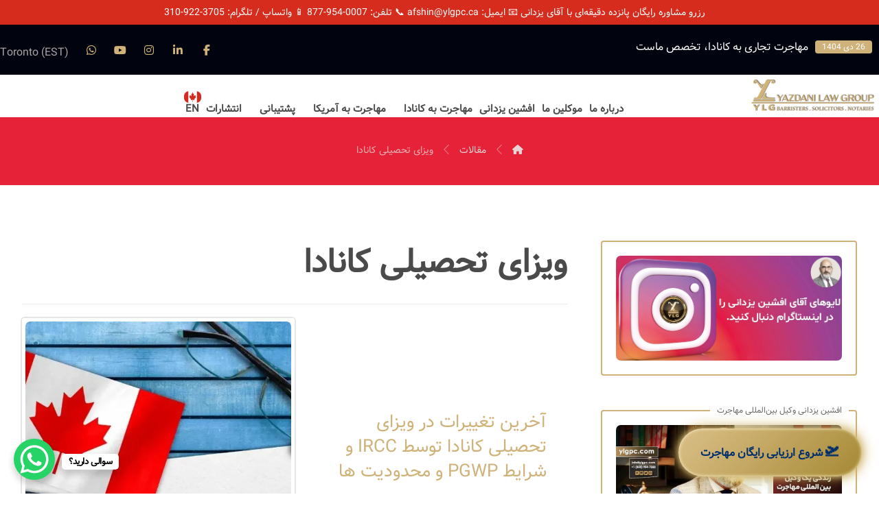

--- FILE ---
content_type: text/html; charset=UTF-8
request_url: https://ylgpc.com/category/%D9%88%DB%8C%D8%B2%D8%A7%DB%8C-%D8%AA%D8%AD%D8%B5%DB%8C%D9%84%DB%8C-%DA%A9%D8%A7%D9%86%D8%A7%D8%AF%D8%A7/
body_size: 41426
content:
<!DOCTYPE html><html dir="rtl" lang="fa-IR" prefix="og: https://ogp.me/ns#"><head><script data-no-optimize="1">var litespeed_docref=sessionStorage.getItem("litespeed_docref");litespeed_docref&&(Object.defineProperty(document,"referrer",{get:function(){return litespeed_docref}}),sessionStorage.removeItem("litespeed_docref"));</script> <meta http-equiv="Content-Type" content="text/html; charset=UTF-8"/><meta name="viewport" content="width=device-width, initial-scale=1.0, minimum-scale=1.0"/><title>ویزای تحصیلی کانادا &ndash; گروه وکالتی بین المللی یزدانی</title><meta name="robots" content="follow, index, max-snippet:-1, max-video-preview:-1, max-image-preview:large"/><link rel="canonical" href="https://ylgpc.com/category/%d9%88%db%8c%d8%b2%d8%a7%db%8c-%d8%aa%d8%ad%d8%b5%db%8c%d9%84%db%8c-%da%a9%d8%a7%d9%86%d8%a7%d8%af%d8%a7/" /><meta property="og:locale" content="fa_IR" /><meta property="og:type" content="article" /><meta property="og:title" content="ویزای تحصیلی کانادا &ndash; گروه وکالتی بین المللی یزدانی" /><meta property="og:url" content="https://ylgpc.com/category/%d9%88%db%8c%d8%b2%d8%a7%db%8c-%d8%aa%d8%ad%d8%b5%db%8c%d9%84%db%8c-%da%a9%d8%a7%d9%86%d8%a7%d8%af%d8%a7/" /><meta property="og:site_name" content="گروه وکالتی بین المللی یزدانی" /><meta property="og:image" content="https://ylgpc.com/wp-content/uploads/2022/10/ylg-banner1A.jpg" /><meta property="og:image:secure_url" content="https://ylgpc.com/wp-content/uploads/2022/10/ylg-banner1A.jpg" /><meta property="og:image:width" content="1000" /><meta property="og:image:height" content="1000" /><meta property="og:image:alt" content="افشین یزدانی" /><meta property="og:image:type" content="image/jpeg" /><meta name="twitter:card" content="summary_large_image" /><meta name="twitter:title" content="ویزای تحصیلی کانادا &ndash; گروه وکالتی بین المللی یزدانی" /><meta name="twitter:image" content="https://ylgpc.com/wp-content/uploads/2022/10/ylg-banner1A.jpg" /><meta name="twitter:label1" content="نوشته‌ها" /><meta name="twitter:data1" content="2" /> <script type="application/ld+json" class="rank-math-schema">{"@context":"https://schema.org","@graph":[{"@type":"Place","@id":"https://ylgpc.com/#place","address":{"@type":"PostalAddress","streetAddress":"5255 Yonge St Unit 1050","addressRegion":"Toronto","postalCode":"M2N 6P4","addressCountry":"Canada"}},{"@type":"Organization","@id":"https://ylgpc.com/#organization","name":"\u06af\u0631\u0648\u0647 \u0648\u06a9\u0627\u0644\u062a\u06cc \u0628\u06cc\u0646 \u0627\u0644\u0645\u0644\u0644\u06cc \u06cc\u0632\u062f\u0627\u0646\u06cc","url":"https://ylgpc.com","email":"HFiroozi@ylgpc.ca","address":{"@type":"PostalAddress","streetAddress":"5255 Yonge St Unit 1050","addressRegion":"Toronto","postalCode":"M2N 6P4","addressCountry":"Canada"},"logo":{"@type":"ImageObject","@id":"https://ylgpc.com/#logo","url":"https://ylgpc.com/wp-content/uploads/2022/11/Logo-YLG.jpg","contentUrl":"https://ylgpc.com/wp-content/uploads/2022/11/Logo-YLG.jpg","caption":"\u06af\u0631\u0648\u0647 \u0648\u06a9\u0627\u0644\u062a\u06cc \u0628\u06cc\u0646 \u0627\u0644\u0645\u0644\u0644\u06cc \u06cc\u0632\u062f\u0627\u0646\u06cc","inLanguage":"fa-IR","width":"200","height":"200"},"contactPoint":[{"@type":"ContactPoint","telephone":"\u06f5\u06f7\u06f7-\u06f3\u06f3\u06f8\u06f3 (\u06f4\u06f1\u06f6) \u06f1+","contactType":"customer support"}],"location":{"@id":"https://ylgpc.com/#place"}},{"@type":"WebSite","@id":"https://ylgpc.com/#website","url":"https://ylgpc.com","name":"\u06af\u0631\u0648\u0647 \u0648\u06a9\u0627\u0644\u062a\u06cc \u0628\u06cc\u0646 \u0627\u0644\u0645\u0644\u0644\u06cc \u06cc\u0632\u062f\u0627\u0646\u06cc","alternateName":"\u0648\u0627\u06cc \u0627\u0644 \u062c\u06cc","publisher":{"@id":"https://ylgpc.com/#organization"},"inLanguage":"fa-IR"},{"@type":"CollectionPage","@id":"https://ylgpc.com/category/%d9%88%db%8c%d8%b2%d8%a7%db%8c-%d8%aa%d8%ad%d8%b5%db%8c%d9%84%db%8c-%da%a9%d8%a7%d9%86%d8%a7%d8%af%d8%a7/#webpage","url":"https://ylgpc.com/category/%d9%88%db%8c%d8%b2%d8%a7%db%8c-%d8%aa%d8%ad%d8%b5%db%8c%d9%84%db%8c-%da%a9%d8%a7%d9%86%d8%a7%d8%af%d8%a7/","name":"\u0648\u06cc\u0632\u0627\u06cc \u062a\u062d\u0635\u06cc\u0644\u06cc \u06a9\u0627\u0646\u0627\u062f\u0627 &ndash; \u06af\u0631\u0648\u0647 \u0648\u06a9\u0627\u0644\u062a\u06cc \u0628\u06cc\u0646 \u0627\u0644\u0645\u0644\u0644\u06cc \u06cc\u0632\u062f\u0627\u0646\u06cc","isPartOf":{"@id":"https://ylgpc.com/#website"},"inLanguage":"fa-IR"}]}</script> <link rel='dns-prefetch' href='//accounts.google.com' /><link rel='dns-prefetch' href='//fonts.googleapis.com' /><link rel="alternate" type="application/rss+xml" title="گروه وکالتی بین المللی یزدانی &raquo; خوراک" href="https://ylgpc.com/feed/" /><link rel="alternate" type="application/rss+xml" title="گروه وکالتی بین المللی یزدانی &raquo; خوراک دیدگاه‌ها" href="https://ylgpc.com/comments/feed/" /><link rel="alternate" type="application/rss+xml" title="گروه وکالتی بین المللی یزدانی &raquo; ویزای تحصیلی کانادا خوراک دسته" href="https://ylgpc.com/category/%d9%88%db%8c%d8%b2%d8%a7%db%8c-%d8%aa%d8%ad%d8%b5%db%8c%d9%84%db%8c-%da%a9%d8%a7%d9%86%d8%a7%d8%af%d8%a7/feed/" /><style id='wp-img-auto-sizes-contain-inline-css'>img:is([sizes=auto i],[sizes^="auto," i]){contain-intrinsic-size:3000px 1500px}
/*# sourceURL=wp-img-auto-sizes-contain-inline-css */</style><link data-optimized="2" rel="stylesheet" href="https://ylgpc.com/wp-content/litespeed/css/3813103b8e26066ad3b25cf5f9122afc.css?ver=4737d" /><style id='wp-block-library-theme-inline-css'>.wp-block-audio :where(figcaption){color:#555;font-size:13px;text-align:center}.is-dark-theme .wp-block-audio :where(figcaption){color:#ffffffa6}.wp-block-audio{margin:0 0 1em}.wp-block-code{border:1px solid #ccc;border-radius:4px;font-family:Menlo,Consolas,monaco,monospace;padding:.8em 1em}.wp-block-embed :where(figcaption){color:#555;font-size:13px;text-align:center}.is-dark-theme .wp-block-embed :where(figcaption){color:#ffffffa6}.wp-block-embed{margin:0 0 1em}.blocks-gallery-caption{color:#555;font-size:13px;text-align:center}.is-dark-theme .blocks-gallery-caption{color:#ffffffa6}:root :where(.wp-block-image figcaption){color:#555;font-size:13px;text-align:center}.is-dark-theme :root :where(.wp-block-image figcaption){color:#ffffffa6}.wp-block-image{margin:0 0 1em}.wp-block-pullquote{border-bottom:4px solid;border-top:4px solid;color:currentColor;margin-bottom:1.75em}.wp-block-pullquote :where(cite),.wp-block-pullquote :where(footer),.wp-block-pullquote__citation{color:currentColor;font-size:.8125em;font-style:normal;text-transform:uppercase}.wp-block-quote{border-left:.25em solid;margin:0 0 1.75em;padding-left:1em}.wp-block-quote cite,.wp-block-quote footer{color:currentColor;font-size:.8125em;font-style:normal;position:relative}.wp-block-quote:where(.has-text-align-right){border-left:none;border-right:.25em solid;padding-left:0;padding-right:1em}.wp-block-quote:where(.has-text-align-center){border:none;padding-left:0}.wp-block-quote.is-large,.wp-block-quote.is-style-large,.wp-block-quote:where(.is-style-plain){border:none}.wp-block-search .wp-block-search__label{font-weight:700}.wp-block-search__button{border:1px solid #ccc;padding:.375em .625em}:where(.wp-block-group.has-background){padding:1.25em 2.375em}.wp-block-separator.has-css-opacity{opacity:.4}.wp-block-separator{border:none;border-bottom:2px solid;margin-left:auto;margin-right:auto}.wp-block-separator.has-alpha-channel-opacity{opacity:1}.wp-block-separator:not(.is-style-wide):not(.is-style-dots){width:100px}.wp-block-separator.has-background:not(.is-style-dots){border-bottom:none;height:1px}.wp-block-separator.has-background:not(.is-style-wide):not(.is-style-dots){height:2px}.wp-block-table{margin:0 0 1em}.wp-block-table td,.wp-block-table th{word-break:normal}.wp-block-table :where(figcaption){color:#555;font-size:13px;text-align:center}.is-dark-theme .wp-block-table :where(figcaption){color:#ffffffa6}.wp-block-video :where(figcaption){color:#555;font-size:13px;text-align:center}.is-dark-theme .wp-block-video :where(figcaption){color:#ffffffa6}.wp-block-video{margin:0 0 1em}:root :where(.wp-block-template-part.has-background){margin-bottom:0;margin-top:0;padding:1.25em 2.375em}
/*# sourceURL=/wp-includes/css/dist/block-library/theme.min.css */</style><style id='mxdfmtzc-mx-timezone-clock-style-inline-css'>.mx-simple-elem-time{padding:0 5px}

/*# sourceURL=https://ylgpc.com/wp-content/plugins/mx-time-zone-clocks/includes/gutenberg/build/mx-timezone-clock/style-index.css */</style><style id='wpsh-blocks-aparat-style-inline-css'>.h_iframe-aparat_embed_frame{position:relative}.h_iframe-aparat_embed_frame .ratio{display:block;width:100%;height:auto}.h_iframe-aparat_embed_frame iframe{position:absolute;top:0;left:0;width:100%;height:100%}.wpsh-blocks_aparat{width:100%;clear:both;overflow:auto;display:block;position:relative;padding:30px 0}.wpsh-blocks_aparat_align_center .h_iframe-aparat_embed_frame{margin:0 auto}.wpsh-blocks_aparat_align_left .h_iframe-aparat_embed_frame{margin-right:30%}.wpsh-blocks_aparat_size_small .h_iframe-aparat_embed_frame{max-width:420px}.wpsh-blocks_aparat_size_big .h_iframe-aparat_embed_frame{max-width:720px}

/*# sourceURL=https://ylgpc.com/wp-content/plugins/wp-shamsi/blocks/aparat/build/style-index.css */</style><style id='wpsh-blocks-justify-style-inline-css'>.wp-block-wpsh-blocks-justify,.wpsh-blocks_justify{text-align:justify !important}.wpsh-blocks_justify_ltr{direction:ltr !important}.wpsh-blocks_justify_rtl{direction:rtl !important}

/*# sourceURL=https://ylgpc.com/wp-content/plugins/wp-shamsi/blocks/justify/build/style-index.css */</style><style id='wpsh-blocks-shamsi-style-inline-css'>.wpsh-blocks_shamsi_align_center{text-align:center !important}.wpsh-blocks_shamsi_align_right{text-align:right !important}.wpsh-blocks_shamsi_align_left{text-align:left !important}

/*# sourceURL=https://ylgpc.com/wp-content/plugins/wp-shamsi/blocks/shamsi/build/style-index.css */</style><style id='pdfemb-pdf-embedder-viewer-style-inline-css'>.wp-block-pdfemb-pdf-embedder-viewer{max-width:none}

/*# sourceURL=https://ylgpc.com/wp-content/plugins/pdf-embedder/block/build/style-index.css */</style><style id='global-styles-inline-css'>:root{--wp--preset--aspect-ratio--square: 1;--wp--preset--aspect-ratio--4-3: 4/3;--wp--preset--aspect-ratio--3-4: 3/4;--wp--preset--aspect-ratio--3-2: 3/2;--wp--preset--aspect-ratio--2-3: 2/3;--wp--preset--aspect-ratio--16-9: 16/9;--wp--preset--aspect-ratio--9-16: 9/16;--wp--preset--color--black: #000000;--wp--preset--color--cyan-bluish-gray: #abb8c3;--wp--preset--color--white: #ffffff;--wp--preset--color--pale-pink: #f78da7;--wp--preset--color--vivid-red: #cf2e2e;--wp--preset--color--luminous-vivid-orange: #ff6900;--wp--preset--color--luminous-vivid-amber: #fcb900;--wp--preset--color--light-green-cyan: #7bdcb5;--wp--preset--color--vivid-green-cyan: #00d084;--wp--preset--color--pale-cyan-blue: #8ed1fc;--wp--preset--color--vivid-cyan-blue: #0693e3;--wp--preset--color--vivid-purple: #9b51e0;--wp--preset--gradient--vivid-cyan-blue-to-vivid-purple: linear-gradient(135deg,rgb(6,147,227) 0%,rgb(155,81,224) 100%);--wp--preset--gradient--light-green-cyan-to-vivid-green-cyan: linear-gradient(135deg,rgb(122,220,180) 0%,rgb(0,208,130) 100%);--wp--preset--gradient--luminous-vivid-amber-to-luminous-vivid-orange: linear-gradient(135deg,rgb(252,185,0) 0%,rgb(255,105,0) 100%);--wp--preset--gradient--luminous-vivid-orange-to-vivid-red: linear-gradient(135deg,rgb(255,105,0) 0%,rgb(207,46,46) 100%);--wp--preset--gradient--very-light-gray-to-cyan-bluish-gray: linear-gradient(135deg,rgb(238,238,238) 0%,rgb(169,184,195) 100%);--wp--preset--gradient--cool-to-warm-spectrum: linear-gradient(135deg,rgb(74,234,220) 0%,rgb(151,120,209) 20%,rgb(207,42,186) 40%,rgb(238,44,130) 60%,rgb(251,105,98) 80%,rgb(254,248,76) 100%);--wp--preset--gradient--blush-light-purple: linear-gradient(135deg,rgb(255,206,236) 0%,rgb(152,150,240) 100%);--wp--preset--gradient--blush-bordeaux: linear-gradient(135deg,rgb(254,205,165) 0%,rgb(254,45,45) 50%,rgb(107,0,62) 100%);--wp--preset--gradient--luminous-dusk: linear-gradient(135deg,rgb(255,203,112) 0%,rgb(199,81,192) 50%,rgb(65,88,208) 100%);--wp--preset--gradient--pale-ocean: linear-gradient(135deg,rgb(255,245,203) 0%,rgb(182,227,212) 50%,rgb(51,167,181) 100%);--wp--preset--gradient--electric-grass: linear-gradient(135deg,rgb(202,248,128) 0%,rgb(113,206,126) 100%);--wp--preset--gradient--midnight: linear-gradient(135deg,rgb(2,3,129) 0%,rgb(40,116,252) 100%);--wp--preset--font-size--small: 13px;--wp--preset--font-size--medium: 20px;--wp--preset--font-size--large: 36px;--wp--preset--font-size--x-large: 42px;--wp--preset--font-family--iransansh: iransansh;--wp--preset--spacing--20: 0.44rem;--wp--preset--spacing--30: 0.67rem;--wp--preset--spacing--40: 1rem;--wp--preset--spacing--50: 1.5rem;--wp--preset--spacing--60: 2.25rem;--wp--preset--spacing--70: 3.38rem;--wp--preset--spacing--80: 5.06rem;--wp--preset--shadow--natural: 6px 6px 9px rgba(0, 0, 0, 0.2);--wp--preset--shadow--deep: 12px 12px 50px rgba(0, 0, 0, 0.4);--wp--preset--shadow--sharp: 6px 6px 0px rgba(0, 0, 0, 0.2);--wp--preset--shadow--outlined: 6px 6px 0px -3px rgb(255, 255, 255), 6px 6px rgb(0, 0, 0);--wp--preset--shadow--crisp: 6px 6px 0px rgb(0, 0, 0);}:where(body) { margin: 0; }.wp-site-blocks > .alignleft { float: left; margin-right: 2em; }.wp-site-blocks > .alignright { float: right; margin-left: 2em; }.wp-site-blocks > .aligncenter { justify-content: center; margin-left: auto; margin-right: auto; }:where(.is-layout-flex){gap: 0.5em;}:where(.is-layout-grid){gap: 0.5em;}.is-layout-flow > .alignleft{float: left;margin-inline-start: 0;margin-inline-end: 2em;}.is-layout-flow > .alignright{float: right;margin-inline-start: 2em;margin-inline-end: 0;}.is-layout-flow > .aligncenter{margin-left: auto !important;margin-right: auto !important;}.is-layout-constrained > .alignleft{float: left;margin-inline-start: 0;margin-inline-end: 2em;}.is-layout-constrained > .alignright{float: right;margin-inline-start: 2em;margin-inline-end: 0;}.is-layout-constrained > .aligncenter{margin-left: auto !important;margin-right: auto !important;}.is-layout-constrained > :where(:not(.alignleft):not(.alignright):not(.alignfull)){margin-left: auto !important;margin-right: auto !important;}body .is-layout-flex{display: flex;}.is-layout-flex{flex-wrap: wrap;align-items: center;}.is-layout-flex > :is(*, div){margin: 0;}body .is-layout-grid{display: grid;}.is-layout-grid > :is(*, div){margin: 0;}body{padding-top: 0px;padding-right: 0px;padding-bottom: 0px;padding-left: 0px;}a:where(:not(.wp-element-button)){text-decoration: underline;}:root :where(.wp-element-button, .wp-block-button__link){background-color: #32373c;border-width: 0;color: #fff;font-family: inherit;font-size: inherit;font-style: inherit;font-weight: inherit;letter-spacing: inherit;line-height: inherit;padding-top: calc(0.667em + 2px);padding-right: calc(1.333em + 2px);padding-bottom: calc(0.667em + 2px);padding-left: calc(1.333em + 2px);text-decoration: none;text-transform: inherit;}.has-black-color{color: var(--wp--preset--color--black) !important;}.has-cyan-bluish-gray-color{color: var(--wp--preset--color--cyan-bluish-gray) !important;}.has-white-color{color: var(--wp--preset--color--white) !important;}.has-pale-pink-color{color: var(--wp--preset--color--pale-pink) !important;}.has-vivid-red-color{color: var(--wp--preset--color--vivid-red) !important;}.has-luminous-vivid-orange-color{color: var(--wp--preset--color--luminous-vivid-orange) !important;}.has-luminous-vivid-amber-color{color: var(--wp--preset--color--luminous-vivid-amber) !important;}.has-light-green-cyan-color{color: var(--wp--preset--color--light-green-cyan) !important;}.has-vivid-green-cyan-color{color: var(--wp--preset--color--vivid-green-cyan) !important;}.has-pale-cyan-blue-color{color: var(--wp--preset--color--pale-cyan-blue) !important;}.has-vivid-cyan-blue-color{color: var(--wp--preset--color--vivid-cyan-blue) !important;}.has-vivid-purple-color{color: var(--wp--preset--color--vivid-purple) !important;}.has-black-background-color{background-color: var(--wp--preset--color--black) !important;}.has-cyan-bluish-gray-background-color{background-color: var(--wp--preset--color--cyan-bluish-gray) !important;}.has-white-background-color{background-color: var(--wp--preset--color--white) !important;}.has-pale-pink-background-color{background-color: var(--wp--preset--color--pale-pink) !important;}.has-vivid-red-background-color{background-color: var(--wp--preset--color--vivid-red) !important;}.has-luminous-vivid-orange-background-color{background-color: var(--wp--preset--color--luminous-vivid-orange) !important;}.has-luminous-vivid-amber-background-color{background-color: var(--wp--preset--color--luminous-vivid-amber) !important;}.has-light-green-cyan-background-color{background-color: var(--wp--preset--color--light-green-cyan) !important;}.has-vivid-green-cyan-background-color{background-color: var(--wp--preset--color--vivid-green-cyan) !important;}.has-pale-cyan-blue-background-color{background-color: var(--wp--preset--color--pale-cyan-blue) !important;}.has-vivid-cyan-blue-background-color{background-color: var(--wp--preset--color--vivid-cyan-blue) !important;}.has-vivid-purple-background-color{background-color: var(--wp--preset--color--vivid-purple) !important;}.has-black-border-color{border-color: var(--wp--preset--color--black) !important;}.has-cyan-bluish-gray-border-color{border-color: var(--wp--preset--color--cyan-bluish-gray) !important;}.has-white-border-color{border-color: var(--wp--preset--color--white) !important;}.has-pale-pink-border-color{border-color: var(--wp--preset--color--pale-pink) !important;}.has-vivid-red-border-color{border-color: var(--wp--preset--color--vivid-red) !important;}.has-luminous-vivid-orange-border-color{border-color: var(--wp--preset--color--luminous-vivid-orange) !important;}.has-luminous-vivid-amber-border-color{border-color: var(--wp--preset--color--luminous-vivid-amber) !important;}.has-light-green-cyan-border-color{border-color: var(--wp--preset--color--light-green-cyan) !important;}.has-vivid-green-cyan-border-color{border-color: var(--wp--preset--color--vivid-green-cyan) !important;}.has-pale-cyan-blue-border-color{border-color: var(--wp--preset--color--pale-cyan-blue) !important;}.has-vivid-cyan-blue-border-color{border-color: var(--wp--preset--color--vivid-cyan-blue) !important;}.has-vivid-purple-border-color{border-color: var(--wp--preset--color--vivid-purple) !important;}.has-vivid-cyan-blue-to-vivid-purple-gradient-background{background: var(--wp--preset--gradient--vivid-cyan-blue-to-vivid-purple) !important;}.has-light-green-cyan-to-vivid-green-cyan-gradient-background{background: var(--wp--preset--gradient--light-green-cyan-to-vivid-green-cyan) !important;}.has-luminous-vivid-amber-to-luminous-vivid-orange-gradient-background{background: var(--wp--preset--gradient--luminous-vivid-amber-to-luminous-vivid-orange) !important;}.has-luminous-vivid-orange-to-vivid-red-gradient-background{background: var(--wp--preset--gradient--luminous-vivid-orange-to-vivid-red) !important;}.has-very-light-gray-to-cyan-bluish-gray-gradient-background{background: var(--wp--preset--gradient--very-light-gray-to-cyan-bluish-gray) !important;}.has-cool-to-warm-spectrum-gradient-background{background: var(--wp--preset--gradient--cool-to-warm-spectrum) !important;}.has-blush-light-purple-gradient-background{background: var(--wp--preset--gradient--blush-light-purple) !important;}.has-blush-bordeaux-gradient-background{background: var(--wp--preset--gradient--blush-bordeaux) !important;}.has-luminous-dusk-gradient-background{background: var(--wp--preset--gradient--luminous-dusk) !important;}.has-pale-ocean-gradient-background{background: var(--wp--preset--gradient--pale-ocean) !important;}.has-electric-grass-gradient-background{background: var(--wp--preset--gradient--electric-grass) !important;}.has-midnight-gradient-background{background: var(--wp--preset--gradient--midnight) !important;}.has-small-font-size{font-size: var(--wp--preset--font-size--small) !important;}.has-medium-font-size{font-size: var(--wp--preset--font-size--medium) !important;}.has-large-font-size{font-size: var(--wp--preset--font-size--large) !important;}.has-x-large-font-size{font-size: var(--wp--preset--font-size--x-large) !important;}.has-iransansh-font-family{font-family: var(--wp--preset--font-family--iransansh) !important;}
:where(.wp-block-post-template.is-layout-flex){gap: 1.25em;}:where(.wp-block-post-template.is-layout-grid){gap: 1.25em;}
:where(.wp-block-term-template.is-layout-flex){gap: 1.25em;}:where(.wp-block-term-template.is-layout-grid){gap: 1.25em;}
:where(.wp-block-columns.is-layout-flex){gap: 2em;}:where(.wp-block-columns.is-layout-grid){gap: 2em;}
:root :where(.wp-block-pullquote){font-size: 1.5em;line-height: 1.6;}
/*# sourceURL=global-styles-inline-css */</style><style id='contact-form-7-inline-css'>.wpcf7 .wpcf7-recaptcha iframe {margin-bottom: 0;}.wpcf7 .wpcf7-recaptcha[data-align="center"] > div {margin: 0 auto;}.wpcf7 .wpcf7-recaptcha[data-align="right"] > div {margin: 0 0 0 auto;}
/*# sourceURL=contact-form-7-inline-css */</style><style id='st-topbar-cta-style-inline-css'>#st-topbar-cta, div.st-topbar-cta-collapse-open { 
            background-color: #2585ba; }#st-topbar-cta { 
            padding: 7px 0; }#st-topbar-cta .st-topbar-cta-message p { 
            font-size: 14px; 
            color: #fff; }#st-topbar-cta .st-topbar-cta-message p span { 
            border-bottom: 1px solid#fff; }div#st-topbar-cta .st-topbar-cta-collapse svg, div.st-topbar-cta-collapse-open svg { 
            fill: #fff; }#st-topbar-cta .st-topbar-cta-btn a.btn { 
            background-color: #224c63; }#st-topbar-cta .st-topbar-cta-btn a.btn { 
            color: #fff; }#st-topbar-cta .st-topbar-cta-btn a.btn:hover, #st-topbar-cta .st-topbar-cta-btn a.btn:focus  { 
            background-color: #171d23; }#st-topbar-cta .st-topbar-cta-btn a.btn:hover, #st-topbar-cta .st-topbar-cta-btn a.btn:focus  { 
            color: #fff; }#st-topbar-cta .st-topbar-cta-btn a.btn { 
            border-radius: 3px;
            padding: 5px 15px ; }#st-topbar-cta .st-topbar-cta-btn a.btn { 
            font-size: 14px; }
/*# sourceURL=st-topbar-cta-style-inline-css */</style> <script type="litespeed/javascript" data-src="https://ylgpc.com/wp-includes/js/jquery/jquery.min.js?ver=3.7.1" id="jquery-core-js"></script> <script id="ays-pb-js-extra" type="litespeed/javascript">var pbLocalizeObj={"ajax":"https://ylgpc.com/wp-admin/admin-ajax.php","seconds":"seconds","thisWillClose":"This will close in","icons":{"close_icon":"\u003Csvg class=\"ays_pb_material_close_icon\" xmlns=\"https://www.w3.org/2000/svg\" height=\"36px\" viewBox=\"0 0 24 24\" width=\"36px\" fill=\"#000000\" alt=\"Pop-up Close\"\u003E\u003Cpath d=\"M0 0h24v24H0z\" fill=\"none\"/\u003E\u003Cpath d=\"M19 6.41L17.59 5 12 10.59 6.41 5 5 6.41 10.59 12 5 17.59 6.41 19 12 13.41 17.59 19 19 17.59 13.41 12z\"/\u003E\u003C/svg\u003E","close_circle_icon":"\u003Csvg class=\"ays_pb_material_close_circle_icon\" xmlns=\"https://www.w3.org/2000/svg\" height=\"24\" viewBox=\"0 0 24 24\" width=\"36\" alt=\"Pop-up Close\"\u003E\u003Cpath d=\"M0 0h24v24H0z\" fill=\"none\"/\u003E\u003Cpath d=\"M12 2C6.47 2 2 6.47 2 12s4.47 10 10 10 10-4.47 10-10S17.53 2 12 2zm5 13.59L15.59 17 12 13.41 8.41 17 7 15.59 10.59 12 7 8.41 8.41 7 12 10.59 15.59 7 17 8.41 13.41 12 17 15.59z\"/\u003E\u003C/svg\u003E","volume_up_icon":"\u003Csvg class=\"ays_pb_fa_volume\" xmlns=\"https://www.w3.org/2000/svg\" height=\"24\" viewBox=\"0 0 24 24\" width=\"36\"\u003E\u003Cpath d=\"M0 0h24v24H0z\" fill=\"none\"/\u003E\u003Cpath d=\"M3 9v6h4l5 5V4L7 9H3zm13.5 3c0-1.77-1.02-3.29-2.5-4.03v8.05c1.48-.73 2.5-2.25 2.5-4.02zM14 3.23v2.06c2.89.86 5 3.54 5 6.71s-2.11 5.85-5 6.71v2.06c4.01-.91 7-4.49 7-8.77s-2.99-7.86-7-8.77z\"/\u003E\u003C/svg\u003E","volume_mute_icon":"\u003Csvg xmlns=\"https://www.w3.org/2000/svg\" height=\"24\" viewBox=\"0 0 24 24\" width=\"24\"\u003E\u003Cpath d=\"M0 0h24v24H0z\" fill=\"none\"/\u003E\u003Cpath d=\"M7 9v6h4l5 5V4l-5 5H7z\"/\u003E\u003C/svg\u003E"}}</script> <script id="wp-i18n-js-after" type="litespeed/javascript">wp.i18n.setLocaleData({'text direction\u0004ltr':['rtl']})</script> <script id="3d-flip-book-client-locale-loader-js-extra" type="litespeed/javascript">var FB3D_CLIENT_LOCALE={"ajaxurl":"https://ylgpc.com/wp-admin/admin-ajax.php","dictionary":{"Table of contents":"Table of contents","Close":"Close","Bookmarks":"Bookmarks","Thumbnails":"Thumbnails","Search":"Search","Share":"Share","Facebook":"Facebook","Twitter":"Twitter","Email":"Email","Play":"Play","Previous page":"Previous page","Next page":"Next page","Zoom in":"Zoom in","Zoom out":"Zoom out","Fit view":"Fit view","Auto play":"Auto play","Full screen":"Full screen","More":"More","Smart pan":"Smart pan","Single page":"Single page","Sounds":"Sounds","Stats":"Stats","Print":"Print","Download":"Download","Goto first page":"Goto first page","Goto last page":"Goto last page"},"images":"https://ylgpc.com/wp-content/plugins/interactive-3d-flipbook-powered-physics-engine/assets/images/","jsData":{"urls":[],"posts":{"ids_mis":[],"ids":[]},"pages":[],"firstPages":[],"bookCtrlProps":[],"bookTemplates":[]},"key":"3d-flip-book","pdfJS":{"pdfJsLib":"https://ylgpc.com/wp-content/plugins/interactive-3d-flipbook-powered-physics-engine/assets/js/pdf.min.js?ver=4.3.136","pdfJsWorker":"https://ylgpc.com/wp-content/plugins/interactive-3d-flipbook-powered-physics-engine/assets/js/pdf.worker.js?ver=4.3.136","stablePdfJsLib":"https://ylgpc.com/wp-content/plugins/interactive-3d-flipbook-powered-physics-engine/assets/js/stable/pdf.min.js?ver=2.5.207","stablePdfJsWorker":"https://ylgpc.com/wp-content/plugins/interactive-3d-flipbook-powered-physics-engine/assets/js/stable/pdf.worker.js?ver=2.5.207","pdfJsCMapUrl":"https://ylgpc.com/wp-content/plugins/interactive-3d-flipbook-powered-physics-engine/assets/cmaps/"},"cacheurl":"https://ylgpc.com/wp-content/uploads/3d-flip-book/cache/","pluginsurl":"https://ylgpc.com/wp-content/plugins/","pluginurl":"https://ylgpc.com/wp-content/plugins/interactive-3d-flipbook-powered-physics-engine/","thumbnailSize":{"width":"150","height":"150"},"version":"1.16.17"}</script> <script type="litespeed/javascript" data-src="https://accounts.google.com/gsi/client" id="google-gsi-client-js"></script> <script id="latepoint-main-front-js-extra" type="litespeed/javascript">var latepoint_helper={"route_action":"latepoint_route_call","response_status":{"success":"success","error":"error"},"ajaxurl":"https://ylgpc.com/wp-admin/admin-ajax.php","time_pick_style":"timebox","string_today":"\u0627\u0645\u0631\u0648\u0632","reload_booking_summary_route":"steps__reload_booking_summary","time_system":"24","msg_not_available":"\u062f\u0631 \u062f\u0633\u062a\u0631\u0633 \u0646\u06cc\u0633\u062a","booking_button_route":"steps__start","show_booking_end_time":"yes","customer_dashboard_url":"https://ylgpc.com/customer-dashboard","demo_mode":"","cancel_booking_prompt":"\u0622\u06cc\u0627 \u0627\u0632 \u0644\u063a\u0648 \u0627\u06cc\u0646 \u0631\u0632\u0631\u0648 \u0645\u0637\u0645\u0626\u0646 \u0647\u0633\u062a\u06cc\u062f\u061f","single_space_message":"\u0641\u0627\u0635\u0644\u0647 \u0632\u0645\u0627\u0646\u06cc \u062f\u0631 \u062f\u0633\u062a\u0631\u0633","many_spaces_message":"\u0641\u0648\u0627\u0635\u0644 \u0632\u0645\u0627\u0646\u06cc \u062f\u0631 \u062f\u0633\u062a\u0631\u0633","body_font_family":"\"IRANYekanXFaNum\",-apple-system, system-ui, BlinkMacSystemFont, \"Segoe UI\", Roboto, \"Helvetica Neue\", Arial, sans-serif","currency_symbol_before":"","currency_symbol_after":" \u062a\u0648\u0645\u0627\u0646","thousand_separator":",","decimal_separator":".","number_of_decimals":"3","included_phone_countries":"[]","default_phone_country":"ir","is_timezone_selected":"","start_from_booking_intent_route":"steps__start_from_booking_intent","start_from_booking_intent_key":"","social_login_google_client_id":"517626093375-oq0m39l2a16oopdi7rrn1jl6hotf1vkk.apps.googleusercontent.com","social_login_google_route":"auth__login_customer_using_google_token","is_enabled_show_dial_code_with_flag":"","mask_phone_number_fields":"","msg_validation_presence":"\u0646\u0645\u06cc \u062a\u0648\u0627\u0646\u062f \u062e\u0627\u0644\u06cc \u0628\u0627\u0634\u062f","msg_validation_invalid":"\u0646\u0627\u0645\u0639\u062a\u0628\u0631 \u0627\u0633\u062a","msg_minutes_suffix":"\u062f\u0642\u06cc\u0642\u0647"}</script> <script id="mxmtzc_script_frontend-js-extra" type="litespeed/javascript">var mxdfmtzc_localizer={"image_folder":"https://ylgpc.com/wp-content/plugins/mx-time-zone-clocks/includes/admin/assets/img/"}</script> <script></script><link rel="https://api.w.org/" href="https://ylgpc.com/wp-json/" /><link rel="alternate" title="JSON" type="application/json" href="https://ylgpc.com/wp-json/wp/v2/categories/78" /><link rel="EditURI" type="application/rsd+xml" title="RSD" href="https://ylgpc.com/xmlrpc.php?rsd" /><meta name="format-detection" content="telephone=no"><meta name="theme-color" content="#cfb279"><style id="wplmi-inline-css" type="text/css">span.wplmi-user-avatar { width: 16px;display: inline-block !important;flex-shrink: 0; } img.wplmi-elementor-avatar { border-radius: 100%;margin-right: 3px; }</style> <script class="ti-site-data" type="application/ld+json">{"@context":"http://schema.org","data":{"r":"1:0!7:0!30:0"}}</script><meta name="generator" content="Elementor 3.34.1; features: additional_custom_breakpoints; settings: css_print_method-external, google_font-enabled, font_display-auto">
 <script type="litespeed/javascript" data-src="https://www.googletagmanager.com/gtag/js?id=AW-10962278202"></script> <script type="litespeed/javascript">window.dataLayer=window.dataLayer||[];function gtag(){dataLayer.push(arguments)}
gtag('js',new Date());gtag('config','AW-10962278202')</script> <style>.e-con.e-parent:nth-of-type(n+4):not(.e-lazyloaded):not(.e-no-lazyload),
				.e-con.e-parent:nth-of-type(n+4):not(.e-lazyloaded):not(.e-no-lazyload) * {
					background-image: none !important;
				}
				@media screen and (max-height: 1024px) {
					.e-con.e-parent:nth-of-type(n+3):not(.e-lazyloaded):not(.e-no-lazyload),
					.e-con.e-parent:nth-of-type(n+3):not(.e-lazyloaded):not(.e-no-lazyload) * {
						background-image: none !important;
					}
				}
				@media screen and (max-height: 640px) {
					.e-con.e-parent:nth-of-type(n+2):not(.e-lazyloaded):not(.e-no-lazyload),
					.e-con.e-parent:nth-of-type(n+2):not(.e-lazyloaded):not(.e-no-lazyload) * {
						background-image: none !important;
					}
				}</style><meta name="generator" content="Powered by WPBakery Page Builder - drag and drop page builder for WordPress."/><style type="text/css">.entry-content .bsf-rt-reading-time,
.post-content .bsf-rt-reading-time {
background: #000000;

color: #ffffff;

font-size: 15px;

margin-top: 
		1px;

margin-right: 
		1px;

margin-bottom: 
		1px;

margin-left: 
		1px;

padding-top: 
		0.5em;

padding-right: 
		0.7em;

padding-bottom: 
		0.5em;

padding-left: 
		0.7em;

width: max-content;

display: block;

min-width: 100px;

}</style><style type="text/css">.admin-bar .progress-container-top {
		background: #000000;
		height: 12px;

		}
		.progress-container-top {
		background: #000000;
		height: 12px;

		}
		.progress-container-bottom {
		background: #000000;
		height: 12px;

		} 
		.progress-bar {
		background: #cfb279;
		height: 12px;
		width: 0%;

		}</style><meta name="generator" content="Powered by Slider Revolution 6.6.20 - responsive, Mobile-Friendly Slider Plugin for WordPress with comfortable drag and drop interface." /><style class='wp-fonts-local'>@font-face{font-family:iransansh;font-style:normal;font-weight:400;font-display:fallback;src:url('https://ylgpc.com/wp-content/uploads/useanyfont/734iransansh.woff2') format('woff2');}</style><link rel="icon" href="https://ylgpc.com/wp-content/uploads/2022/09/cropped-favicon-32x32.png" sizes="32x32" /><link rel="icon" href="https://ylgpc.com/wp-content/uploads/2022/09/cropped-favicon-192x192.png" sizes="192x192" /><link rel="apple-touch-icon" href="https://ylgpc.com/wp-content/uploads/2022/09/cropped-favicon-180x180.png" /><meta name="msapplication-TileImage" content="https://ylgpc.com/wp-content/uploads/2022/09/cropped-favicon-270x270.png" /><style id="codevz-inline-css" data-noptimize>.admin-bar .cz_fixed_top_border{top:32px}.admin-bar i.offcanvas-close {top: 32px}.admin-bar .offcanvas_area, .admin-bar .hidden_top_bar{margin-top: 32px}.admin-bar .header_5,.admin-bar .onSticky{top: 32px}@media screen and (max-width:768px) {.admin-bar .header_5,.admin-bar .onSticky,.admin-bar .cz_fixed_top_border,.admin-bar i.offcanvas-close {top: 46px}.admin-bar .onSticky {top: 0}.admin-bar .offcanvas_area,.admin-bar .offcanvas_area,.admin-bar .hidden_top_bar{margin-top:46px;height:calc(100% - 46px);}}

/* Theme color */a:hover, .sf-menu > .cz.current_menu > a, .sf-menu > .cz .cz.current_menu > a,.sf-menu > .current-menu-parent > a,.comment-text .star-rating span {color: #cfb279} 
form button, .button, #edd-purchase-button, .edd-submit, .edd-submit.button.blue, .edd-submit.button.blue:hover, .edd-submit.button.blue:focus, [type=submit].edd-submit, .sf-menu > .cz > a:before,.sf-menu > .cz > a:before,
.post-password-form input[type="submit"], .wpcf7-submit, .submit_user, 
#commentform #submit, .commentlist li.bypostauthor > .comment-body:after,.commentlist li.comment-author-admin > .comment-body:after, 
 .pagination .current, .pagination > b, .pagination a:hover, .page-numbers .current, .page-numbers a:hover, .pagination .next:hover, 
.pagination .prev:hover, input[type=submit], .sticky:before, .commentlist li.comment-author-admin .fn,
input[type=submit],input[type=button],.cz_header_button,.cz_default_portfolio a,
.cz_readmore, .more-link, a.cz_btn, .cz_highlight_1:after, div.cz_btn  {background-color: #cfb279}
.cs_load_more_doing, div.wpcf7 .wpcf7-form .ajax-loader {border-right-color: #cfb279}
input:focus,textarea:focus,select:focus {border-color: #cfb279 !important}
::selection {background-color: #cfb279;color: #fff}
::-moz-selection {background-color: #cfb279;color: #fff}.codevz-magic-mouse div:first-child{background-color: rgba(207,178,121,0.66)}.codevz-magic-mouse div:last-child{border-color: #cfb279}.codevz-magic-mouse-hover div:last-child{background-color: rgba(207,178,121,0.34)}

/* Custom */.cz_default_loop.sticky > div {border-color: #999 !important;}
.wp-block-search__button {
  padding: 10px 15px !important;
  width: 120px;
}
.wp-block-search__input {
  border: 2px solid #ddd;
}
.tparrows {
  width: 40px !important;
  height: 40px !important;
  border-radius: 4px !important;
  background: none !important;
    background-color: rgba(0, 0, 0, 0);
  background-color: transparent !important;
  border: solid 2px #AAA;
  opacity: .6 !important;
}
.tparrows:before{
  color: #cfb279 !important;
font-size:13px !important;
}

.tp-rightarrow:hover, .tp-leftarrow:hover {
  opacity:1 !important;
  border-color: #cc8809;
}

.tp-bullet{
  background: transparent !important;
  margin: 0 3px !important;
  border: solid 2px #AAA;
  border-radius: 3px !important;
}

.tp-bullet:hover{
border-color: #cfb279 !important;
}
.elms_center > div > div.cz_elm {
  float: none;
}





/* Dynamic  */.widget{background-color:rgba(255,255,255,0.01);border-style:solid;border-width:2px;border-color:#dddddd;border-radius:4px}.widget > .codevz-widget-title, .sidebar_inner .widget_block > div > div > h2{font-size:18px;color:#ffffff;font-weight:400;background-color:#4a4a4a;padding:15px 20px 15px 42px;margin:-26px -26px 30px;border-radius:3px}.logo > a, .logo > h1, .logo h2{font-size:32px}.header_2{padding-top:10px;padding-bottom:-10px;margin-bottom:-10px}#menu_header_2 > .cz > a{font-size:15px;color:#494949;font-weight:700;padding:6px 0px 6px 1px;margin:8px 1px 0px 2px;border-width:2px;border-color:transparent;border-radius:0px}#menu_header_2 > .cz > a:hover,#menu_header_2 > .cz:hover > a,#menu_header_2 > .cz.current_menu > a,#menu_header_2 > .current-menu-parent > a{font-size:18px;color:#cfb279;border-style:solid;border-top-width:0px;border-right-width:0px;border-left-width:0px;border-color:#cfb279}#menu_header_2 > .cz > a:before{background-color:#000000;border-style:none}#menu_header_2 .cz .sub-menu:not(.cz_megamenu_inner_ul),#menu_header_2 .cz_megamenu_inner_ul .cz_megamenu_inner_ul{width:300px;padding-top:0px;padding-right:0px;padding-bottom:0px;margin:-1px 0px 1px 20px;border-width:0px -7px 18px 2px;border-color:#4a4a4a;border-radius:0 3px 3px 3px;box-shadow:0px 5px 20px 0px rgba(0,0,0,0.13)}#menu_header_2 .cz .cz a{font-size:14px;color:#000000;font-weight:500;padding-top:5px;padding-bottom:5px;margin:5px 0px;border-style:solid;border-radius:7px}#menu_header_2 .cz .cz a:hover,#menu_header_2 .cz .cz:hover > a,#menu_header_2 .cz .cz.current_menu > a,#menu_header_2 .cz .current_menu > .current_menu{color:#cfb279;background-color:#ffffff}.onSticky{background-color:#ffffff !important}.header_4{margin-top:px;margin-bottom:0px;border-style:solid;border-width:0 0 0px;border-color:#f4f4f4}#menu_header_4 > .cz > a{color:rgba(255,255,255,0.9);font-weight:400}#menu_header_4 > .cz > a:hover,#menu_header_4 > .cz:hover > a,#menu_header_4 > .cz.current_menu > a,#menu_header_4 > .current-menu-parent > a{color:#cfb279;background-color:rgba(0,0,0,0.5)}#menu_header_4 .cz .cz a{color:rgba(255,255,255,0.6)}#menu_header_4 .cz .cz a:hover,#menu_header_4 .cz .cz:hover > a,#menu_header_4 .cz .cz.current_menu > a,#menu_header_4 .cz .current_menu > .current_menu{color:#cfb279;background-color:rgba(0,0,0,0.5)}.page_title,.header_onthe_cover .page_title{background-position:center center;background-size:cover;padding-top:30px;border-style:solid;border-width:0 0 1px;border-color:#f4f4f4}.page_title .codevz-section-title{font-size:32px;color:#ffffff;font-weight:400;letter-spacing:2px}.breadcrumbs a,.breadcrumbs i{color:rgba(232,232,232,0.9);font-weight:400}.breadcrumbs{margin-top:7px;margin-right:10px}.cz_middle_footer{background-repeat:inherit;background-image:linear-gradient(90deg,rgba(1,3,15,0.76),rgba(1,3,15,0.76)),url(https://ylgpc.com/wp-content/uploads/2022/08/Ontario.jpg);padding-top:60px;padding-bottom:20px}.footer_widget{color:#ffffff;padding:10px}.cz_middle_footer a{font-size:13px;color:#ffffff;line-height: 2}.cz_middle_footer a:hover{color:#c6c6c6}.footer_2{background-color:#01030f;padding-bottom:40px}i.backtotop{background-color:#ffffff}i.fixed_contact{color:#cfb279;margin-right:3px;border-style:none;border-radius:50px 0 0 50px ;box-shadow:0px 0px 10px rgba(0,0,0,0.15)}.footer_widget > .codevz-widget-title, footer .widget_block > div > div > h2{font-size:18px;color:#ffffff;font-weight:400;border-style:solid;border-bottom-width:3px;border-color:rgba(255,255,255,0.05)}.woocommerce ul.products li.product a img{background-color:#ffffff;padding:5px;border-style:solid;border-width:2px;border-color:#dddddd;border-radius:4px}.woocommerce ul.products li.product .woocommerce-loop-category__title, .woocommerce ul.products li.product .woocommerce-loop-product__title, .woocommerce ul.products li.product h3,.woocommerce.woo-template-2 ul.products li.product .woocommerce-loop-category__title, .woocommerce.woo-template-2 ul.products li.product .woocommerce-loop-product__title, .woocommerce.woo-template-2 ul.products li.product h3{color:#cfb279;margin-top:10px;display:inline-block}.woocommerce ul.products li.product .star-rating{display:none}.woocommerce ul.products li.product .button.add_to_cart_button, .woocommerce ul.products li.product .button[class*="product_type_"]{font-size:13px;color:rgba(0,0,0,0.5);font-weight:400;background-color:#ffffff;padding-top:10px;padding-bottom:10px;border-style:none;border-width:2px;border-color:#ffffff;border-radius:4px;position:absolute;bottom:65px;left:50%;transform:translateX(-50%)}.woocommerce span.onsale, .woocommerce ul.products li.product .onsale,.woocommerce.single span.onsale, .woocommerce.single ul.products li.product .onsale{font-size:10px;color:#ffffff;font-weight:400;line-height:22px;background-color:#cfb279;height:22px;border-radius:4px;top:14px;left:14px}.woocommerce ul.products li.product .price{font-size:14px;color:rgba(0,0,0,0.6);background-color:rgba(255,255,255,0.01);top:8px;right:8px}.woocommerce div.product .summary > p.price, .woocommerce div.product .summary > span.price{font-size:26px;color:#4a4a4a}.tagcloud a:hover, .widget .tagcloud a:hover, .cz_post_cat a:hover, .cz_post_views a:hover{color:#ffffff;background-color:#cfb279;border-style:solid;border-color:#cfb279}.pagination a, .pagination > b, .pagination span, .page-numbers a, .page-numbers span, .woocommerce nav.woocommerce-pagination ul li a, .woocommerce nav.woocommerce-pagination ul li span{font-size:16px;color:rgba(0,0,0,0.75);padding:2px;margin-right:3px;border-style:solid;border-width:2px;border-radius:4px}#menu_header_2 .sub-menu .sub-menu:not(.cz_megamenu_inner_ul){margin-top:-15px;margin-left:0px;border-radius:3px}.cz-cpt-post .cz_readmore, .cz-cpt-post .more-link{color:rgba(0,0,0,0.5);font-weight:600;background-color:transparent;padding:7px 20px 7px 8px;border-style:solid;border-width:2px;border-color:#dddddd;border-radius:4px}.rtl.cz-cpt-post .cz_readmore,.rtl.cz-cpt-post .more-link{padding-left:20px;padding-right:8px}.cz-cpt-post .cz_readmore:hover, .cz-cpt-post .more-link:hover{color:#ffffff;background-color:#cfb279;border-style:solid;border-color:#cfb279}.woocommerce ul.products li.product .button.add_to_cart_button:hover, .woocommerce ul.products li.product .button[class*="product_type_"]:hover{color:#ffffff;background-color:#cfb279}.cz-cpt-post .cz_default_loop .cz_post_author_avatar img{padding:2px;border-width:1px;border-color:#cccccc;border-radius:0px;box-shadow:none 0px 0px 0px #000;display:none;width:42px}.cz-cpt-post .cz_default_loop .cz_post_author_name{display:none}.cz-cpt-post .cz_default_loop .cz_post_date{font-size:12px;font-style:italic;margin-left:-11px}.cz-cpt-post .cz_default_loop .cz_post_title h3{font-size:28px;color:#cfb279;font-weight:400}#menu_header_2 .cz .cz a .cz_indicator{font-size:14px;color:#aaaaaa}#menu_header_2 > .cz > a .cz_indicator{font-size:12px;color:rgba(0,0,0,0.58);padding-right:3px;padding-left:x;margin-left:px}.cz_default_loop.sticky > div{background-color:rgba(207,178,121,0.04);margin-bottom:40px;border-style:solid;border-width:2px;border-color:#000370;border-radius:10px}.cz-cpt-post .cz_default_loop > div{padding-bottom:40px;margin-bottom:40px;border-style:solid}.cz-cpt-post .cz_default_loop .cz_post_meta{border-width:0px 0px 0px 6px;border-color:#cfb279;display:inline-block}#comments > h3,.content.cz_related_posts > h4,.content.cz_author_box > h4,.related.products > h2,.upsells.products > h2,.up-sells.products > h2,.up-sells.products > h2,.woocommerce-page .cart-collaterals .cart_totals > h2,.woocommerce-page #customer_details > div:first-child > div:first-child > h3:first-child,.woocommerce-page .codevz-checkout-details > h3,.woocommerce-page .woocommerce-order-details > h2,.woocommerce-page .woocommerce-customer-details > h2,.woocommerce-page .cart-collaterals .cross-sells > h2{font-size:18px;color:#ffffff;font-weight:400;background-color:#4a4a4a;padding:15px 20px 15px 45px;margin:-36px -36px 30px;border-radius:3px}.next_prev .previous i,.next_prev .next i{font-size:16px;color:#cfb279;background-color:transparent;padding:9px;border-style:solid;border-width:2px;border-color:#dddddd;border-radius:4px}.next_prev .previous:hover i,.next_prev .next:hover i{color:#ffffff;background-color:#cfb279;border-style:solid;border-color:#cfb279}.next_prev h4{font-size:18px;color:#cfb279;line-height:1.7;margin-right:8px;margin-left:8px}h1,h2,h3,h4,h5,h6{color:#4a4a4a;font-family:'Lora';font-weight:700} .content .xtra-post-title,  .content .codevz-section-title{font-size:32px}.single .content .xtra-post-title{font-size:30px;color:#000000}.header_3{border-style:solid;border-bottom-width:1px;border-color:rgba(0,0,0,0.15)}#menu_header_3 > .cz > a{color:#ffffff}#menu_header_3 > .cz > a:before{background-color:rgba(255,255,255,0.23);height:4px;bottom:-15px}.elms_row .cz_social a, .fixed_side .cz_social a, #xtra-social-popup [class*="xtra-social-type-"] a{font-size:16px;color:#cfb279;padding:1px;margin-left:10px;border-width:1px;border-color:rgba(0,0,0,0.15);border-radius:4px}.elms_row .cz_social a:hover, .fixed_side .cz_social a:hover, #xtra-social-popup [class*="xtra-social-type-"] a:hover{color:#ffffff}[class*="cz_tooltip_"] [data-title]:after{font-size:12px;background-color:#4a4a4a;border-radius:4px}body h2{font-size:30px}[class*="cz_tooltip_"] [data-title]:after{font-family:'Raleway'}body, body.rtl, .rtl form, .xtra-fixed-mobile-nav-e > div{font-size:16px;color:#4a4a4a;font-family:'Raleway';font-weight:400;line-height:1.6}#menu_footer_2 > .cz > a{color:rgba(255,255,255,0.7);font-weight:300;padding-top:0px;padding-bottom:5px;margin-right:15px}#menu_footer_2 > .cz > a:hover,#menu_footer_2 > .cz:hover > a,#menu_footer_2 > .cz.current_menu > a,#menu_footer_2 > .current-menu-parent > a{color:#ffffff}#menu_footer_2 > .cz > a:before{background-color:#cfb279;width:15px}form button,.comment-form button,a.cz_btn,div.cz_btn,a.cz_btn_half_to_fill:before,a.cz_btn_half_to_fill_v:before,a.cz_btn_half_to_fill:after,a.cz_btn_half_to_fill_v:after,a.cz_btn_unroll_v:before, a.cz_btn_unroll_h:before,a.cz_btn_fill_up:before,a.cz_btn_fill_down:before,a.cz_btn_fill_left:before,a.cz_btn_fill_right:before,.wpcf7-submit,input[type=submit],input[type=button],.button,.cz_header_button,.woocommerce a.button,.woocommerce input.button,.woocommerce #respond input#submit.alt,.woocommerce a.button.alt,.woocommerce button.button.alt,.woocommerce input.button.alt,.woocommerce #respond input#submit, .woocommerce a.button, .woocommerce button.button, .woocommerce input.button, #edd-purchase-button, .edd-submit, [type=submit].edd-submit, .edd-submit.button.blue,.woocommerce #payment #place_order, .woocommerce-page #payment #place_order,.woocommerce button.button:disabled, .woocommerce button.button:disabled[disabled], .woocommerce a.button.wc-forward,.wp-block-search .wp-block-search__button,.woocommerce-message a.restore-item.button{font-size:16px;color:#cc7700;font-weight:700;background-color:transparent;padding-top:8px;padding-bottom:8px;border-style:solid;border-width:2px;border-color:#cfb279;border-radius:4px}input,textarea,select,.qty,.woocommerce-input-wrapper .select2-selection--single,#add_payment_method table.cart td.actions .coupon .input-text, .woocommerce-cart table.cart td.actions .coupon .input-text, .woocommerce-checkout table.cart td.actions .coupon .input-text,.woocommerce form .form-row .input-text, .woocommerce form .form-row select{border-style:solid;border-width:2px;border-color:#dddddd;border-radius:4px}.cz-cpt-post .cz_default_loop .cz_post_title h3:hover{color:#000000}.cz-cpt-post .cz_post_image, .cz-cpt-post .cz_post_svg{border-style:solid;border-width:5px;border-color:#ffffff;border-radius:4px;box-shadow:0px 0px 0px 2px rgba(0,0,0,0.1)}.cz-cpt-post .cz_default_loop .cz_post_excerpt{color:rgba(0,0,0,0.5);margin-top:7px}.cz-cpt-post article .cz_post_icon{color:rgba(0,0,0,0.6);background-color:rgba(255,255,255,0.3);border-style:solid;border-width:2px;border-color:rgba(0,0,0,0.3);border-radius:4px}.cz-cpt-post article:hover .cz_post_image,.cz-cpt-post article:hover .cz_post_svg{background-color:#cfb279}.xtra-comments,.content.cz_related_posts,.cz_author_box,.related.products,.upsells.products,.up-sells.products,.woocommerce-page .cart-collaterals .cart_totals,.woocommerce-page #customer_details,.woocommerce-page .codevz-checkout-details,.woocommerce-page .woocommerce-order-details,.woocommerce-page .woocommerce-customer-details,.woocommerce-page .cart-collaterals .cross-sells,.woocommerce-account .cz_post_content > .woocommerce{padding:40px 40px 10px;border-style:solid;border-width:2px;border-color:#dddddd;border-radius:4px}.cz_related_posts .cz_related_post_date{font-size:14px}.cz_related_posts .cz_related_post_date a{color:rgba(0,0,0,0.49)}.cz_related_posts .cz_related_post_date a:hover{color:#cfb279}.xtra-comments .commentlist li article{border-style:solid;border-width:2px;border-color:rgba(0,0,0,0.1);border-radius:4px}.tagcloud a, .widget .tagcloud a, .cz_post_cat a, .cz_post_views a{color:rgba(0,0,0,0.7);padding-top:8px;padding-bottom:8px;border-style:solid;border-width:2px;border-radius:4px}.single_con .tagcloud a:first-child, .single_con .cz_post_cat a:first-child, .cz_post_views a:first-child{color:#ffffff;background-color:#4a4a4a;padding-top:8px;padding-bottom:8px;border-style:solid;border-color:transparent}.cz_related_posts .cz_related_post h3{color:#cfb279}.cz_related_posts .cz_related_post:hover h3{color:#000000}.next_prev h4 small{font-size:12px;color:rgba(0,0,0,0.4)}div.xtra-share{border-style:solid;border-width:2px;border-color:#dddddd;border-radius:4px}div.xtra-share a{color:#cc7700;opacity:1}div.xtra-share a:hover{color:#cfb279}.single .xtra-post-title-date a, .single .xtra-post-title-date .xtra-post-views{color:rgba(204,119,0,0.55)}.woocommerce .woocommerce-result-count{font-size:16px;color:rgba(0,0,0,0.7);font-weight:400;padding:10px}.products .product .xtra-product-icons{margin-right:10px;margin-left:5px;border-radius:4px}.products .product .xtra-add-to-wishlist{font-size:16px;color:rgba(0,0,0,0.5);background-color:#ffffff;border-radius:4px 4px 0 0}.products .product .xtra-add-to-wishlist:hover{color:#cfb279;background-color:#ffffff}.products .product .xtra-product-quick-view{font-size:16px;color:rgba(0,0,0,0.5);background-color:#ffffff;border-radius:0 0 4px 4px}.products .product .xtra-product-quick-view:hover{color:#cfb279;background-color:#ffffff}.woocommerce div.product .woocommerce-tabs ul.tabs li{font-size:16px;color:rgba(0,0,0,0.7);font-weight:400;letter-spacing:0px;background-color:rgba(207,178,121,0.05);margin-right:4px;border-style:solid;border-width:2px;border-color:#dddddd;border-radius:4px 4px 0 0}.woocommerce div.product .woocommerce-tabs ul.tabs li.active{color:#cfb279;font-weight:700}.woocommerce div.product .woocommerce-tabs .panel{color:rgba(0,0,0,0.7);margin-top:-2px;border-style:solid;border-width:2px;border-color:#dddddd;border-radius:0px 4px 4px 4px}.woocommerce div.product .product_title{color:#4a4a4a}.woocommerce .woocommerce-product-rating .star-rating{color:#cc7700}.woocommerce div.product form.cart .button:hover{background-color:#cc7700;border-style:solid;border-color:#cfb279}.woocommerce .cart .xtra-product-icons-wishlist{color:#cfb279;background-color:transparent;border-style:solid;border-width:2px;border-color:#dddddd;border-radius:4px}.woocommerce .cart .xtra-product-icons-wishlist:hover{color:#ffffff;background-color:#cfb279;border-style:solid;border-color:#cfb279}.woocommerce div.product div.images img{background-color:#ffffff;padding:5px;border-style:solid;border-width:2px;border-color:#dddddd;border-radius:4px}#menu_header_4{background-position:center center;background-size:cover;background-image:linear-gradient(315deg,rgba(68,68,68,0.76),rgba(68,68,68,0.76)),url()}.quantity-down{color:#cfb279;background-color:transparent;padding-right:5px;padding-left:5px;margin-right:-6px;border-style:solid;border-right-width:2px;border-color:#dddddd;border-radius:4px}.rtl .quantity-down{margin-right:0px;margin-left:-6px}.quantity-down:hover{color:#ffffff;background-color:#cfb279;border-style:solid;border-color:#cfb279}.quantity-up{color:#cfb279;background-color:transparent;padding-right:5px;padding-left:5px;margin-left:-34px;border-style:solid;border-left-width:2px;border-color:#dddddd;border-radius:4px}.rtl .quantity-up{margin-right:0px;margin-left:-6px}.quantity-up:hover{color:#ffffff;background-color:#cfb279;border-style:solid;border-color:#cfb279}.woocommerce .quantity .qty{width:100px;margin-left:-24px;border-style:solid;border-width:2px;border-color:#dddddd}div.xtra-share:before{font-size:14px;color:rgba(0,0,0,0.5);font-weight:500}.woocommerce div.product .summary > p.price del span, .woocommerce div.product .summary > span.price del span{font-size:16px;font-weight:400}.woocommerce div.product form.cart .button{font-weight:400;background-color:transparent;padding-top:12px;padding-bottom:12px;border-style:solid;border-color:#dddddd}.xtra-mobile-menu-text{color:rgba(255,255,255,0.5);margin-bottom:25px}li.xtra-mobile-menu-additional .cz_social a{font-size:18px;color:rgba(255,255,255,0.7);padding:3px;margin-right:5px;margin-bottom:10px;margin-left:5px;border-style:solid;border-width:2px;border-color:rgba(255,255,255,0.1);border-radius:4px}.xtra-fixed-mobile-nav{color:#e87272;padding-top:-15px;padding-bottom:0px;margin-bottom:0px;border-radius:4px}.xtra-fixed-mobile-nav > a i, .xtra-fixed-mobile-nav > a img{color:#f4f4f4;background-color:#25d366;padding:10px;margin-right:0px;margin-left:px;border-radius:20px}.xtra-fixed-mobile-nav > a{color:#091702;margin-bottom:0px}.xtra-fixed-mobile-nav > a span{font-size:15px;color:#040e00;font-weight:400}.sf-menu, .sf-menu > .cz > a{font-family:'Lora'}.header_1{background-color:#01030f;margin-top:0px;margin-bottom:0px}form button:hover,.comment-form button:hover,a.cz_btn:hover,div.cz_btn:hover,a.cz_btn_half_to_fill:hover:before, a.cz_btn_half_to_fill_v:hover:before,a.cz_btn_half_to_fill:hover:after, a.cz_btn_half_to_fill_v:hover:after,a.cz_btn_unroll_v:after, a.cz_btn_unroll_h:after,a.cz_btn_fill_up:after,a.cz_btn_fill_down:after,a.cz_btn_fill_left:after,a.cz_btn_fill_right:after,.wpcf7-submit:hover,input[type=submit]:hover,input[type=button]:hover,.button:hover,.cz_header_button:hover,.woocommerce a.button:hover,.woocommerce input.button:hover,.woocommerce #respond input#submit.alt:hover,.woocommerce a.button.alt:hover,.woocommerce button.button.alt:hover,.woocommerce input.button.alt:hover,.woocommerce #respond input#submit:hover, .woocommerce a.button:hover, .woocommerce button.button:hover, .woocommerce input.button:hover, #edd-purchase-button:hover, .edd-submit:hover, [type=submit].edd-submit:hover, .edd-submit.button.blue:hover, .edd-submit.button.blue:focus,.woocommerce #payment #place_order:hover, .woocommerce-page #payment #place_order:hover,.woocommerce div.product form.cart .button:hover,.woocommerce button.button:disabled:hover, .woocommerce button.button:disabled[disabled]:hover, .woocommerce a.button.wc-forward:hover,.wp-block-search .wp-block-search__button:hover,.woocommerce-message a.restore-item.button:hover{color:#ffffff;background-color:#cfb279}.footer_2 .row{background-color:rgba(0,0,0,0.1);padding:0px 30px;border-style:solid;border-width:2px;border-color:#555555;border-radius:4px;box-sizing:border-box}.footer_widget > .codevz-widget-title:before, footer .widget_block > div > div > h2:before{background-color:#cfb279;width:20px;height:3px;bottom:-3px}#menu_footer_2 > .cz{padding:0px;margin:0px 15px 0px 0px;border-style:solid;border-right-width:1px}.widget > .codevz-widget-title:before, .sidebar_inner .widget_block > div > div > h2:before{background-color:#cfb279;width:10px;height:3px;border-radius:1px;top:28px;left:25px}.cz-cpt-post article .cz_post_icon:hover{background-color:#ffffff}.single_con .cz_single_fi img{border-radius:4px}.next_prev{padding:20px;border-style:solid;border-width:2px;border-color:#dddddd;border-radius:4px}.next_prev li:hover h4{color:#000000}#comments > h3:before,.content.cz_related_posts > h4:before,.content.cz_author_box > h4:before,.related.products > h2:before,.upsells.products > h2:before,.up-sells.products > h2:before,.up-sells.products > h2:before,.woocommerce-page .cart-collaterals .cart_totals > h2:before,.woocommerce-page #customer_details > div:first-child > div:first-child > h3:first-child:before,.woocommerce-page .codevz-checkout-details > h3:before,.woocommerce-page .woocommerce-order-details > h2:before,.woocommerce-page .woocommerce-customer-details > h2:before,.woocommerce-page .cart-collaterals .cross-sells > h2:before{background-color:#cfb279;width:10px;height:3px;border-radius:1px;top:28px;left:25px}.breadcrumbs a:hover{color:#cfb279}#xtra_quick_view .cz_popup_in, #xtra_wish_compare .cz_popup_in{border-radius:4px}.woocommerce ul.products li.product:hover .woocommerce-loop-category__title, .woocommerce ul.products li.product:hover .woocommerce-loop-product__title, .woocommerce ul.products li.product:hover h3,.woocommerce.woo-template-2 ul.products li.product:hover .woocommerce-loop-category__title, .woocommerce.woo-template-2 ul.products li.product:hover .woocommerce-loop-product__title, .woocommerce.woo-template-2 ul.products li.product:hover h3{color:#000000}.woocommerce div.product .woocommerce-tabs ul.tabs li:hover{color:#000000}.xtra-cookie a.xtra-cookie-button{color:#e53935;background-color:#ffffff}#menu_header_2 > .cz > a span i{border-style:dashed}.cz-cpt-portfolio .page_title,.cz-cpt-portfolio .header_onthe_cover .page_title{background-image:url(https://ylgpc.com/wp-content/uploads/2022/11/مجموعه-بزرگ-وای-ال-جی.jpg)}div.codevz-magic-mouse div:first-child{background-color:#cfb279}div.codevz-magic-mouse div:last-child{background-color:rgba(207,178,121,0.1)}div.codevz-magic-mouse-hover div:last-child{background-color:rgba(207,178,121,0.38)}

/* Responsive */@media screen and (max-width:1240px){#layout{width:100%!important}#layout.layout_1,#layout.layout_2{width:95%!important}.row{width:90% !important;padding:0}blockquote{padding:20px}footer .elms_center,footer .have_center .elms_left, footer .have_center .elms_center, footer .have_center .elms_right{float:none;display:block;text-align:center;margin:0 auto;flex:unset}}@media screen and (max-width:768px){.single .content .xtra-post-title{color:#4a4a4a;}}@media screen and (max-width:480px){.page_title,.header_onthe_cover .page_title{padding-top:15px;padding-bottom:10px;}.page_title .codevz-section-title{font-size:24px;letter-spacing:1px;}.breadcrumbs a,.breadcrumbs i{color:#ffffff;}.cz_middle_footer{background-image:linear-gradient(90deg,rgba(1,3,15,0.67),rgba(1,3,15,0.67)),url(https://ylgpc.com/wp-content/uploads/2022/08/Ontario.jpg);}}</style><script type="litespeed/javascript">function setREVStartSize(e){window.RSIW=window.RSIW===undefined?window.innerWidth:window.RSIW;window.RSIH=window.RSIH===undefined?window.innerHeight:window.RSIH;try{var pw=document.getElementById(e.c).parentNode.offsetWidth,newh;pw=pw===0||isNaN(pw)||(e.l=="fullwidth"||e.layout=="fullwidth")?window.RSIW:pw;e.tabw=e.tabw===undefined?0:parseInt(e.tabw);e.thumbw=e.thumbw===undefined?0:parseInt(e.thumbw);e.tabh=e.tabh===undefined?0:parseInt(e.tabh);e.thumbh=e.thumbh===undefined?0:parseInt(e.thumbh);e.tabhide=e.tabhide===undefined?0:parseInt(e.tabhide);e.thumbhide=e.thumbhide===undefined?0:parseInt(e.thumbhide);e.mh=e.mh===undefined||e.mh==""||e.mh==="auto"?0:parseInt(e.mh,0);if(e.layout==="fullscreen"||e.l==="fullscreen")
newh=Math.max(e.mh,window.RSIH);else{e.gw=Array.isArray(e.gw)?e.gw:[e.gw];for(var i in e.rl)if(e.gw[i]===undefined||e.gw[i]===0)e.gw[i]=e.gw[i-1];e.gh=e.el===undefined||e.el===""||(Array.isArray(e.el)&&e.el.length==0)?e.gh:e.el;e.gh=Array.isArray(e.gh)?e.gh:[e.gh];for(var i in e.rl)if(e.gh[i]===undefined||e.gh[i]===0)e.gh[i]=e.gh[i-1];var nl=new Array(e.rl.length),ix=0,sl;e.tabw=e.tabhide>=pw?0:e.tabw;e.thumbw=e.thumbhide>=pw?0:e.thumbw;e.tabh=e.tabhide>=pw?0:e.tabh;e.thumbh=e.thumbhide>=pw?0:e.thumbh;for(var i in e.rl)nl[i]=e.rl[i]<window.RSIW?0:e.rl[i];sl=nl[0];for(var i in nl)if(sl>nl[i]&&nl[i]>0){sl=nl[i];ix=i}
var m=pw>(e.gw[ix]+e.tabw+e.thumbw)?1:(pw-(e.tabw+e.thumbw))/(e.gw[ix]);newh=(e.gh[ix]*m)+(e.tabh+e.thumbh)}
var el=document.getElementById(e.c);if(el!==null&&el)el.style.height=newh+"px";el=document.getElementById(e.c+"_wrapper");if(el!==null&&el){el.style.height=newh+"px";el.style.display="block"}}catch(e){console.log("Failure at Presize of Slider:"+e)}}</script> <style id="wp-custom-css">div#st-topbar-cta {
    padding-right: 15px;
    text-align: center !important;
}

#st-topbar-cta, div.st-topbar-cta-collapse-open {
    text-align: center !important;
    background-color: #d52c1e;
}
.latepoint-login-form-w .os-social-login-options .os-social-login-option.os-social-login-google {
    margin-right: 49px !important;
    padding: 0;
    border-radius: 0;
    max-width: 100% !important;
}



iframe#gsi_440546_821681 {
    text-align: 
;
    display: block;
    position: relative;
    top: 0px;
    left: 0px;
    height: 44px;
    width: 254px !important;
    /* border: 0px; */
	/* margin: -6px -10px; */}

a.latepoint-btn.latepoint-btn-primary.latepoint-btn-link {
    margin-left: -16px;
}
.latepoint-w .os-form-buttons.os-flex {
    display: block;
    align-items: center;
}

.latepoint-w .latepoint-booking-form-element.latepoint-color-blue .times-header span {
    display: block !important;
    color: #1d7bff;
    border-bottom-color: #1d7bff;
}


.latepoint-w .os-form-group.os-form-textfield-group.has-value label {
    font-family: 'IRANYekanXFaNum';
    opacity: 1 !important;
    transform: translateY(0) !important;
}


textarea#customer_notes {
    font-family: 'IRANYekanXFaNum';
}


.os-social-or {
    font-family: 'IRANYekanXFaNum';
}


iframe#gsi_154201_392214 {
    display: block;
    position: relative;
    top: 0px;
    left: 0px;
    height: 60px;
    width: 255px !important;
    border: 0px;
    margin: -6px -10px;
}
.related-posts {
    border: 1px solid #ddd;
    padding: 20px;
    margin: 40px 0;
    background-color: #f9f9f9;
    border-radius: 10px;
    box-shadow: 0 2px 8px rgba(0,0,0,0.05);
    font-family: sans-serif;
}

.related-posts h3 {
    margin-top: 0;
    font-size: 18px;
    color: #333;
    border-bottom: 2px solid #eee;
    padding-bottom: 8px;
    margin-bottom: 15px;
}

.related-posts ul {
    list-style-type: disc;
    padding-left: 20px;
    margin: 0;
}

.related-posts ul li {
    margin-bottom: 10px;
}

.related-posts ul li a {
    text-decoration: none;
    color: #0073aa;
    transition: color 0.2s ease;
}

.related-posts ul li a:hover {
    color: #005177;
}



h3 {
    padding-top: 10px;
}

#copywrite {
    background-color: #333;
    text-align: right;
	width:260px;
	margin-top:20px;
	text-align:rtl;
}

.brand-link {
    font-family: 'Vazir', sans-serif; /* فونت فارسی */
    font-size: 18px;
    color: #fff;
    text-decoration: none;
    display: inline-flex;
    gap: 6px;
    transition: color 0.3s ease;
}

.brand-link:hover {
    color:red ; /* تغییر رنگ متن هنگام هاور */
}

.icon {
    font-family: 'Courier New', monospace; /* فونت کد */
    color: white;
    font-size: 18px;
}

.icon svg {
    display: inline-block;
    vertical-align: middle;
    transition: transform 0.3s ease;
}

#copywrite:hover .icon svg {
    transform: rotate(20deg); /* افکت چرخش آیکون هنگام هاور */
}

.brand {
    font-weight: bold;
}


#cz_33859 .cz_acc_child {
    text-align: right !important;
    color: #ffffff;
    background-color: #dbc089;
    padding-top: 10px;
    padding-bottom: 10px;
    border-style: none;
}



.cz_post_content.clr h2 {
    padding: 17px 0px;
}

#sticky-buttons-1 li:nth-child(3) .sb-icon {
    background: linear-gradient(115deg, #f9ce34, #ee2a7b, #6228d7)!important;
    color: #ffffff!important;

}


.wp-social-login-connect-with {
    font-family: 'iransansh' !important;
}
.wpd-sbs-toggle {
    display: none !important;
}
.wp-social-login-widget {
    margin-top: -30px;
}

button.btn.button.ur-submit-button {
    color: white;
    background-color: #e82342;
}
.action-panel {
    font-family: 'iransansh' !important;
}

/* ul.sub-menu {
    height: 700px;
	width:600px;
    overflow: scroll;
} */

/* ::-webkit-scrollbar {
  width: 6px;
  background-color: unset;
} */

::-webkit-scrollbar-thumb {
  background-color: #dcc08a;
  transition: background-color 0.3s ease-in-out; /* انیمیشن برای تغییر رنگ بخش متحرک اسکرول */
}

::-webkit-scrollbar-thumb:hover {
  background-color:#FCBD1A;
}
#menu_header_2 .sub-menu .sub-menu:not(.cz_megamenu_inner_ul) {
    margin-top: 0px !important;
}
.mx-localize-time , span.it_text{
    color: #aca4a4;
}


.mx-elem-time_zone {
    display: none;
}

.arcu-widget .messanger .arcu-item-icon img {
	border-radius: unset!important;}


#msg-item-15 span.arcu-item-icon{
    background: linear-gradient(115deg, #f9ce34, #ee2a7b, #6228d7);
}


#bbpress-forums fieldset.bbp-form legend {
    font-family: 'Vazir';

}

li.bbp-forum-description {
    display: none;
} 


#bbpress-forums p.bbp-topic-meta {

    margin-top: 22px!important;

}


.cz_post_views a:first-child {
    color: #ffffff;
    background-color: #111111;
    padding-top: 8px;
    padding-bottom: 8px;
    border-style: solid;
    border-color: transparent;
}

.cz_post_views a {
    border-color: #cfb279;
    color: rgba(0,0,0,0.7);
    padding-top: 8px;
    padding-bottom: 8px;
    border-style: solid;
    border-width: 1px;
    border-radius: 4px;
}

.elementor-select-wrapper .select-caret-down-wrapper {
    color: #e82342;
    position: absolute;
    top: 50%;
    transform: translateY(-50%);
    inset-inline-end: 18px!important;
    pointer-events: none;
    font-size: 14px!important;
}

label.elementor-field-label {
    font-weight: 600!important;
/*      font-size: 15px!important;  */
}

p.post-modified-info {
    padding: 5px;
    margin-top: 20px;
    border-radius: 10px;
    width: max-content;
    background: linear-gradient(248.28deg, #cfb379 9.539999999999999%, rgb(132 120 163 / 0%) 32.8%),radial-gradient(81.70999999999999% 279.87% at -16.57% -92%, #cfb279 28.69%, rgb(232 35 66) 69.54000000000001%),#cfb279;
    color: white;
}

p.post-modified-info :hover{
box-shadow: 0px 15px 40px -8px #7a5972;
    transform: translateY(-3px);
	color: var(--btn-color2);

}


span.xtra-post-title-date {
    display: none;
}


.xtra-archive-desc.mb50 {
    height: 300px;
    overflow-y: scroll;
}

.cz_2_btn a.btn1 {
     padding-right: 7px;
    padding-left: 12px;
	
}
.cz_2_btn a.btn2 {
	    padding-right: 12px;
    padding-left: 7px;
}

@media screen and (max-width: 650px){.sidebar_inner {
    margin-top: 40px;
}
/* 	 iframe {
    width: 1000px!important;
    height: 173px!important;
} */

}


.lwptoc-dark .lwptoc_i {
	
  color: #fff;
    background: #01030f!important;
}


tr:nth-child(even) {
	background-color: #cdcdcd;
	
	color:#000;
	border-color: #cfb279!important;
}

tr:nth-child(odd) {
	color:#000;
	background-color: #f2f2f2;
		border-color: #cfb279!important;
}


.elms_right.header_2_right {
    padding-left: 7px;
}
.elms_left.header_2_left {
	padding-right: 7px;}


i.xtra-search-icon.fa.czico-181-search-1 {
    color: #d0b378;
}

.single-new-relatedLink {
  background-color: #f8f8f8;
  font-size: 14px;
  border: #e3e3e3 solid 1px;
    border-left-color: rgb(227, 227, 227);
    border-left-style: solid;
    border-left-width: 1px;
  border-left: 5px solid #e82642;
  border-radius: 7px;
  box-shadow: rgba(0, 0, 0, 0.1) 0 4px 10px 0;
  margin-bottom: 20px;
  position: relative;
  overflow: hidden;
  min-height: 76px;
  display: -webkit-box;
  display: flex;
  -webkit-box-align: center;
  align-items: center;
	min-height: unset !important;
	font-size: 16px;
border-radius: 10px;
padding: 15px 5px; 
padding-right: 140px;
}


.single-new-relatedLink strong {
  position: absolute;
  top: 0;
  right: 0;
  color: white;
  height: 100%;
  background-image: url(https://ylgpc.com/wp-content/uploads/2023/08/relatedLink.svg);
  background-position: left;
  background-size: cover;
  background-repeat: no-repeat;
  display: -webkit-box;
  display: flex;
  -webkit-box-align: center;
  align-items: center;
	 width: 100px;
  height: 100%;
  padding: 0px 10px
}


.tagcloud a{
border-color: #cfb279 !important;
border-width: 1px !important;
}
.primary, .custom-control-label {
  font-family: iransansh !important;
}
{
  font-family: iransansh !important;
}
.custom-checkbox-radio-list {
  text-align: right;
  font-family: inherit !important;
}

.widget {

  border-color: #cfb279!important;
 
}


.cz_social.xtra-share.cz_social_colored {
  margin-bottom: 30px;
}

#cz_45568 .cz_counter_after {
  font-size: 15px;
  font-weight: 916;
  margin-right: 40px;
  color: #fff !important;
}
.cz_counter_num {
  color: #fff !important;
  font-size: 62px;
	margin-left: 12px;}


#cz_54446 .cz_isOpen .cz_acc_child {
  color: #ffffff;
  background-color: #e82042;
	background-image: linear-gradient(90deg,#e82042,#d0b374,#e82042);}

.cz-page-2793 .page_title {
  margin-top: -16px !important;
}



.fx_zoom_0_hover {
  background-color: #e52237;
  color: white;
}

.footer_2 .row {
  border-color: #e52237!important;
	}
	
.rt-reading-time {
	margin-bottom: 20px;
padding-right: 7px!important;
    font-size: 13px;
    color: #000;
    background: #d3b9860a;
    border-right: solid #cfb279 2px;
    font-weight: 500;
    width: 130px;
	padding:3px;
}
span.rt-reading-time {
  padding-bottom: 2px;!important
}


img[src*=".jpg"], img[data-src*=".jpg"] {
  background-color: rgba(167, 167, 167, .2);
  border-radius: 7px !important;
}
#comments {
  max-width: 1100px;
  margin: 5px auto;
  color: #000;
  font-style: normal;
}
.lwptoc-notInherit .lwptoc_i DIV A {

    text-underline-offset: 0.5em;
    text-underline-offset: 8px;
    text-decoration: revert!important;
    text-decoration-color: #cfb279!important;
}
}

.cz_grid_link {
  border-radius: 7px;
}
.next_prev .previous i, .next_prev .next i {
  border-color: #cfb279;
	color: #e52237;
 }


.cz_social_colored i {
  color: #e52237;
}
.slick-prev.slick-arrow,.fa.fa-chevron-right {
  color: #e52237;
}
.slick-dots li button {

	background: #e52237;;}

#codevzpagecontent-2 {
  border-width: 2px !important;
  border-color: #cfb279 !important;
}
.widget > h4{
  background-color: #e52237;
 
}

.lwptoc.lwptoc-autoWidth.lwptoc-baseItems.lwptoc-dark.lwptoc-notInherit {

}


#codevz_posts_grid-2,#codevz_posts_grid-3 {
  border-width: 2px !important;
  border-color: #cfb279 !important;
}

.widget.cz-exclusive-ads {
  border-width: 2px !important;
  border-color: #cfb279 !important;
}

.elementor-1595 .elementor-element.elementor-element-13cdf788 .e-form__buttons__wrapper__button-next, .elementor-1595 .elementor-element.elementor-element-13cdf788 .e-form__buttons__wrapper__button-previous {
  background-color: #e52237!important;
  font-size: 20px!important;
	opacity:80%!important;
}

.elementor-1595 .elementor-element.elementor-element-13cdf788 .e-form__buttons__wrapper__button-next:hover, .elementor-1595 .elementor-element.elementor-element-13cdf788 .e-form__buttons__wrapper__button-previous:hover {
 
	opacity:100%!important;;
}

.xtra-archive-desc.mb50 {
  text-align: justify;
}  
span.cz_post_date {
    padding-top: 10px;
}


#cz_88345 {
  margin-left: -24px;
  margin-right: -63px;
}


@media screen and (max-width: 650px)
		{.cnb-single.cnb-left{ 
  bottom: 14px;
  left: 10px;
}}



.have_center .elms_right {
	flex: 1 0 10%;}
cz_post_date {
  margin-top: 5px;
}


.far.fa-clock.mr8, .xtra-post-title-date {
padding-top:2px;
	font-size:18px;
  color: #e52237;
} 
.page_title {
	color:white!important;
  background-color: #e52237!important;
}ws
.cz_post_author_name{
margin-bottom: 8px;
}
.heycode-news-title{
	  color: white !important;
	text-align:center;
  font-size: 12px;
  margin-left: 4px;
  margin-right: auto;
  padding: 2px 8px;
background-color: #CFB279;
	border-radius:4px;
	opacity:0.9;
	 box-shadow: 0px 0px 10px 1px rgb(107, 107, 107);
}

.heycode-news-title:hover{
	color:white!important;
	text-align:center;
  margin-left: 4px;
  margin-right: auto;
  padding: 2px 8px;
  border: 1px solid;
  border-color: #E5EAED1F!important;

	opacity:0.8;
}


.content.cz_related_posts > h4 {
	background-color: #000000!important;
}
div.xtra-share , .next_prev , .xtra-comments, .content.cz_related_posts, .cz_author_box, .related.products, .upsells.products, .up-sells.products {
    border-width: 1.5px!important;
    border-color:  #cfb279!important;
}
.cz_post_cat a{
	    border-color: #cfb279 !important;
	border-width: 1px!important;
} 
.cz_post_cat a:first-child {
    background-color: #000000!important;
}
.lwptoc-dark .lwptoc_i {
  
  border-radius: 4px;
}
.heycode-date {
	text-align:center;
  font-size: 12px;
  margin-left: 4px;
  margin-right: auto;
  padding: 2px 8px;
  border: 1px solid;
  border-color: #cfb279;
  background-color:#E5EAED1F;
}

.heycode-source-link {
color: #fff;
font-size: 12px;
	margin-left: 4px;
margin-right: auto;
	padding: 2px 8px;
	color: white;
background-color: #ffffff!important;
border-radius: 4px !important;
	border: 1px solid;
}
.heycode-source {
color: #fff;
font-size: 12px;
	margin-left: 4px;
margin-right: auto;
	padding: 2px 8px;
	color: white;
background-color: #000000 !important;
border-radius: 4px !important;
}

.heycode-source: hover {
  background: #cfb279;
}

.heycode-source: hover {
  background: #cfb279;
}
.heycode-source-link{
	
}


.heycode-source: hover {
  background: #cfb279;
}
.cz_post_content.clr li ,.cz_post_content.clr p {
  font-size: 17px;
}
li {

  padding: 3px;
}

.heycode-bg {
	text-align:center;
	  margin:20px 0px!important;
}

.heycode-bg a {
	border-color: #cfb279 !important;
border-style: solid;
border-width: 2px;
  color: #e52237 !important;
  background: #fff;
  border-radius: 6px;
  box-shadow: none;
  -webkit-appearance: none;
  outline: none !important;
  text-decoration: none;
  font-size: 14px;
margin:15px 0px;
  font-weight: 700;
  line-height: 30px;
  letter-spacing: .2px;
  transition: 0.15s ease-in;
  text-align: center!important;
  padding: 10px 20px;
  min-width: 226px;
  cursor: pointer;
}
.heycode-bg a:hover{
		border-color: #e52237 !important;
	background-color:black;
	color:white!important;
}


.heycode-background {
background: rgb(207,178,121);
  padding: 20px;
  color: white;
	border-radius: 7px;}

.wpd-unapproved {
  display: none !important;
}
img{

	border-radius:7px!important;
	
}
img:hover {
		border-radius:10px!important;
	opacity:90%;
}



.heycode-link1 a{
color:white;
}
.heycode-link1 a:hover{
color:black;
}

.heycode-link1 {
	color:white;
border-radius: 0px!important;
border-right: 3px solid black;
font-size: 102%;
background-color: red;
	opacity:80%;
padding: 15px 20px;
text-align: right;
position: relative;
text-align: justify !important;
clear: both;
	margin: 20px 0px;
}
.cz_post_content  a {
    text-underline-offset: 0.1em;
    text-underline-offset: 7px;
    text-decoration: revert;
	color:#cfb279;
    text-decoration-color: #cfb2797d;
}
a:hover {
		color:black;
    text-decoration: none!important;
}

blockquote {
	text-align:center;
	padding:30px;
  border-radius: 7px;
}

.left-hey {
    position: absolute;
    top: -9000px;
    left: -9000px;
}
.content .xtra-post-title {
  font-size: 28px!important;
}

.cz_post_content.clr h2 {
  font-size: 26px;
  text-align: right;
	  padding-bottom: 17px;
	
}
.lwptoc_items.lwptoc_items-visible {
  text-align: right;
}
.lwptoc_header {
  text-align: right;
}
#cz_69210 label {
  
  margin-left: 0px!important;
}
/* Formidable Forms */
.frm_fields_container :is(div, label, inputm, option) {
    font-family: 'iransansh' !important;
}

s-layer#slider-3-slide-4-layer-0 {
    width: 944px;
}s-layer#slider-3-slide-4-layer-0 {
    width: 944px;
	text-align:center;
}
	
@media only screen and (max-width: 290px) {

#slider-3-slide-4-layer-0 {
  padding-top: 10px;
  width: 140px !important;
  margin-right: -10px!important;
}
}

.vc_row.wpb_row.vc_row-fluid.backgroundcounterhey.vc_row-has-fill.vc_rtl-columns-reverse.vc_row-o-full-height.vc_row-o-columns-middle.vc_row-o-equal-height.vc_row-o-content-middle.vc_row-flex.vc_general.vc_parallax.vc_parallax-content-moving-fade.js-vc_parallax-o-fade {
    display: none
}

div#codevzcustommenulist-3 {
    overflow-y: scroll;
    height: 380px
}
.heycode-link a{
color:white;
}
.heycode-link a:hover{
color:black;
}
.heycode-link {
border-radius: .px;
border-right: 3px solid black;
font-size: 102%;
background-color: #cfb279;
padding: 15px 20px;
text-align: right;
position: relative;
text-align: justify !important;
clear: both;
	margin: 20px 0px;
}

.cz_mobile_text_center, .cz_mobile_text_center * {
    font-family: iransansh !important;
    text-align: unset !important;
    float: none !important;
    margin-right: auto !important;
    margin-left: auto !important
}
@media only screen and (max-width:720px) {
	.page_header.clr.cz_sticky_h2 {
  height: 54px;
}
	.search_with_icon.search_style_icon_dropdown {
		top: -15px;}
    .services_b .service_custom i {
        left: 0 !important
	}}

@media only screen and (max-width:480px) {

    .services .service_custom i {
        transform: unset !important
    }

    .header_4.smart_sticky.header_is_sticky.onSticky {
        height: 47px
    }
}

.codevz-widget-about-content.mb30 {
    text-align: justify !important
}

p.wp-caption-text {
    text-align: center;
    font-weight: bolder
}

.heycode-assemnet-form {
    color: #000;
    padding: 2px;
    background-color: #fff;
    border-radius: 3px;
    margin-top: 5px;
    font-size: 13px;
    right: 15px;
    position: fixed;
    display: table;
    visibility: unset !important;
    z-index: 9999;
    text-align: center;
    -webkit-transition: .2s;
    -moz-transition: .2s;
    transition: .2s
}

@media only screen and (max-width:690px) {
    .wayra-coc-floating-button {
        position: fixed;
        z-index: 9999;
        text-decoration: none;
        right: 16px;
        display: flex;
        justify-content: center;
        align-items: center;
        -webkit-transition: .2s;
        -moz-transition: .2s;
        transition: .2s
    }

    .wayra-coc-floating-style2 {
        width: 45px;
        height: 45px;
        left: 18px;
        bottom: 18px !important;
        background-color: #25d366 !important;
			opacity:0.85;
        border-radius: 30px !important;
        box-shadow: 0 8px 25px -5px rgb(45 62 79 / 30%)
    }
}

@media only screen and (min-width:600px) {
	.header_2 {
	padding-top: -0px!important;}
 .page_title {
  margin-top: -12px;
}
    .mobileshow {
        display: none !important
    }
}
#callnowbutton {
  opacity: 0.85;
}
.demos-panel-btns {
	opacity:0.85;
    width: 44px;
    position: fixed;
    z-index: 110;
    top: 40%;
    right: 12px;
    display: block !important
}

.codevz-widget-about>.tar>*, .cz_post_content.clr {
    text-align: justify
}

.header_onthe_cover .page_title, .page_title {
    background-position: center center;
    background-size: cover;
    background-color: #4a4a4a;
    padding-top: 30px;
    padding-bottom: 30px;
    border-style: solid;
    border-width: 0 0 1px;
    border-color: #f4f4f4
}

.page_title .section_title {
    font-size: 30px !important;
    letter-spacing: unset !important
}

.backgroundcounter {
    background: url(https://ylgpc.com/wp-content/uploads/2022/08/ylgpc.jpg) center bottom/100% auto no-repeat fixed;
    padding: 20px 0 0 20px;
    height: 400px
}

@media screen and (min-width:200px) and (max-width:800px) {
    .backgroundcounter {
        background: url(https://ylgpc.com/wp-content/uploads/2022/08/ylgpc.jpg) center bottom/100% auto no-repeat fixed;
        padding: 20px 0 0 20px;
        height: 800px
    }
}

.sf-menu i.menu_icon_image, .sf-menu i.menu_icon_image img {
    display: revert;
    margin: -3px;
    width: 25px
}

.entry-title, .it_text, .site-description, .site-title, .widget-title, a, b, blockquote, body, body.category .entry-title, body.page .entry-title, body.single-post .entry-title, button, em, h1, h2, h3, h4, h5, h6, input, li, p, strong {
    font-family: iransansh !important
}

/* ::-webkit-scrollbar {
    width: 7px !important
}

::-webkit-scrollbar-track {
    box-shadow: inset 0 0 5px grey;
    border-radius: 10px
}

::-webkit-scrollbar-thumb {
    background: #cfb279 !important
}

::-webkit-scrollbar-thumb:hover {
    background: #cfb279
} */

.heycode-scroll {
    color: #000;
    border-radius: 20px;
    padding: 20px;
    background-color: #a8d0554d;
    height: 300px;
    overflow-y: scroll;
    scrollbar-color: red #cfb279 !important
}
@media screen and (max-width: 750px) and (min-width:600px) {
.search_with_icon.search_style_icon_dropdown {
		top: -15px;}
    .services_b .service_custom i {
        left: 45px !important;
	}}

.single-new-relatedLink a {
  color: #e21f40!important;
}
.single_con .tagcloud a:first-child {
 
	background-color: #000!important;}
.content .xtra-post-title {
    font-size: 30px!important;
}
h3 {
    font-size: 26px!important;
}
h4 {
    font-size: 26px!important;
}

.lwptoc-dark .lwptoc_i {

   background: #e42238!important;
}

.mx-clock-america-toronto315.mx-clock-live-el {
    direction: ltr!important;
}
.mx-localize-time {
    direction: ltr!important;
}

/** Start Block Kit CSS: 141-3-1d55f1e76be9fb1a8d9de88accbe962f **/

.envato-kit-138-bracket .elementor-widget-container > *:before{
	content:"[";
	color:#ffab00;
	display:inline-block;
	margin-right:4px;
	line-height:1em;
	position:relative;
	top:-1px;
}

.envato-kit-138-bracket .elementor-widget-container > *:after{
	content:"]";
	color:#ffab00;
	display:inline-block;
	margin-left:4px;
	line-height:1em;
	position:relative;
	top:-1px;
}

/** End Block Kit CSS: 141-3-1d55f1e76be9fb1a8d9de88accbe962f **/



/** Start Block Kit CSS: 69-3-4f8cfb8a1a68ec007f2be7a02bdeadd9 **/

.envato-kit-66-menu .e--pointer-framed .elementor-item:before{
	border-radius:1px;
}

.envato-kit-66-subscription-form .elementor-form-fields-wrapper{
	position:relative;
}

.envato-kit-66-subscription-form .elementor-form-fields-wrapper .elementor-field-type-submit{
	position:static;
}

.envato-kit-66-subscription-form .elementor-form-fields-wrapper .elementor-field-type-submit button{
	position: absolute;
    top: 50%;
    right: 6px;
    transform: translate(0, -50%);
		-moz-transform: translate(0, -50%);
		-webmit-transform: translate(0, -50%);
}

.envato-kit-66-testi-slider .elementor-testimonial__footer{
	margin-top: -60px !important;
	z-index: 99;
  position: relative;
}

.envato-kit-66-featured-slider .elementor-slides .slick-prev{
	width:50px;
	height:50px;
	background-color:#ffffff !important;
	transform:rotate(45deg);
	-moz-transform:rotate(45deg);
	-webkit-transform:rotate(45deg);
	left:-25px !important;
	-webkit-box-shadow: 0px 1px 2px 1px rgba(0,0,0,0.32);
	-moz-box-shadow: 0px 1px 2px 1px rgba(0,0,0,0.32);
	box-shadow: 0px 1px 2px 1px rgba(0,0,0,0.32);
}

.envato-kit-66-featured-slider .elementor-slides .slick-prev:before{
	display:block;
	margin-top:0px;
	margin-left:0px;
	transform:rotate(-45deg);
	-moz-transform:rotate(-45deg);
	-webkit-transform:rotate(-45deg);
}

.envato-kit-66-featured-slider .elementor-slides .slick-next{
	width:50px;
	height:50px;
	background-color:#ffffff !important;
	transform:rotate(45deg);
	-moz-transform:rotate(45deg);
	-webkit-transform:rotate(45deg);
	right:-25px !important;
	-webkit-box-shadow: 0px 1px 2px 1px rgba(0,0,0,0.32);
	-moz-box-shadow: 0px 1px 2px 1px rgba(0,0,0,0.32);
	box-shadow: 0px 1px 2px 1px rgba(0,0,0,0.32);
}

.envato-kit-66-featured-slider .elementor-slides .slick-next:before{
	display:block;
	margin-top:-5px;
	margin-right:-5px;
	transform:rotate(-45deg);
	-moz-transform:rotate(-45deg);
	-webkit-transform:rotate(-45deg);
}

.envato-kit-66-orangetext{
	color:#f4511e;
}

.envato-kit-66-countdown .elementor-countdown-label{
	display:inline-block !important;
	border:2px solid rgba(255,255,255,0.2);
	padding:9px 20px;
}

/** End Block Kit CSS: 69-3-4f8cfb8a1a68ec007f2be7a02bdeadd9 **/



/** Start Block Kit CSS: 135-3-c665d4805631b9a8bf464e65129b2f58 **/

.envato-block__preview{overflow: visible;}

/** End Block Kit CSS: 135-3-c665d4805631b9a8bf464e65129b2f58 **/



/** Start Block Kit CSS: 144-3-3a7d335f39a8579c20cdf02f8d462582 **/

.envato-block__preview{overflow: visible;}

/* Envato Kit 141 Custom Styles - Applied to the element under Advanced */

.elementor-headline-animation-type-drop-in .elementor-headline-dynamic-wrapper{
	text-align: center;
}
.envato-kit-141-top-0 h1,
.envato-kit-141-top-0 h2,
.envato-kit-141-top-0 h3,
.envato-kit-141-top-0 h4,
.envato-kit-141-top-0 h5,
.envato-kit-141-top-0 h6,
.envato-kit-141-top-0 p {
	margin-top: 0;
}

.envato-kit-141-newsletter-inline .elementor-field-textual.elementor-size-md {
	padding-left: 1.5rem;
	padding-right: 1.5rem;
}

.envato-kit-141-bottom-0 p {
	margin-bottom: 0;
}

.envato-kit-141-bottom-8 .elementor-price-list .elementor-price-list-item .elementor-price-list-header {
	margin-bottom: .5rem;
}

.envato-kit-141.elementor-widget-testimonial-carousel.elementor-pagination-type-bullets .swiper-container {
	padding-bottom: 52px;
}

.envato-kit-141-display-inline {
	display: inline-block;
}

.envato-kit-141 .elementor-slick-slider ul.slick-dots {
	bottom: -40px;
}

/** End Block Kit CSS: 144-3-3a7d335f39a8579c20cdf02f8d462582 **/



/** Start Block Kit CSS: 143-3-7969bb877702491bc5ca272e536ada9d **/

.envato-block__preview{overflow: visible;}
/* Material Button Click Effect */
.envato-kit-140-material-hit .menu-item a,
.envato-kit-140-material-button .elementor-button{
  background-position: center;
  transition: background 0.8s;
}
.envato-kit-140-material-hit .menu-item a:hover,
.envato-kit-140-material-button .elementor-button:hover{
  background: radial-gradient(circle, transparent 1%, #fff 1%) center/15000%;
}
.envato-kit-140-material-hit .menu-item a:active,
.envato-kit-140-material-button .elementor-button:active{
  background-color: #FFF;
  background-size: 100%;
  transition: background 0s;
}

/* Field Shadow */
.envato-kit-140-big-shadow-form .elementor-field-textual{
	box-shadow: 0 20px 30px rgba(0,0,0, .05);
}

/* FAQ */
.envato-kit-140-faq .elementor-accordion .elementor-accordion-item{
	border-width: 0 0 1px !important;
}

/* Scrollable Columns */
.envato-kit-140-scrollable{
	 height: 100%;
   overflow: auto;
   overflow-x: hidden;
}

/* ImageBox: No Space */
.envato-kit-140-imagebox-nospace:hover{
	transform: scale(1.1);
	transition: all 0.3s;
}
.envato-kit-140-imagebox-nospace figure{
	line-height: 0;
}

.envato-kit-140-slide .elementor-slide-content{
	background: #FFF;
	margin-left: -60px;
	padding: 1em;
}
.envato-kit-140-carousel .slick-active:not(.slick-current)  img{
	padding: 20px !important;
	transition: all .9s;
}

/** End Block Kit CSS: 143-3-7969bb877702491bc5ca272e536ada9d **/



/** Start Block Kit CSS: 105-3-0fb64e69c49a8e10692d28840c54ef95 **/

.envato-kit-102-phone-overlay {
	position: absolute !important;
	display: block !important;
	top: 0%;
	left: 0%;
	right: 0%;
	margin: auto;
	z-index: 1;
}

/** End Block Kit CSS: 105-3-0fb64e69c49a8e10692d28840c54ef95 **/

.cz_post_content h1, h2, h3, h4, h5, h6, input, li, p, strong {
	text-align: right;}

#menu_header_2 > .cz > a {
    text-decoration: none !important;
}
a {
    text-decoration: none !important;
}</style><noscript><style>.wpb_animate_when_almost_visible { opacity: 1; }</style></noscript></head><body data-rsssl=1 id="intro" class="rtl archive category category-78 wp-embed-responsive wp-theme-thelaw wp-child-theme-thelaw-child theme-4.9.16 codevz-plus-5.1 cz-cpt-post xtra-woo-two-col-mobile  cz_sticky clr cz-page-12597 latepoint user-registration-page ur-settings-sidebar-show wpb-js-composer js-comp-ver-7.4 vc_responsive elementor-default elementor-kit-1025"  data-ajax="https://ylgpc.com/wp-admin/admin-ajax.php"><div id="st-topbar-cta" class="top center-align right-btn" ><div class="wrapper"><div class="st-topbar-cta-message"><p>
رزرو مشاوره رایگان پانزده دقیقه‌ای با آقای یزدانی
📧 ایمیل: afshin@ylgpc.ca
📞 تلفن: 0007-954-877
📱 واتساپ / تلگرام: 3705-922-310</p></div></div></div><div class="st-topbar-cta-collapse-open top">
<svg id="icon-double-arrow" viewBox="0 0 284.929 284.929" width="12px" height="12px">
<path d="M135.899,167.877c1.902,1.902,4.093,2.851,6.567,2.851s4.661-0.948,6.562-2.851L282.082,34.829
c1.902-1.903,2.847-4.093,2.847-6.567s-0.951-4.665-2.847-6.567L267.808,7.417c-1.902-1.903-4.093-2.853-6.57-2.853
c-2.471,0-4.661,0.95-6.563,2.853L142.466,119.622L30.262,7.417c-1.903-1.903-4.093-2.853-6.567-2.853
c-2.475,0-4.665,0.95-6.567,2.853L2.856,21.695C0.95,23.597,0,25.784,0,28.262c0,2.478,0.953,4.665,2.856,6.567L135.899,167.877z"
/>
<path d="M267.808,117.053c-1.902-1.903-4.093-2.853-6.57-2.853c-2.471,0-4.661,0.95-6.563,2.853L142.466,229.257L30.262,117.05
c-1.903-1.903-4.093-2.853-6.567-2.853c-2.475,0-4.665,0.95-6.567,2.853L2.856,131.327C0.95,133.23,0,135.42,0,137.893
c0,2.474,0.953,4.665,2.856,6.57l133.043,133.046c1.902,1.903,4.093,2.854,6.567,2.854s4.661-0.951,6.562-2.854l133.054-133.046
c1.902-1.903,2.847-4.093,2.847-6.565c0-2.474-0.951-4.661-2.847-6.567L267.808,117.053z"/>
</svg></div><a href="https://ylgpc.com/form" class="flight-button" target="_blank" title="فرم ارزیابی رایگان مهاجرت" data-wpel-link="internal" rel="follow noopener noreferrer">
<span class="plane">🛫</span> شروع ارزیابی رایگان مهاجرت
</a><style>.flight-button {
  position: fixed;
  bottom: 25px;
  right: 25px;
  background: linear-gradient(135deg, #dbc089, #a68934);
  color: #002f6c;
  padding: 16px 32px;
  border-radius: 60px;
  font-weight: 700;
  font-family: 'Vazir', Tahoma, sans-serif;
  font-size: 16px;
  box-shadow:
    0 0 10px #dbc089,
    0 0 20px #c2a141,
    inset 0 0 5px #fff9d5;
  display: inline-flex;
  align-items: center;
  gap: 12px;
  cursor: pointer;
  z-index: 10000;
  border: none;
  transition: all 0.4s ease;
  user-select: none;
  animation: buttonFloat 3s ease-in-out infinite;
}

.flight-button:hover {
  transform: scale(1.07) translateY(-6px);
  background: linear-gradient(135deg, #f4e5b7, #b8993a);
  box-shadow:
    0 0 14px #f4e5b7,
    0 0 28px #c2a141,
    inset 0 0 10px #fff9d5;
}

/* آیکون هواپیما */
.flight-button .plane {
  display: inline-block;
  font-size: 24px;
  animation: planeFly 2.5s ease-in-out infinite;
  transform-origin: center;
}

/* انیمیشن هواپیما مثل برخاستن و فرود */
@keyframes planeFly {
  0%, 100% {
    transform: translateY(0) rotate(0deg);
  }
  25% {
    transform: translateY(-4px) rotate(-10deg);
  }
  50% {
    transform: translateY(-6px) rotate(0deg);
  }
  75% {
    transform: translateY(-3px) rotate(8deg);
  }
}

/* حرکت شناور دکمه */
@keyframes buttonFloat {
  0%, 100% {
    transform: translateY(0);
  }
  50% {
    transform: translateY(-2px);
  }
}</style><div id="layout" class="clr layout_"><div class="inner_layout"><div class="cz_overlay" aria-hidden="true"></div><header id="site_header" class="page_header clr cz_sticky_h2"><div class="header_1 smart_sticky cz_menu_fx_left_to_right"><div class="row elms_row"><div class="clr"><div class="elms_left header_1_left"><div class="cz_elm icon_header_1_left_0 inner_icon_header_1_left_0" style="margin-top:20px;margin-bottom:20px;"><div class="elm_icon_text"><span class="it_text " style="font-size:12px;color:#ffffff;background-color:#cfb279;padding-right:10px;padding-left:10px;margin-right:10px;margin-left:10px;border-radius:4px;">26 دی 1404</span></div></div><div class="cz_elm icon_header_1_left_1 inner_icon_header_1_left_1" style="margin-top:20px;margin-bottom:20px;"><div class="elm_icon_text"><span class="it_text " style="color:#ffffff;">مهاجرت تجاری به کانادا، تخصص ماست</span></div></div><div class="cz_elm icon_header_1_left_2 inner_icon_header_1_left_2" style="margin-top:20px;margin-bottom:20px;"><a class="elm_icon_text" href="https://ylgpc.com/form/?YLGPCCOM" data-cz-style=".icon_header_1_left_2 .elm_icon_text:hover .it_text {color:#cfb279 !important;background-color:#ffffff !important;}" target="_blank" data-wpel-link="internal" rel="follow noopener noreferrer"><span class="it_text " style="color:#ffffff;background-color:#cfb279;padding:1px 10px;margin-right:20px;margin-left:20px;border-radius:7px;">فرم ارزیابی مهاجرت</span></a></div></div><div class="elms_right header_1_right"><div class="cz_elm icon_header_1_right_3 inner_icon_header_1_right_0" style="margin-top:28px;margin-right:7px;margin-bottom:20px;"><div class="elm_icon_text"><span class="it_text " style="">Toronto (EST)</span></div></div><div class="cz_elm custom_header_1_right_4 inner_custom_header_1_right_1" style="margin-top:26px;margin-bottom:20px;"><div class="mx-localize-time"><div class='mx-clock-america-toronto792 mx-clock-live-el'
data-bg-img-url='https://ylgpc.com/wp-content/plugins/mx-time-zone-clocks/includes/admin/assets/img/clock-face2.png'
data-time_zone='America/Toronto'
data-city_name='Toronto'
data-date_format='12'
data-digital_clock='true'
data-lang='en'
data-lang_for_date='en'
data-show_days='false'
data-showSecondHand='true'
data-arrow_type='modern'
data-super_simple='false'
data-arrows_color='unset'
></div></div></div><div class="cz_elm social_header_1_right_5 inner_social_header_1_right_2" style="margin-top:20px;margin-bottom:20px;"><div class="cz_social cz_social_colored_bg_hover cz_social_fx_0 cz_tooltip cz_tooltip_down"><a class="cz-facebook" href="https://www.facebook.com/ylgpc" data-title="در فیسبوک به ما بپیوندید" aria-label="در فیسبوک به ما بپیوندید" target="_blank" rel="noopener noreferrer nofollow external" data-wpel-link="external"><i class="fa fa-facebook"></i><span>در فیسبوک به ما بپیوندید</span></a><a class="cz-linkedin" href="https://www.linkedin.com/company/ylgpc/" data-title="در لینکدین به ما بپیوندید" aria-label="در لینکدین به ما بپیوندید" target="_blank" rel="noopener noreferrer nofollow external" data-wpel-link="external"><i class="fa fa-linkedin"></i><span>در لینکدین به ما بپیوندید</span></a><a class="cz-instagram" href="https://instagram.com/ylgpc" data-title="به 32 هزار فالوئر اینستاگرام ملحق شوید" aria-label="به 32 هزار فالوئر اینستاگرام ملحق شوید" target="_blank" rel="noopener noreferrer nofollow external" data-wpel-link="external"><i class="fab fa-instagram"></i><span>به 32 هزار فالوئر اینستاگرام ملحق شوید</span></a><a class="cz-youtube" href="https://youtube.com/c/ylgpc" data-title="یوتیوب ما را دنبال کنید" aria-label="یوتیوب ما را دنبال کنید" target="_blank" rel="noopener noreferrer nofollow external" data-wpel-link="external"><i class="fab fa-youtube"></i><span>یوتیوب ما را دنبال کنید</span></a><a class="cz-whatsapp" href="https://wa.me/14165773383?text=Hello" data-title="در واتس آپ پیغام دهید" aria-label="در واتس آپ پیغام دهید" target="_blank" rel="noopener noreferrer nofollow external" data-wpel-link="external"><i class="fab fa-whatsapp"></i><span>در واتس آپ پیغام دهید</span></a></div></div></div></div></div></div><div class="header_2 have_center header_is_sticky smart_sticky cz_menu_fx_right_to_left cz_menu_fx_none"><div class="row elms_row"><div class="clr"><div class="elms_left header_2_left"><div class="cz_elm logo_header_2_left_6 inner_logo_header_2_left_0" style="margin-top:5px;margin-right:0px;"><div class="logo_is_img logo"><a href="https://ylgpc.com/" title="وکیل مهاجرت پایه یک دادگستری آنتاریو کانادا" data-wpel-link="internal" rel="follow noopener noreferrer"><img data-lazyloaded="1" src="[data-uri]" data-src="https://ylgpc.com/wp-content/uploads/2022/08/لوگو-گروه-وکالتی-یزدانی.png" alt="گروه وکالتی بین المللی یزدانی" width="180" height="50" style="width: 180px"></a></div></div></div><div class="elms_center header_2_center"><div><div class="cz_elm menu_header_2_center_7 inner_menu_header_2_center_0" style="margin-top:10px;margin-left:10px;"><i class="fa fa-bars hide icon_mobile_cz_menu_default cz_mi_36565" style="" aria-label="Menu"><span></span></i><ul id="menu_header_2" class="sf-menu clr cz_menu_default cz-not-three-dots" data-indicator="fas fa-angle-down" data-indicator2="fas fa-angle-right"><li id="menu-header_2-857" class="menu-item menu-item-type-post_type menu-item-object-page cz" data-sub-menu=""><a href="https://ylgpc.com/about-us/" data-title="درباره ما" data-wpel-link="internal" rel="follow noopener noreferrer"><span>درباره ما</span></a></li><li id="menu-header_2-10349" class="menu-item menu-item-type-post_type menu-item-object-page cz" data-sub-menu=""><a href="https://ylgpc.com/our-clients/" data-title="موکلین ما" data-wpel-link="internal" rel="follow noopener noreferrer"><span>موکلین ما</span></a></li><li id="menu-header_2-3018" class="menu-item menu-item-type-custom menu-item-object-custom cz" data-sub-menu=""><a href="https://ylgpc.com/lawyers/afshin-yazdani/" data-title="افشین یزدانی" data-wpel-link="internal" rel="follow noopener noreferrer"><span>افشین یزدانی</span></a></li><li id="menu-header_2-280" class="menu-item menu-item-type-custom menu-item-object-custom menu-item-has-children cz" data-sub-menu=""><a href="#" data-title="مهاجرت به کانادا"><span>مهاجرت به کانادا</span><i class="cz_indicator fa"></i></a><ul class="sub-menu"><li id="menu-header_2-13591" class="menu-item menu-item-type-custom menu-item-object-custom cz" data-sub-menu=""><a href="https://ylgpc.com/form/?YLGPCCOM" data-title="فرم ارزیابی" data-wpel-link="internal" rel="follow noopener noreferrer"><span>فرم ارزیابی</span></a></li><li id="menu-header_2-13019" class="menu-item menu-item-type-post_type menu-item-object-page cz" data-sub-menu=""><a href="https://ylgpc.com/canada-immigration-for-americans/" data-title="مهاجرت به آمریکا برای شهروندان کانادایی" data-wpel-link="internal" rel="follow noopener noreferrer"><span>مهاجرت به آمریکا برای شهروندان کانادایی</span></a></li><li id="menu-header_2-496" class="menu-item menu-item-type-post_type menu-item-object-page cz" data-sub-menu=""><a href="https://ylgpc.com/%d9%85%d9%87%d8%a7%d8%ac%d8%b1%d8%aa-%da%a9%d8%a7%d9%86%d8%a7%d8%af%d8%a7-%d8%a7%d8%b2-%d8%b7%d8%b1%db%8c%d9%82-%d8%b3%d8%b1%d9%85%d8%a7%db%8c%d9%87-%da%af%d8%b0%d8%a7%d8%b1%db%8c/" data-title="ویزای سرمایه‌گذاری کانادا" data-wpel-link="internal" rel="follow noopener noreferrer"><span>ویزای سرمایه‌گذاری کانادا</span><span class="cz_menu_subtitle">Canada Investment Visa</span></a></li><li id="menu-header_2-3815" class="menu-item menu-item-type-custom menu-item-object-custom cz" data-sub-menu=""><a href="https://ylgpc.com/ict/" data-title="ثبت شرکت در کانادا" data-wpel-link="internal" rel="follow noopener noreferrer"><span>ثبت شرکت در کانادا</span><span class="cz_menu_subtitle">(ICT) Intra-Company Transfer</span></a></li><li id="menu-header_2-492" class="menu-item menu-item-type-post_type menu-item-object-page cz" data-sub-menu=""><a href="https://ylgpc.com/%d8%a7%d9%82%d8%a7%d9%85%d8%aa-%d8%af%d8%a7%d8%a6%d9%85-%da%a9%d8%a7%d9%86%d8%a7%d8%af%d8%a7-%d8%a8%d8%a7-%d8%a7%d8%b3%d8%aa%d8%a7%d8%b1%d8%aa-%d8%a2%d9%be/" data-title="ویزای استارتاپ کانادا" data-wpel-link="internal" rel="follow noopener noreferrer"><span>ویزای استارتاپ کانادا</span><span class="cz_menu_subtitle">Strat-up</span></a></li><li id="menu-header_2-3816" class="menu-item menu-item-type-custom menu-item-object-custom cz" data-sub-menu=""><a href="https://ylgpc.com/2022/11/07/2561/%d8%a7%da%a9%d8%b3%d9%be%d8%b1%d8%b3-%d8%a7%d9%86%d8%aa%d8%b1%db%8c-%da%a9%d8%a7%d9%86%d8%a7%d8%af%d8%a7/" data-title="مهاجرت اکسپرس انتری" data-wpel-link="internal" rel="follow noopener noreferrer"><span>مهاجرت اکسپرس انتری</span><span class="cz_menu_subtitle">Express Entry</span></a></li><li id="menu-header_2-495" class="menu-item menu-item-type-post_type menu-item-object-page cz" data-sub-menu=""><a href="https://ylgpc.com/%d9%88%da%a9%db%8c%d9%84-%d9%85%d9%87%d8%a7%d8%ac%d8%b1%d8%aa-%d9%88%db%8c%d8%b2%d8%a7%db%8c-%d8%aa%d8%ad%d8%b5%db%8c%d9%84%db%8c-%da%a9%d8%a7%d9%86%d8%a7%d8%af%d8%a7/" data-title="ویزای تحصیلی کانادا" data-wpel-link="internal" rel="follow noopener noreferrer"><span>ویزای تحصیلی کانادا</span><span class="cz_menu_subtitle">Canada Student Visa</span></a></li><li id="menu-header_2-3814" class="menu-item menu-item-type-custom menu-item-object-custom cz" data-sub-menu=""><a href="https://ylgpc.com/2022/12/12/3111/canada-immigration-c11-sec1/" data-title="ویزای کارآفرینی کانادا" data-wpel-link="internal" rel="follow noopener noreferrer"><span>ویزای کارآفرینی کانادا</span><span class="cz_menu_subtitle">Canada Entrepreneur Visa</span></a></li><li id="menu-header_2-9289" class="menu-item menu-item-type-post_type menu-item-object-page cz" data-sub-menu=""><a href="https://ylgpc.com/pnp/" data-title="برنامه های استانی کانادا" data-wpel-link="internal" rel="follow noopener noreferrer"><span>برنامه های استانی کانادا</span><span class="cz_menu_subtitle">Provincial Nominee Program</span></a></li><li id="menu-header_2-497" class="menu-item menu-item-type-post_type menu-item-object-page cz" data-sub-menu=""><a href="https://ylgpc.com/%d9%85%d9%87%d8%a7%d8%ac%d8%b1%d8%aa-%d9%88-%d9%be%d9%86%d8%a7%d9%87%d9%86%d8%af%da%af%db%8c-%da%a9%d8%a7%d9%86%d8%a7%d8%af%d8%a7/" data-title="پناهندگی کانادا" data-wpel-link="internal" rel="follow noopener noreferrer"><span>پناهندگی کانادا</span><span class="cz_menu_subtitle">Refuge</span></a></li><li id="menu-header_2-9978" class="menu-item menu-item-type-custom menu-item-object-custom cz" data-sub-menu=""><a href="https://ylgpc.com/%d8%a7%d8%b9%d8%aa%d8%b1%d8%a7%d8%b6-%d9%88-%d8%aa%d8%ac%d8%af%db%8c%d8%af-%d9%86%d8%b8%d8%b1-%d8%ae%d9%88%d8%a7%d9%87%db%8c-%d9%88%db%8c%d8%b2%d8%a7%db%8c-%d8%b1%d9%81%db%8c%d9%88%d8%b6%d8%a7%d9%84/" data-title="اعتراض به ویزای رد شده کانادا" data-wpel-link="internal" rel="follow noopener noreferrer"><span>اعتراض به ویزای رد شده کانادا</span></a></li></ul></li><li id="menu-header_2-11023" class="menu-item menu-item-type-custom menu-item-object-custom menu-item-has-children cz" data-sub-menu=""><a href="#" data-title="مهاجرت به آمریکا"><span>مهاجرت به آمریکا</span><i class="cz_indicator fa"></i></a><ul class="sub-menu"><li id="menu-header_2-13020" class="menu-item menu-item-type-post_type menu-item-object-page cz" data-sub-menu=""><a href="https://ylgpc.com/us-immigration-for-canadian/" data-title="مهاجرت به ایالات متحده برای شهروندان و ساکنان کانادا" data-wpel-link="internal" rel="follow noopener noreferrer"><span>مهاجرت به ایالات متحده برای شهروندان و ساکنان کانادا</span></a></li><li id="menu-header_2-11024" class="menu-item menu-item-type-post_type menu-item-object-post cz" data-sub-menu=""><a href="https://ylgpc.com/2024/04/10/10756/immigration-to-america/" data-title="تحلیل افشین یزدانی از فرایند مهاجرت به آمریکا" data-wpel-link="internal" rel="follow noopener noreferrer"><span>تحلیل افشین یزدانی از فرایند مهاجرت به آمریکا</span></a></li><li id="menu-header_2-12873" class="menu-item menu-item-type-post_type menu-item-object-post cz" data-sub-menu=""><a href="https://ylgpc.com/2024/07/15/11655/b-1-us-visa/" data-title="ويزای B-1 آمریکا؛ بازدیدکننده تجاری موقت" data-wpel-link="internal" rel="follow noopener noreferrer"><span>ويزای B-1 آمریکا؛ بازدیدکننده تجاری موقت</span></a></li><li id="menu-header_2-11032" class="menu-item menu-item-type-post_type menu-item-object-post cz" data-sub-menu=""><a href="https://ylgpc.com/2024/03/14/10329/l-1a-intracompany-transfer/" data-title="ویزای غیر مهاجرتی L-1A؛ انتقال درون شرکتی" data-wpel-link="internal" rel="follow noopener noreferrer"><span>ویزای غیر مهاجرتی L-1A؛ انتقال درون شرکتی</span></a></li><li id="menu-header_2-11029" class="menu-item menu-item-type-post_type menu-item-object-post cz" data-sub-menu=""><a href="https://ylgpc.com/2023/09/12/6677/american-residency-by-investment/" data-title="ویزای سرمایه گذاری آمریکا" data-wpel-link="internal" rel="follow noopener noreferrer"><span>ویزای سرمایه گذاری آمریکا</span></a></li><li id="menu-header_2-11027" class="menu-item menu-item-type-post_type menu-item-object-post cz" data-sub-menu=""><a href="https://ylgpc.com/2024/03/12/10229/eb1-visa-employment-based-immigration/" data-title="ویزای EB1 آمریکا؛ مهاجرت مبتنی بر استخدام" data-wpel-link="internal" rel="follow noopener noreferrer"><span>ویزای EB1 آمریکا؛ مهاجرت مبتنی بر استخدام</span></a></li><li id="menu-header_2-11026" class="menu-item menu-item-type-post_type menu-item-object-post cz" data-sub-menu=""><a href="https://ylgpc.com/2024/03/13/10237/working-on-a-student-visa-in-the-us/" data-title="ویزای تحصیلی آمریکا F-1" data-wpel-link="internal" rel="follow noopener noreferrer"><span>ویزای تحصیلی آمریکا F-1</span></a></li><li id="menu-header_2-11025" class="menu-item menu-item-type-post_type menu-item-object-post cz" data-sub-menu=""><a href="https://ylgpc.com/2024/03/16/10400/successful-iranian-entrepreneurs-in-usa/" data-title="موفق ترین کارآفرینان ایرانی در آمریکا" data-wpel-link="internal" rel="follow noopener noreferrer"><span>موفق ترین کارآفرینان ایرانی در آمریکا</span></a></li><li id="menu-header_2-12582" class="menu-item menu-item-type-custom menu-item-object-custom menu-item-has-children cz" data-sub-menu=""><a href="#" data-title="سرمایه‌گذاری"><span>سرمایه‌گذاری</span><i class="cz_indicator fa"></i></a><ul class="sub-menu"><li id="menu-header_2-12631" class="menu-item menu-item-type-post_type menu-item-object-post cz" data-sub-menu=""><a href="https://ylgpc.com/2024/09/24/12563/antigua-barbuda-citizenship-investment-program/" data-title="ویزای سرمایه‌گذاری آنتیگوا و باربودا" data-wpel-link="internal" rel="follow noopener noreferrer"><span>ویزای سرمایه‌گذاری آنتیگوا و باربودا</span></a></li><li id="menu-header_2-12683" class="menu-item menu-item-type-post_type menu-item-object-post cz" data-sub-menu=""><a href="https://ylgpc.com/2024/09/29/12646/grenada-citizenship-by-investment/" data-title="ویزای سرمایه‌گذاری گرنادا" data-wpel-link="internal" rel="follow noopener noreferrer"><span>ویزای سرمایه‌گذاری گرنادا</span></a></li><li id="menu-header_2-12584" class="menu-item menu-item-type-post_type menu-item-object-post cz" data-sub-menu=""><a href="https://ylgpc.com/2024/09/23/12544/dominican-republic-investment-visa/" data-title="ویزای سرمایه‌گذاری جمهوری دومینیکن" data-wpel-link="internal" rel="follow noopener noreferrer"><span>ویزای سرمایه‌گذاری جمهوری دومینیکن</span></a></li><li id="menu-header_2-12841" class="menu-item menu-item-type-post_type menu-item-object-post cz" data-sub-menu=""><a href="https://ylgpc.com/2024/10/09/12834/barbados-investment-citizenship/" data-title="ویزای سرمایه‌گذاری باربادوس" data-wpel-link="internal" rel="follow noopener noreferrer"><span>ویزای سرمایه‌گذاری باربادوس</span></a></li><li id="menu-header_2-12842" class="menu-item menu-item-type-post_type menu-item-object-post cz" data-sub-menu=""><a href="https://ylgpc.com/2024/10/08/12826/bahamas-investment-visa-permanent-residency/" data-title="ویزای سرمایه‌گذاری باهاما" data-wpel-link="internal" rel="follow noopener noreferrer"><span>ویزای سرمایه‌گذاری باهاما</span></a></li></ul></li></ul></li><li id="menu-header_2-504" class="menu-item menu-item-type-custom menu-item-object-custom menu-item-has-children cz" data-sub-menu=""><a href="#" data-title="پشتیبانی"><span>پشتیبانی</span><i class="cz_indicator fa"></i></a><ul class="sub-menu"><li id="menu-header_2-14088" class="menu-item menu-item-type-post_type menu-item-object-page cz" data-sub-menu=""><a href="https://ylgpc.com/contact-us/" data-title="تماس با مجموعه وکالتی یزدانی" data-wpel-link="internal" rel="follow noopener noreferrer"><span>تماس با مجموعه وکالتی یزدانی</span></a></li><li id="menu-header_2-41" class="menu-item menu-item-type-custom menu-item-object-custom menu-item-has-children cz" data-sub-menu=""><a href="#" data-title="رسانه"><span>رسانه</span><i class="cz_indicator fa"></i></a><ul class="sub-menu"><li id="menu-header_2-501" class="menu-item menu-item-type-custom menu-item-object-custom cz" data-sub-menu=""><a href="https://ylgpc.com/tv-shows/" data-title="برنامه‎‌های تلوزیونی مهاجرتی" data-wpel-link="internal" rel="follow noopener noreferrer"><span>برنامه‎‌های تلوزیونی مهاجرتی</span></a></li><li id="menu-header_2-502" class="menu-item menu-item-type-custom menu-item-object-custom cz" data-sub-menu=""><a href="https://ylgpc.com/tv-ads/" data-title="تبلیغات تلوزیونی مهاجرتی" data-wpel-link="internal" rel="follow noopener noreferrer"><span>تبلیغات تلوزیونی مهاجرتی</span></a></li><li id="menu-header_2-1153" class="menu-item menu-item-type-post_type menu-item-object-page cz" data-sub-menu=""><a href="https://ylgpc.com/%d9%be%d8%a7%d8%af%da%a9%d8%b3%d8%aa/" data-title="پادکست مهاجرتی کانادا" data-wpel-link="internal" rel="follow noopener noreferrer"><span>پادکست مهاجرتی کانادا</span></a></li></ul></li><li id="menu-header_2-10061" class="menu-item menu-item-type-custom menu-item-object-custom cz" data-sub-menu=""><a href="https://ylgpc.com/discussion/" data-title="تالار پرسش و پاسخ" data-wpel-link="internal" rel="follow noopener noreferrer"><span>تالار پرسش و پاسخ</span></a></li><li id="menu-header_2-748" class="menu-item menu-item-type-custom menu-item-object-custom cz" data-sub-menu=""><a href="https://ylgpc.com/career-opportunities/" data-title="فرصت‌‌های شغلی" data-wpel-link="internal" rel="follow noopener noreferrer"><span>فرصت‌‌های شغلی</span></a></li><li id="menu-header_2-10062" class="menu-item menu-item-type-custom menu-item-object-custom menu-item-has-children cz" data-sub-menu=""><a href="#" data-title="سوالات متداول"><span>سوالات متداول</span><i class="cz_indicator fa"></i></a><ul class="sub-menu"><li id="menu-header_2-3634" class="menu-item menu-item-type-post_type menu-item-object-page cz" data-sub-menu=""><a href="https://ylgpc.com/express-entry-faq-candidates/" data-title="سوالات متداول ویزای اکسپرس انتری کانادا" data-wpel-link="internal" rel="follow noopener noreferrer"><span>سوالات متداول ویزای اکسپرس انتری کانادا</span></a></li><li id="menu-header_2-614" class="menu-item menu-item-type-post_type menu-item-object-page cz" data-sub-menu=""><a href="https://ylgpc.com/%d8%b3%d9%88%d8%a7%d9%84%d8%a7%d8%aa-%d9%85%d8%aa%d8%af%d8%a7%d9%88%d9%84-%d8%b4%d9%85%d8%a7/" data-title="سوالات متداول مهاجرت به کانادا" data-wpel-link="internal" rel="follow noopener noreferrer"><span>سوالات متداول مهاجرت به کانادا</span></a></li></ul></li><li id="menu-header_2-11134" class="menu-item menu-item-type-custom menu-item-object-custom cz" data-sub-menu=""><a href="https://ylgpc.com/vip" data-title="VIP" data-wpel-link="internal" rel="follow noopener noreferrer"><span>VIP</span></a></li><li id="menu-header_2-2756" class="menu-item menu-item-type-post_type menu-item-object-page cz" data-sub-menu=""><a href="https://ylgpc.com/sitemap/" data-title="نقشه سایت وای ال جی" data-wpel-link="internal" rel="follow noopener noreferrer"><span>نقشه سایت وای ال جی</span></a></li></ul></li><li id="menu-header_2-38" class="menu-item menu-item-type-custom menu-item-object-custom cz" data-sub-menu=""><a href="https://ylgpc.com/مقالات/" data-title="انتشارات" data-wpel-link="internal" rel="follow noopener noreferrer"><span>انتشارات</span></a></li><li id="menu-header_2-14062" class="menu-item menu-item-type-custom menu-item-object-custom cz" data-sub-menu=""><a href="https://ylgpc.ca/" data-title="EN" data-wpel-link="external" target="_blank" rel="nofollow external noopener noreferrer"><span><i class="menu_icon_image"><img data-lazyloaded="1" src="[data-uri]" loading="lazy" data-src="https://ylgpc.com/wp-content/uploads/2024/03/ca.svg" alt="menu" /></i>EN</span></a></li></ul><i class="fa czico-198-cancel cz_close_popup xtra-close-icon hide" aria-label="Close"></i></div></div></div><div class="elms_right header_2_right"><div class="cz_elm search_header_2_right_8 inner_search_header_2_right_0" style="margin-top:20px;margin-bottom:20px;"><div class="search_with_icon search_style_icon_dropdown"><i class="xtra-search-icon fa czico-181-search-1" style="" data-cz-style="" aria-label="Search"></i><i class="fa czico-198-cancel cz_close_popup xtra-close-icon hide" aria-label="Close"></i><div class="outer_search" style=""><div class="search" style=""><form method="get" action="https://ylgpc.com/" autocomplete="off">
<label id="searchLabel684" class="hidden" for="codevzSearch684">ویزای کاری از طریق تاسیس شعبه...</label><input id="codevzSearch684" class="ajax_search_input" aria-labelledby="searchLabel684" name="s" type="text" placeholder="ویزای کاری از طریق تاسیس شعبه..." style="" required><button type="submit" aria-label="Search"><i class="fa czico-181-search-1" data-xtra-icon="fa czico-181-search-1" style="" aria-hidden="true"></i></button></form><div class="ajax_search_results" style="" aria-hidden="true"></div></div></div></div></div><div class="cz_elm icon_header_2_right_9 inner_icon_header_2_right_1" style="margin-top:20px;margin-bottom:20px;"><div class="elm_icon_text"><span class="it_text" aria-hidden="true"></span></div></div></div></div></div></div><div class="header_4 smart_sticky header_is_sticky smart_sticky"><div class="row elms_row"><div class="clr"><div class="elms_left header_4_left"><div class="cz_elm menu_header_4_left_10 inner_menu_header_4_left_0" style="margin-top:10px;margin-bottom:10px;"><i class="fa czico-047-line-1 icon_offcanvas_menu inview_left cz_mi_33836" style="font-size:16px;color:#ffffff;background-color:#cfb279;padding:0px;border-radius:4px;" aria-label="Menu"><span></span></i><i class="fa czico-047-line-1 hide icon_mobile_offcanvas_menu inview_left cz_mi_33836" style="font-size:16px;color:#ffffff;background-color:#cfb279;padding:0px;border-radius:4px;" aria-label="Menu"><span></span></i><ul id="menu_header_4" class="sf-menu clr offcanvas_menu inview_left" data-indicator="" data-indicator2=""><li id="menu-header_4-857" class="menu-item menu-item-type-post_type menu-item-object-page cz" data-sub-menu=""><a href="https://ylgpc.com/about-us/" data-title="درباره ما" data-wpel-link="internal" rel="follow noopener noreferrer"><span>درباره ما</span></a></li><li id="menu-header_4-10349" class="menu-item menu-item-type-post_type menu-item-object-page cz" data-sub-menu=""><a href="https://ylgpc.com/our-clients/" data-title="موکلین ما" data-wpel-link="internal" rel="follow noopener noreferrer"><span>موکلین ما</span></a></li><li id="menu-header_4-3018" class="menu-item menu-item-type-custom menu-item-object-custom cz" data-sub-menu=""><a href="https://ylgpc.com/lawyers/afshin-yazdani/" data-title="افشین یزدانی" data-wpel-link="internal" rel="follow noopener noreferrer"><span>افشین یزدانی</span></a></li><li id="menu-header_4-280" class="menu-item menu-item-type-custom menu-item-object-custom menu-item-has-children cz" data-sub-menu=""><a href="#" data-title="مهاجرت به کانادا"><span>مهاجرت به کانادا</span></a><ul class="sub-menu"><li id="menu-header_4-13591" class="menu-item menu-item-type-custom menu-item-object-custom cz" data-sub-menu=""><a href="https://ylgpc.com/form/?YLGPCCOM" data-title="فرم ارزیابی" data-wpel-link="internal" rel="follow noopener noreferrer"><span>فرم ارزیابی</span></a></li><li id="menu-header_4-13019" class="menu-item menu-item-type-post_type menu-item-object-page cz" data-sub-menu=""><a href="https://ylgpc.com/canada-immigration-for-americans/" data-title="مهاجرت به آمریکا برای شهروندان کانادایی" data-wpel-link="internal" rel="follow noopener noreferrer"><span>مهاجرت به آمریکا برای شهروندان کانادایی</span></a></li><li id="menu-header_4-496" class="menu-item menu-item-type-post_type menu-item-object-page cz" data-sub-menu=""><a href="https://ylgpc.com/%d9%85%d9%87%d8%a7%d8%ac%d8%b1%d8%aa-%da%a9%d8%a7%d9%86%d8%a7%d8%af%d8%a7-%d8%a7%d8%b2-%d8%b7%d8%b1%db%8c%d9%82-%d8%b3%d8%b1%d9%85%d8%a7%db%8c%d9%87-%da%af%d8%b0%d8%a7%d8%b1%db%8c/" data-title="ویزای سرمایه‌گذاری کانادا" data-wpel-link="internal" rel="follow noopener noreferrer"><span>ویزای سرمایه‌گذاری کانادا</span><span class="cz_menu_subtitle">Canada Investment Visa</span></a></li><li id="menu-header_4-3815" class="menu-item menu-item-type-custom menu-item-object-custom cz" data-sub-menu=""><a href="https://ylgpc.com/ict/" data-title="ثبت شرکت در کانادا" data-wpel-link="internal" rel="follow noopener noreferrer"><span>ثبت شرکت در کانادا</span><span class="cz_menu_subtitle">(ICT) Intra-Company Transfer</span></a></li><li id="menu-header_4-492" class="menu-item menu-item-type-post_type menu-item-object-page cz" data-sub-menu=""><a href="https://ylgpc.com/%d8%a7%d9%82%d8%a7%d9%85%d8%aa-%d8%af%d8%a7%d8%a6%d9%85-%da%a9%d8%a7%d9%86%d8%a7%d8%af%d8%a7-%d8%a8%d8%a7-%d8%a7%d8%b3%d8%aa%d8%a7%d8%b1%d8%aa-%d8%a2%d9%be/" data-title="ویزای استارتاپ کانادا" data-wpel-link="internal" rel="follow noopener noreferrer"><span>ویزای استارتاپ کانادا</span><span class="cz_menu_subtitle">Strat-up</span></a></li><li id="menu-header_4-3816" class="menu-item menu-item-type-custom menu-item-object-custom cz" data-sub-menu=""><a href="https://ylgpc.com/2022/11/07/2561/%d8%a7%da%a9%d8%b3%d9%be%d8%b1%d8%b3-%d8%a7%d9%86%d8%aa%d8%b1%db%8c-%da%a9%d8%a7%d9%86%d8%a7%d8%af%d8%a7/" data-title="مهاجرت اکسپرس انتری" data-wpel-link="internal" rel="follow noopener noreferrer"><span>مهاجرت اکسپرس انتری</span><span class="cz_menu_subtitle">Express Entry</span></a></li><li id="menu-header_4-495" class="menu-item menu-item-type-post_type menu-item-object-page cz" data-sub-menu=""><a href="https://ylgpc.com/%d9%88%da%a9%db%8c%d9%84-%d9%85%d9%87%d8%a7%d8%ac%d8%b1%d8%aa-%d9%88%db%8c%d8%b2%d8%a7%db%8c-%d8%aa%d8%ad%d8%b5%db%8c%d9%84%db%8c-%da%a9%d8%a7%d9%86%d8%a7%d8%af%d8%a7/" data-title="ویزای تحصیلی کانادا" data-wpel-link="internal" rel="follow noopener noreferrer"><span>ویزای تحصیلی کانادا</span><span class="cz_menu_subtitle">Canada Student Visa</span></a></li><li id="menu-header_4-3814" class="menu-item menu-item-type-custom menu-item-object-custom cz" data-sub-menu=""><a href="https://ylgpc.com/2022/12/12/3111/canada-immigration-c11-sec1/" data-title="ویزای کارآفرینی کانادا" data-wpel-link="internal" rel="follow noopener noreferrer"><span>ویزای کارآفرینی کانادا</span><span class="cz_menu_subtitle">Canada Entrepreneur Visa</span></a></li><li id="menu-header_4-9289" class="menu-item menu-item-type-post_type menu-item-object-page cz" data-sub-menu=""><a href="https://ylgpc.com/pnp/" data-title="برنامه های استانی کانادا" data-wpel-link="internal" rel="follow noopener noreferrer"><span>برنامه های استانی کانادا</span><span class="cz_menu_subtitle">Provincial Nominee Program</span></a></li><li id="menu-header_4-497" class="menu-item menu-item-type-post_type menu-item-object-page cz" data-sub-menu=""><a href="https://ylgpc.com/%d9%85%d9%87%d8%a7%d8%ac%d8%b1%d8%aa-%d9%88-%d9%be%d9%86%d8%a7%d9%87%d9%86%d8%af%da%af%db%8c-%da%a9%d8%a7%d9%86%d8%a7%d8%af%d8%a7/" data-title="پناهندگی کانادا" data-wpel-link="internal" rel="follow noopener noreferrer"><span>پناهندگی کانادا</span><span class="cz_menu_subtitle">Refuge</span></a></li><li id="menu-header_4-9978" class="menu-item menu-item-type-custom menu-item-object-custom cz" data-sub-menu=""><a href="https://ylgpc.com/%d8%a7%d8%b9%d8%aa%d8%b1%d8%a7%d8%b6-%d9%88-%d8%aa%d8%ac%d8%af%db%8c%d8%af-%d9%86%d8%b8%d8%b1-%d8%ae%d9%88%d8%a7%d9%87%db%8c-%d9%88%db%8c%d8%b2%d8%a7%db%8c-%d8%b1%d9%81%db%8c%d9%88%d8%b6%d8%a7%d9%84/" data-title="اعتراض به ویزای رد شده کانادا" data-wpel-link="internal" rel="follow noopener noreferrer"><span>اعتراض به ویزای رد شده کانادا</span></a></li></ul></li><li id="menu-header_4-11023" class="menu-item menu-item-type-custom menu-item-object-custom menu-item-has-children cz" data-sub-menu=""><a href="#" data-title="مهاجرت به آمریکا"><span>مهاجرت به آمریکا</span></a><ul class="sub-menu"><li id="menu-header_4-13020" class="menu-item menu-item-type-post_type menu-item-object-page cz" data-sub-menu=""><a href="https://ylgpc.com/us-immigration-for-canadian/" data-title="مهاجرت به ایالات متحده برای شهروندان و ساکنان کانادا" data-wpel-link="internal" rel="follow noopener noreferrer"><span>مهاجرت به ایالات متحده برای شهروندان و ساکنان کانادا</span></a></li><li id="menu-header_4-11024" class="menu-item menu-item-type-post_type menu-item-object-post cz" data-sub-menu=""><a href="https://ylgpc.com/2024/04/10/10756/immigration-to-america/" data-title="تحلیل افشین یزدانی از فرایند مهاجرت به آمریکا" data-wpel-link="internal" rel="follow noopener noreferrer"><span>تحلیل افشین یزدانی از فرایند مهاجرت به آمریکا</span></a></li><li id="menu-header_4-12873" class="menu-item menu-item-type-post_type menu-item-object-post cz" data-sub-menu=""><a href="https://ylgpc.com/2024/07/15/11655/b-1-us-visa/" data-title="ويزای B-1 آمریکا؛ بازدیدکننده تجاری موقت" data-wpel-link="internal" rel="follow noopener noreferrer"><span>ويزای B-1 آمریکا؛ بازدیدکننده تجاری موقت</span></a></li><li id="menu-header_4-11032" class="menu-item menu-item-type-post_type menu-item-object-post cz" data-sub-menu=""><a href="https://ylgpc.com/2024/03/14/10329/l-1a-intracompany-transfer/" data-title="ویزای غیر مهاجرتی L-1A؛ انتقال درون شرکتی" data-wpel-link="internal" rel="follow noopener noreferrer"><span>ویزای غیر مهاجرتی L-1A؛ انتقال درون شرکتی</span></a></li><li id="menu-header_4-11029" class="menu-item menu-item-type-post_type menu-item-object-post cz" data-sub-menu=""><a href="https://ylgpc.com/2023/09/12/6677/american-residency-by-investment/" data-title="ویزای سرمایه گذاری آمریکا" data-wpel-link="internal" rel="follow noopener noreferrer"><span>ویزای سرمایه گذاری آمریکا</span></a></li><li id="menu-header_4-11027" class="menu-item menu-item-type-post_type menu-item-object-post cz" data-sub-menu=""><a href="https://ylgpc.com/2024/03/12/10229/eb1-visa-employment-based-immigration/" data-title="ویزای EB1 آمریکا؛ مهاجرت مبتنی بر استخدام" data-wpel-link="internal" rel="follow noopener noreferrer"><span>ویزای EB1 آمریکا؛ مهاجرت مبتنی بر استخدام</span></a></li><li id="menu-header_4-11026" class="menu-item menu-item-type-post_type menu-item-object-post cz" data-sub-menu=""><a href="https://ylgpc.com/2024/03/13/10237/working-on-a-student-visa-in-the-us/" data-title="ویزای تحصیلی آمریکا F-1" data-wpel-link="internal" rel="follow noopener noreferrer"><span>ویزای تحصیلی آمریکا F-1</span></a></li><li id="menu-header_4-11025" class="menu-item menu-item-type-post_type menu-item-object-post cz" data-sub-menu=""><a href="https://ylgpc.com/2024/03/16/10400/successful-iranian-entrepreneurs-in-usa/" data-title="موفق ترین کارآفرینان ایرانی در آمریکا" data-wpel-link="internal" rel="follow noopener noreferrer"><span>موفق ترین کارآفرینان ایرانی در آمریکا</span></a></li><li id="menu-header_4-12582" class="menu-item menu-item-type-custom menu-item-object-custom menu-item-has-children cz" data-sub-menu=""><a href="#" data-title="سرمایه‌گذاری"><span>سرمایه‌گذاری</span></a><ul class="sub-menu"><li id="menu-header_4-12631" class="menu-item menu-item-type-post_type menu-item-object-post cz" data-sub-menu=""><a href="https://ylgpc.com/2024/09/24/12563/antigua-barbuda-citizenship-investment-program/" data-title="ویزای سرمایه‌گذاری آنتیگوا و باربودا" data-wpel-link="internal" rel="follow noopener noreferrer"><span>ویزای سرمایه‌گذاری آنتیگوا و باربودا</span></a></li><li id="menu-header_4-12683" class="menu-item menu-item-type-post_type menu-item-object-post cz" data-sub-menu=""><a href="https://ylgpc.com/2024/09/29/12646/grenada-citizenship-by-investment/" data-title="ویزای سرمایه‌گذاری گرنادا" data-wpel-link="internal" rel="follow noopener noreferrer"><span>ویزای سرمایه‌گذاری گرنادا</span></a></li><li id="menu-header_4-12584" class="menu-item menu-item-type-post_type menu-item-object-post cz" data-sub-menu=""><a href="https://ylgpc.com/2024/09/23/12544/dominican-republic-investment-visa/" data-title="ویزای سرمایه‌گذاری جمهوری دومینیکن" data-wpel-link="internal" rel="follow noopener noreferrer"><span>ویزای سرمایه‌گذاری جمهوری دومینیکن</span></a></li><li id="menu-header_4-12841" class="menu-item menu-item-type-post_type menu-item-object-post cz" data-sub-menu=""><a href="https://ylgpc.com/2024/10/09/12834/barbados-investment-citizenship/" data-title="ویزای سرمایه‌گذاری باربادوس" data-wpel-link="internal" rel="follow noopener noreferrer"><span>ویزای سرمایه‌گذاری باربادوس</span></a></li><li id="menu-header_4-12842" class="menu-item menu-item-type-post_type menu-item-object-post cz" data-sub-menu=""><a href="https://ylgpc.com/2024/10/08/12826/bahamas-investment-visa-permanent-residency/" data-title="ویزای سرمایه‌گذاری باهاما" data-wpel-link="internal" rel="follow noopener noreferrer"><span>ویزای سرمایه‌گذاری باهاما</span></a></li></ul></li></ul></li><li id="menu-header_4-504" class="menu-item menu-item-type-custom menu-item-object-custom menu-item-has-children cz" data-sub-menu=""><a href="#" data-title="پشتیبانی"><span>پشتیبانی</span></a><ul class="sub-menu"><li id="menu-header_4-14088" class="menu-item menu-item-type-post_type menu-item-object-page cz" data-sub-menu=""><a href="https://ylgpc.com/contact-us/" data-title="تماس با مجموعه وکالتی یزدانی" data-wpel-link="internal" rel="follow noopener noreferrer"><span>تماس با مجموعه وکالتی یزدانی</span></a></li><li id="menu-header_4-41" class="menu-item menu-item-type-custom menu-item-object-custom menu-item-has-children cz" data-sub-menu=""><a href="#" data-title="رسانه"><span>رسانه</span></a><ul class="sub-menu"><li id="menu-header_4-501" class="menu-item menu-item-type-custom menu-item-object-custom cz" data-sub-menu=""><a href="https://ylgpc.com/tv-shows/" data-title="برنامه‎‌های تلوزیونی مهاجرتی" data-wpel-link="internal" rel="follow noopener noreferrer"><span>برنامه‎‌های تلوزیونی مهاجرتی</span></a></li><li id="menu-header_4-502" class="menu-item menu-item-type-custom menu-item-object-custom cz" data-sub-menu=""><a href="https://ylgpc.com/tv-ads/" data-title="تبلیغات تلوزیونی مهاجرتی" data-wpel-link="internal" rel="follow noopener noreferrer"><span>تبلیغات تلوزیونی مهاجرتی</span></a></li><li id="menu-header_4-1153" class="menu-item menu-item-type-post_type menu-item-object-page cz" data-sub-menu=""><a href="https://ylgpc.com/%d9%be%d8%a7%d8%af%da%a9%d8%b3%d8%aa/" data-title="پادکست مهاجرتی کانادا" data-wpel-link="internal" rel="follow noopener noreferrer"><span>پادکست مهاجرتی کانادا</span></a></li></ul></li><li id="menu-header_4-10061" class="menu-item menu-item-type-custom menu-item-object-custom cz" data-sub-menu=""><a href="https://ylgpc.com/discussion/" data-title="تالار پرسش و پاسخ" data-wpel-link="internal" rel="follow noopener noreferrer"><span>تالار پرسش و پاسخ</span></a></li><li id="menu-header_4-748" class="menu-item menu-item-type-custom menu-item-object-custom cz" data-sub-menu=""><a href="https://ylgpc.com/career-opportunities/" data-title="فرصت‌‌های شغلی" data-wpel-link="internal" rel="follow noopener noreferrer"><span>فرصت‌‌های شغلی</span></a></li><li id="menu-header_4-10062" class="menu-item menu-item-type-custom menu-item-object-custom menu-item-has-children cz" data-sub-menu=""><a href="#" data-title="سوالات متداول"><span>سوالات متداول</span></a><ul class="sub-menu"><li id="menu-header_4-3634" class="menu-item menu-item-type-post_type menu-item-object-page cz" data-sub-menu=""><a href="https://ylgpc.com/express-entry-faq-candidates/" data-title="سوالات متداول ویزای اکسپرس انتری کانادا" data-wpel-link="internal" rel="follow noopener noreferrer"><span>سوالات متداول ویزای اکسپرس انتری کانادا</span></a></li><li id="menu-header_4-614" class="menu-item menu-item-type-post_type menu-item-object-page cz" data-sub-menu=""><a href="https://ylgpc.com/%d8%b3%d9%88%d8%a7%d9%84%d8%a7%d8%aa-%d9%85%d8%aa%d8%af%d8%a7%d9%88%d9%84-%d8%b4%d9%85%d8%a7/" data-title="سوالات متداول مهاجرت به کانادا" data-wpel-link="internal" rel="follow noopener noreferrer"><span>سوالات متداول مهاجرت به کانادا</span></a></li></ul></li><li id="menu-header_4-11134" class="menu-item menu-item-type-custom menu-item-object-custom cz" data-sub-menu=""><a href="https://ylgpc.com/vip" data-title="VIP" data-wpel-link="internal" rel="follow noopener noreferrer"><span>VIP</span></a></li><li id="menu-header_4-2756" class="menu-item menu-item-type-post_type menu-item-object-page cz" data-sub-menu=""><a href="https://ylgpc.com/sitemap/" data-title="نقشه سایت وای ال جی" data-wpel-link="internal" rel="follow noopener noreferrer"><span>نقشه سایت وای ال جی</span></a></li></ul></li><li id="menu-header_4-38" class="menu-item menu-item-type-custom menu-item-object-custom cz" data-sub-menu=""><a href="https://ylgpc.com/مقالات/" data-title="انتشارات" data-wpel-link="internal" rel="follow noopener noreferrer"><span>انتشارات</span></a></li><li id="menu-header_4-14062" class="menu-item menu-item-type-custom menu-item-object-custom cz" data-sub-menu=""><a href="https://ylgpc.ca/" data-title="EN" data-wpel-link="external" target="_blank" rel="nofollow external noopener noreferrer"><span><i class="menu_icon_image"><img data-lazyloaded="1" src="[data-uri]" loading="lazy" data-src="https://ylgpc.com/wp-content/uploads/2024/03/ca.svg" alt="menu" /></i>EN</span></a></li></ul><i class="fa czico-198-cancel cz_close_popup xtra-close-icon hide" aria-label="Close"></i><div class="xtra-mobile-menu-additional hide"><div class="cz_social cz_social_colored_bg_hover cz_social_fx_0 cz_tooltip cz_tooltip_down"><a class="cz-facebook" href="https://www.facebook.com/ylgpc" data-title="در فیسبوک به ما بپیوندید" aria-label="در فیسبوک به ما بپیوندید" target="_blank" rel="noopener noreferrer nofollow external" data-wpel-link="external"><i class="fa fa-facebook"></i><span>در فیسبوک به ما بپیوندید</span></a><a class="cz-linkedin" href="https://www.linkedin.com/company/ylgpc/" data-title="در لینکدین به ما بپیوندید" aria-label="در لینکدین به ما بپیوندید" target="_blank" rel="noopener noreferrer nofollow external" data-wpel-link="external"><i class="fa fa-linkedin"></i><span>در لینکدین به ما بپیوندید</span></a><a class="cz-instagram" href="https://instagram.com/ylgpc" data-title="به 32 هزار فالوئر اینستاگرام ملحق شوید" aria-label="به 32 هزار فالوئر اینستاگرام ملحق شوید" target="_blank" rel="noopener noreferrer nofollow external" data-wpel-link="external"><i class="fab fa-instagram"></i><span>به 32 هزار فالوئر اینستاگرام ملحق شوید</span></a><a class="cz-youtube" href="https://youtube.com/c/ylgpc" data-title="یوتیوب ما را دنبال کنید" aria-label="یوتیوب ما را دنبال کنید" target="_blank" rel="noopener noreferrer nofollow external" data-wpel-link="external"><i class="fab fa-youtube"></i><span>یوتیوب ما را دنبال کنید</span></a><a class="cz-whatsapp" href="https://wa.me/14165773383?text=Hello" data-title="در واتس آپ پیغام دهید" aria-label="در واتس آپ پیغام دهید" target="_blank" rel="noopener noreferrer nofollow external" data-wpel-link="external"><i class="fab fa-whatsapp"></i><span>در واتس آپ پیغام دهید</span></a></div><div class="xtra-mobile-menu-text">Copyright © 2026</div></div></div><div class="cz_elm search_header_4_left_11 inner_search_header_4_left_1" style="margin-top:20px;margin-bottom:20px;"><div class="search_with_icon search_style_icon_dropdown"><i class="xtra-search-icon fa czico-145-search-5" style="" data-cz-style="" aria-label="Search"></i><i class="fa czico-198-cancel cz_close_popup xtra-close-icon hide" aria-label="Close"></i><div class="outer_search" style="padding-bottom:20px;margin-bottom:20px;"><div class="search" style=""><form method="get" action="https://ylgpc.com/" autocomplete="off">
<label id="searchLabel790" class="hidden" for="codevzSearch790"></label><input id="codevzSearch790" class="ajax_search_input" aria-labelledby="searchLabel790" name="s" type="text" placeholder="" style="" required><button type="submit" aria-label="Search"><i class="fa czico-145-search-5" data-xtra-icon="fa czico-145-search-5" style="" aria-hidden="true"></i></button></form><div class="ajax_search_results" style="" aria-hidden="true"></div></div></div></div></div><div class="cz_elm image_header_4_left_12 inner_image_header_4_left_2" style="margin-top:17px;"><a class="elm_h_image" href="https://ylgpc.com/en/" rel="&quot;noopener follow noopener noreferrer" noreferrer&quot;="" target="&quot;_blank&quot;" data-wpel-link="internal"><img data-lazyloaded="1" src="[data-uri]" data-src="https://tiarch.ca/wp-content/uploads/flags/ca.svg" alt="image" style="width:32px;" width="32px" height="auto" /></a></div></div><div class="elms_right header_4_right"><div class="cz_elm logo_header_4_right_13 inner_logo_header_4_right_0" style="margin-top:5px;margin-bottom:5px;"><div class="logo_is_img logo"><a href="https://ylgpc.com/" title="وکیل مهاجرت پایه یک دادگستری آنتاریو کانادا" data-wpel-link="internal" rel="follow noopener noreferrer"><img data-lazyloaded="1" src="[data-uri]" data-src="https://ylgpc.com/wp-content/uploads/2022/08/لوگو-گروه-وکالتی-یزدانی.png" alt="گروه وکالتی بین المللی یزدانی" width="140" height="39" style="width: 140px"></a></div></div></div></div></div></div></header><div class="page_cover page_title_center xtra-cover-type-title"><div class="page_title" data-title-parallax=""><div class="breadcrumbs_container clr"><div class="row clr"><div class="breadcrumbs clr" itemscope itemtype="https://schema.org/BreadcrumbList"><b itemprop="itemListElement" itemscope itemtype="https://schema.org/ListItem"><a href="https://ylgpc.com/" itemprop="item" data-wpel-link="internal" rel="follow noopener noreferrer"><span itemprop="name" class="hidden" aria-hidden="true">Home</span><i class="fa fa-home cz_breadcrumbs_home" aria-hidden="true"></i></a><meta itemprop="position" content="1" /></b> <i class="fa czico-190-arrows" aria-hidden="true"></i> <b itemprop="itemListElement" itemscope itemtype="https://schema.org/ListItem"><a href="https://ylgpc.com/%d9%85%d9%82%d8%a7%d9%84%d8%a7%d8%aa/" itemprop="item" data-wpel-link="internal" rel="follow noopener noreferrer"><span itemprop="name">مقالات</span></a><meta itemprop="position" content="2" /></b> <i class="fa czico-190-arrows" aria-hidden="true"></i> <b itemprop="itemListElement" itemscope itemtype="https://schema.org/ListItem" class="inactive_l"><a class="cz_br_current" href="https://ylgpc.com/category/%D9%88%DB%8C%D8%B2%D8%A7%DB%8C-%D8%AA%D8%AD%D8%B5%DB%8C%D9%84%DB%8C-%DA%A9%D8%A7%D9%86%D8%A7%D8%AF%D8%A7/" onclick="return false;" itemprop="item" data-wpel-link="internal" rel="follow noopener noreferrer"><span itemprop="name">ویزای تحصیلی کانادا</span></a><meta itemprop="position" content="3" /></b></div></div></div></div></div><div id="page_content" class="page_content" role="main"><div class="row clr"><div class="col s8 col_not_first righter"><div class="content clr"><h1 class="section_title "> <span>ویزای تحصیلی کانادا</span></h1><div class="cz_posts_container cz_posts_template_12"><div class="clr mb30"><article class="cz_default_loop clr post-12597 post type-post status-publish format-standard has-post-thumbnail hentry category-14 category-12 category-78 tag-22 tag-51 tag-63 tag-56"><div class="clr"><a class="cz_post_image" href="https://ylgpc.com/2024/09/26/12597/canada-study-visa-changes-2024/" data-wpel-link="internal" rel="follow noopener noreferrer"><img data-lazyloaded="1" src="[data-uri]" width="600" height="600" data-src="https://ylgpc.com/wp-content/uploads/2024/09/latest-changes-canada-study-visa-ircc-pgwp-requirements-600x600.webp" class="attachment-codevz_600_600 size-codevz_600_600 wp-post-image" alt="آخرین تغییرات در ویزای تحصیلی کانادا توسط IRCC و شرایط PGWP و محدودیت ها" decoding="async" title="آخرین تغییرات در ویزای تحصیلی کانادا توسط IRCC و شرایط PGWP و محدودیت ها 1"><i class="cz_post_icon fa czico-063-menu-2" aria-hidden="true"></i></a><div class="cz_post_chess_content cz_post_con"><a class="cz_post_title" href="https://ylgpc.com/2024/09/26/12597/canada-study-visa-changes-2024/" data-wpel-link="internal" rel="follow noopener noreferrer"><h3>آخرین تغییرات در ویزای تحصیلی کانادا توسط IRCC و شرایط PGWP و محدودیت ها</h3><small><span class="cz_post_date"><time datetime="2024-09-26T07:50:50-04:00">5 مهر  1403</time></span></small></a></div></div></article><article class="cz_default_loop clr post-11842 post type-post status-publish format-standard has-post-thumbnail hentry category-78 category-12"><div class="clr"><a class="cz_post_image" href="https://ylgpc.com/2024/07/12/11842/how-take-break-from-studies-eligibility/" data-wpel-link="internal" rel="follow noopener noreferrer"><img data-lazyloaded="1" src="[data-uri]" width="600" height="600" data-src="https://ylgpc.com/wp-content/uploads/2024/07/8642444_3973603-600x600.jpg" class="attachment-codevz_600_600 size-codevz_600_600 wp-post-image" alt="مرخصی پزشکی دانشگاه های کانادا" decoding="async" title="چگونگی گرفتن مرخصی از تحصیل بدون به خطر افتادن مجوز کار 2"><i class="cz_post_icon fa czico-063-menu-2" aria-hidden="true"></i></a><div class="cz_post_chess_content cz_post_con"><a class="cz_post_title" href="https://ylgpc.com/2024/07/12/11842/how-take-break-from-studies-eligibility/" data-wpel-link="internal" rel="follow noopener noreferrer"><h3>چگونگی گرفتن مرخصی از تحصیل بدون به خطر افتادن مجوز کار</h3><small><span class="cz_post_date"><time datetime="2024-07-12T14:20:44-04:00">22 تیر  1403</time></span></small></a></div></div></article></div></div><div class="clr tac relative"></div></div></div><aside class="col s4 col_first sidebar_primary"><div class="sidebar_inner"><div class="widget cz-exclusive-ads" style="padding:20px;background:none;box-shadow:none;border:1px solid rgba(103, 103, 103, 0.13);"><a target="_blank" class="cz-exclusive-ads-big" href="https://instagram.com/ylgpc" data-wpel-link="external" rel="nofollow external noopener noreferrer"><img data-lazyloaded="1" src="[data-uri]" width="700" height="325" loading="lazy" data-src="https://ylgpc.com/wp-content/uploads/2022/12/اینستاگرام.jpg" alt="ads" /></a></div><div class="widget cz-exclusive-ads" style="padding:20px;background:none;box-shadow:none;border:1px solid rgba(103, 103, 103, 0.13);"><span style="position: absolute;color:#676767; background: #fff; font-size: 12px; padding: 2px 10px; top: -13px; margin: 0 -10px;">افشین یزدانی وکیل بین‌المللی مهاجرت</span><a target="_blank" class="cz-exclusive-ads-big" href="https://ylgpc.com/lawyers/afshin-yazdani/" data-wpel-link="internal" rel="follow noopener noreferrer"><img data-lazyloaded="1" src="[data-uri]" width="900" height="600" loading="lazy" data-src="https://ylgpc.com/wp-content/uploads/2022/12/زندگی-یک-وکیل-بین‌المللی-مهاجرت.jpg" alt="ads" /></a></div><div class="widget cz-exclusive-ads" style="padding:20px;background:none;box-shadow:none;border:1px solid rgba(103, 103, 103, 0.13);"><span style="position: absolute;color:#676767; background: #fff; font-size: 12px; padding: 2px 10px; top: -13px; margin: 0 -10px;">موکلین وای ال جی</span><a target="_blank" class="cz-exclusive-ads-big" href="https://ylgpc.com/our-clients/" data-wpel-link="internal" rel="follow noopener noreferrer"><img data-lazyloaded="1" src="[data-uri]" width="1200" height="476" loading="lazy" data-src="https://ylgpc.com/wp-content/uploads/2024/02/ylg.jpg" alt="ads" /></a></div><div class="widget cz-exclusive-ads" style="padding:20px;background:none;box-shadow:none;border:1px solid rgba(103, 103, 103, 0.13);"><span style="position: absolute;color:#676767; background: #fff; font-size: 12px; padding: 2px 10px; top: -13px; margin: 0 -10px;">تفاوت وکیل مهاجرت با مشاور مهاجرت چیست؟</span><a target="_blank" class="cz-exclusive-ads-big" href="https://ylgpc.com/2024/03/18/10418/immigration-lawyer-vs-consultant/" data-wpel-link="internal" rel="follow noopener noreferrer"><img data-lazyloaded="1" src="[data-uri]" width="700" height="350" loading="lazy" data-src="https://ylgpc.com/wp-content/uploads/2024/03/What-is-the-difference-between-a-Canadian-immigration-lawyer-and-immigration-consultant-fa.webp" alt="ads" /></a></div><div class="widget cz-exclusive-ads" style="padding:20px;background:none;box-shadow:none;border:1px solid rgba(103, 103, 103, 0.13);"><a target="_blank" class="cz-exclusive-ads-big" href="https://caniranbh.com/bri/" data-wpel-link="external" rel="nofollow external noopener noreferrer"><img data-lazyloaded="1" src="[data-uri]" width="800" height="250" loading="lazy" data-src="https://ylgpc.com/wp-content/uploads/2024/04/CanIranBh.jpg" alt="ads" /></a></div></div></aside></div></div><footer id="site_footer" class="page_footer"><div class="footer_1 have_center"><div class="row elms_row"><div class="clr"><div class="elms_center footer_1_center"><div><div class="cz_elm button_footer_1_center_14 inner_button_footer_1_center_0" style="margin-top:20px;margin-bottom:20px;"><a class="cz_header_button cz_btn_65501" href="https://ylgpc.com/appointment/" style="padding-top:0px;padding-bottom:-22px;margin-top:-50px;margin-bottom:-10px;" data-cz-style="" target="&quot;_blank&quot;" data-wpel-link="internal" rel="follow noopener noreferrer"><span>برای تعیین وقت مشاوره، اینجا کلیک کنید.</span></a></div></div></div></div></div></div><div class="cz_middle_footer"><div class="row clr"><div class="col s4 sidebar_footer-1 clr"><div id="codevz_about-5" class="center_on_mobile footer_widget clr codevz-widget-about"><h4 class="codevz-widget-title">گروه وکالتی یزدانی</h4><div class="codevz-widget-content clr"><div class="codevz-widget-587 tar"><div class="codevz-widget-about-content mb30" data-cz-style="">شرکت حقوقی بین المللی گروه یزدانی (<em><strong> <a style="color: red; font-size: 20px;" href="https://ylgpc.com/" data-wpel-link="internal" rel="follow noopener noreferrer">وای ال جی</a></strong></em> ) با مدیریت افشین یزدانی <strong>وکیل پایه یک دادگستری انتاریو کانادا</strong> و دانش آموخته حقوق خصوصی، حقوق بین‌الملل، حقوق <strong>مهاجرت</strong> و حقوق کامن لای کانادا است. چهار شعبه ما در کشورهای <strong>کانادا</strong> و<strong> آمریکا</strong> و<strong> ایران</strong> است و ما پیشتاز و صاحب سبک در ارائه خدمات جامع حقوقی و مهاجرتی به شرکت‌های بین المللی در تامین اهداف توسعه آنها در کانادا هستیم. توسعه تجاری و مهاجرت کانادا تخصص ماست.</div><div class=" mb30" data-cz-style='#cz1596, #cz1596:before{color:#d6b877}#cz1596:hover, #cz1596:after{color:#ffffff}'><div class="cz1596_p"><a id="cz1596" class="cz1596 cz_btn cz_btn_txt_no_fx cz_btn_no_fx cz_mobile_btn_center" href="https://ylgpc.com/%d8%af%d8%b1%d8%a8%d8%a7%d8%b1%d9%87-%d9%85%d8%ac%d9%85%d9%88%d8%b9%d9%87-%d9%88%da%a9%d8%a7%d9%84%d8%aa%db%8c-%db%8c%d8%b2%d8%af%d8%a7%d9%86%db%8c/" data-wpel-link="internal" rel="follow noopener noreferrer"><span><strong>درباره گروه وکالتی یزدانی</strong></span><b class="cz_btn_onhover"><strong>درباره گروه وکالتی یزدانی</strong></b></a></div></div></div></div></div></div><div class="col s4 sidebar_footer-2 clr"><div id="codevzcustommenulist-3" class="center_on_mobile footer_widget clr codevz-widget-custom-nav-menu"><h4 class="codevz-widget-title">دسترسی سریع</h4><div class="codevz-widget-content clr"><div class=" "><div class="menu-%d9%81%d9%88%d8%aa%d8%b1-container"><ul id="menu-%d9%81%d9%88%d8%aa%d8%b1" class="menu"><li id="menu-item-9552" class="menu-item menu-item-type-post_type menu-item-object-page menu-item-9552 cz"><a href="https://ylgpc.com/contact-us/" data-wpel-link="internal" rel="follow noopener noreferrer">تماس با ما</a></li><li id="menu-item-57" class="menu-item menu-item-type-custom menu-item-object-custom menu-item-57 cz"><a href="https://ylgpc.com/form/?YLGPCCOM" data-wpel-link="internal" rel="follow noopener noreferrer">فرم ارزیابی</a></li><li id="menu-item-9553" class="menu-item menu-item-type-custom menu-item-object-custom menu-item-9553 cz"><a href="https://ylgpc.com/ict/" data-wpel-link="internal" rel="follow noopener noreferrer">ثبت شرکت در کانادا</a></li><li id="menu-item-9554" class="menu-item menu-item-type-post_type menu-item-object-page menu-item-9554 cz"><a href="https://ylgpc.com/%d8%a7%d9%82%d8%a7%d9%85%d8%aa-%d8%af%d8%a7%d8%a6%d9%85-%da%a9%d8%a7%d9%86%d8%a7%d8%af%d8%a7-%d8%a8%d8%a7-%d8%a7%d8%b3%d8%aa%d8%a7%d8%b1%d8%aa-%d8%a2%d9%be/" data-wpel-link="internal" rel="follow noopener noreferrer">ویزای استارت آپ کانادا</a></li><li id="menu-item-59" class="menu-item menu-item-type-custom menu-item-object-custom menu-item-59 cz"><a href="https://ylgpc.com/clients/" data-wpel-link="internal" rel="follow noopener noreferrer">موکلین موفق</a></li></ul></div></div></div></div><div id="elementor-library-5" data-cz-style="#elementor-library-5{margin-top:-30px;}@media screen and (max-width:480px){#elementor-library-5{margin-top:-110px;}}" class="center_on_mobile footer_widget clr widget_elementor-library"><div data-elementor-type="section" data-elementor-id="9606" class="elementor elementor-9606" data-elementor-post-type="elementor_library"><section class="elementor-section elementor-top-section elementor-element elementor-element-5168b104 elementor-section-boxed elementor-section-height-default elementor-section-height-default" data-id="5168b104" data-element_type="section"><div class="elementor-container elementor-column-gap-default"><div class="elementor-column elementor-col-33 elementor-top-column elementor-element elementor-element-2b63999e" data-id="2b63999e" data-element_type="column"><div class="elementor-widget-wrap elementor-element-populated"><div class="elementor-element elementor-element-434ae4ed elementor-widget elementor-widget-shortcode" data-id="434ae4ed" data-element_type="widget" data-widget_type="shortcode.default"><div class="elementor-widget-container"><div class="elementor-shortcode"><div class="mx-localize-time"><div class='mx-clock-america-vancouver349 mx-clock-live-el'
data-bg-img-url='https://ylgpc.com/wp-content/plugins/mx-time-zone-clocks/includes/admin/assets/img/clock-face21.png'
data-time_zone='America/Vancouver'
data-city_name='ونکوور'
data-date_format='12'
data-digital_clock='false'
data-lang='en'
data-lang_for_date='en'
data-show_days='false'
data-showSecondHand='true'
data-arrow_type='modern'
data-super_simple='false'
data-arrows_color='yellow'
></div></div></div></div></div></div></div><div class="elementor-column elementor-col-33 elementor-top-column elementor-element elementor-element-601ca0f7" data-id="601ca0f7" data-element_type="column"><div class="elementor-widget-wrap elementor-element-populated"><div class="elementor-element elementor-element-7d5b7420 elementor-widget elementor-widget-shortcode" data-id="7d5b7420" data-element_type="widget" data-widget_type="shortcode.default"><div class="elementor-widget-container"><div class="elementor-shortcode"><div class="mx-localize-time"><div class='mx-clock-america-toronto366 mx-clock-live-el'
data-bg-img-url='https://ylgpc.com/wp-content/plugins/mx-time-zone-clocks/includes/admin/assets/img/clock-face21.png'
data-time_zone='America/Toronto'
data-city_name='تورنتو'
data-date_format='12'
data-digital_clock='false'
data-lang='en'
data-lang_for_date='en'
data-show_days='false'
data-showSecondHand='true'
data-arrow_type='modern'
data-super_simple='false'
data-arrows_color='red'
></div></div></div></div></div></div></div><div class="elementor-column elementor-col-33 elementor-top-column elementor-element elementor-element-3c345963" data-id="3c345963" data-element_type="column"><div class="elementor-widget-wrap elementor-element-populated"><div class="elementor-element elementor-element-4b691edd elementor-widget elementor-widget-shortcode" data-id="4b691edd" data-element_type="widget" data-widget_type="shortcode.default"><div class="elementor-widget-container"><div class="elementor-shortcode"><div class="mx-localize-time"><div class='mx-clock-asia-tehran783 mx-clock-live-el'
data-bg-img-url='https://ylgpc.com/wp-content/plugins/mx-time-zone-clocks/includes/admin/assets/img/clock-face21.png'
data-time_zone='Asia/Tehran'
data-city_name='تهران'
data-date_format='12'
data-digital_clock='false'
data-lang='en'
data-lang_for_date='en'
data-show_days='false'
data-showSecondHand='true'
data-arrow_type='classical'
data-super_simple='false'
data-arrows_color='green'
></div></div></div></div></div></div></div></div></section></div></div></div><div class="col s4 sidebar_footer-3 clr"><div id="custom_html-3" class="widget_text center_on_mobile footer_widget clr widget_custom_html"><h4 class="codevz-widget-title">تماس با وای ال جی</h4><div class="codevz-widget-content clr"><div class="textwidget custom-html-widget"><p style="padding-bottom: 0px; text-align: right; font-size:15px">دفتر مرکزی تورنتو
<br />
کانادا، انتاریو، نورث یورک، خیابان
یانگ، پلاک ۴۷۵۰، واحد ۳۳۵
<br>
کد پستی: M2N 0J6
<br>
<span >
خدمات مشتریان:
۰۰۰۷-۹۵۴ (۸۷۷) ۱+<br>
</span>
<br/>
<span dir="rtl">
ساعات کاری به وقت تورنتو:</span>
<br>
دوشنبه - جمعه ۹ صبح  الی ۱۷ عصر</p></div></div></div><div id="custom_html-4" class="widget_text center_on_mobile footer_widget clr widget_custom_html"><h4 class="codevz-widget-title"><span></span></h4><div class="textwidget custom-html-widget"><a href="https://ylgpc.com" target="_blank" data-wpel-link="internal" rel="follow noopener noreferrer"><img data-lazyloaded="1" src="[data-uri]" data-src="https://ylgpc.com/wp-content/uploads/2022/08/YLG-LOGO-H.svg" alt="مجموعه وکالتی یزدانی - YLG Yazdani Law Group" width="360" height="90" style="text-align: center;"></a></div></div></div></div></div><div class="footer_2"><div class="row elms_row"><div class="clr"><div class="elms_left footer_2_left"><div class="cz_elm icon_footer_2_left_15 inner_icon_footer_2_left_0" style="margin-top:25px;margin-bottom:25px;"><div class="elm_icon_text"><span class="it_text " style="font-size:14px;color:rgba(255,255,255,0.5);"><span style="color:white">© ۲۰۲۴ تمام حقوق این وب‌ سایت، بر اساس قانون حق نشر دولت فدرال کانادا، برای <strong>مجموعه وکالتی یزدانی</strong> محفوظ میباشد.</span>
</span></div></div></div><div class="elms_right footer_2_right"><div class="cz_elm social_footer_2_right_16 inner_social_footer_2_right_0" style="margin-top:20px;margin-bottom:20px;"><div class="cz_social cz_social_colored_bg_hover cz_social_fx_0 cz_tooltip cz_tooltip_down"><a class="cz-facebook" href="https://www.facebook.com/ylgpc" data-title="در فیسبوک به ما بپیوندید" aria-label="در فیسبوک به ما بپیوندید" target="_blank" rel="noopener noreferrer nofollow external" data-wpel-link="external"><i class="fa fa-facebook"></i><span>در فیسبوک به ما بپیوندید</span></a><a class="cz-linkedin" href="https://www.linkedin.com/company/ylgpc/" data-title="در لینکدین به ما بپیوندید" aria-label="در لینکدین به ما بپیوندید" target="_blank" rel="noopener noreferrer nofollow external" data-wpel-link="external"><i class="fa fa-linkedin"></i><span>در لینکدین به ما بپیوندید</span></a><a class="cz-instagram" href="https://instagram.com/ylgpc" data-title="به 32 هزار فالوئر اینستاگرام ملحق شوید" aria-label="به 32 هزار فالوئر اینستاگرام ملحق شوید" target="_blank" rel="noopener noreferrer nofollow external" data-wpel-link="external"><i class="fab fa-instagram"></i><span>به 32 هزار فالوئر اینستاگرام ملحق شوید</span></a><a class="cz-youtube" href="https://youtube.com/c/ylgpc" data-title="یوتیوب ما را دنبال کنید" aria-label="یوتیوب ما را دنبال کنید" target="_blank" rel="noopener noreferrer nofollow external" data-wpel-link="external"><i class="fab fa-youtube"></i><span>یوتیوب ما را دنبال کنید</span></a><a class="cz-whatsapp" href="https://wa.me/14165773383?text=Hello" data-title="در واتس آپ پیغام دهید" aria-label="در واتس آپ پیغام دهید" target="_blank" rel="noopener noreferrer nofollow external" data-wpel-link="external"><i class="fab fa-whatsapp"></i><span>در واتس آپ پیغام دهید</span></a></div></div></div></div></div></div></footer></div></div> <script type="litespeed/javascript">window.RS_MODULES=window.RS_MODULES||{};window.RS_MODULES.modules=window.RS_MODULES.modules||{};window.RS_MODULES.waiting=window.RS_MODULES.waiting||[];window.RS_MODULES.defered=!0;window.RS_MODULES.moduleWaiting=window.RS_MODULES.moduleWaiting||{};window.RS_MODULES.type='compiled'</script> <script type="speculationrules">{"prefetch":[{"source":"document","where":{"and":[{"href_matches":"/*"},{"not":{"href_matches":["/wp-*.php","/wp-admin/*","/wp-content/uploads/*","/wp-content/*","/wp-content/plugins/*","/wp-content/themes/thelaw-child/*","/wp-content/themes/thelaw/*","/*\\?(.+)"]}},{"not":{"selector_matches":"a[rel~=\"nofollow\"]"}},{"not":{"selector_matches":".no-prefetch, .no-prefetch a"}}]},"eagerness":"conservative"}]}</script> <div class="cz_fixed_top_border"></div><div class="cz_fixed_bottom_border"></div> <style>#simple-chat-button--container { position: fixed; bottom: 20px; left: 20px; z-index: 999999999; } #simple-chat-button--button { display: block; position: relative; text-decoration: none; width: 60px; height: 60px; border-radius: 50%; -webkit-transition: all 0.2s ease-in-out; transition: all 0.2s ease-in-out; -webkit-transform: scale(1); transform: scale(1); box-shadow: 0 6px 8px 2px rgba(0, 0, 0, .15); background: url("[data-uri]") center/44px 44px no-repeat #25D366; } #simple-chat-button--text { display: block; position: absolute; width: max-content; background-color: #fff; bottom: 15px; left: 70px; border-radius: 5px; padding: 5px 10px; color: #000; font-size: 13px; font-weight: 700; letter-spacing: -0.03em; -webkit-user-select: none; -moz-user-select: none; -ms-user-select: none; user-select: none; word-break: keep-all; line-height: 1em; text-overflow: ellipsis; vertical-align: middle; box-shadow: 0 6px 8px 2px rgba(0, 0, 0, .15); } #simple-chat-button--button:before { content: ""; position: absolute; top: 0; bottom: 0; left: 0; right: 0; border-radius: 50%; -webkit-animation: scb-shockwave-animation 2s 5.3s ease-out infinite; animation: scb-shockwave-animation 2s 5.3s ease-out infinite; z-index: -1; } #simple-chat-button--button:hover { -webkit-transform: scale(1.06); transform: scale(1.06); -webkit-transition: all 0.2s ease-in-out; transition: all 0.2s ease-in-out; } @media only screen and (max-width: 1024px) { #simple-chat-button--container { bottom: 20px; } } @media only screen and (max-width: 768px) { #simple-chat-button--container { bottom: 20px; } } @-webkit-keyframes scb-shockwave-animation { 0% { -webkit-transform: scale(1); transform: scale(1); box-shadow: 0 0 2px rgba(0, 100, 0, .5), inset 0 0 1px rgba(0, 100, 0, .5); } 95% { box-shadow: 0 0 50px transparent, inset 0 0 30px transparent; } 100% { -webkit-transform: scale(1.2); transform: scale(1.2); } } @keyframes scb-shockwave-animation { 0% { -webkit-transform: scale(1); transform: scale(1); box-shadow: 0 0 2px rgba(0, 100, 0, .5), inset 0 0 1px rgba(0, 100, 0, .5); } 95% { box-shadow: 0 0 50px transparent, inset 0 0 30px transparent; } 100% { -webkit-transform: scale(1.2); transform: scale(1.2); } }</style><div id="simple-chat-button--container"> <a id="simple-chat-button--button" href="https://api.whatsapp.com/send?phone=13109223705&amp;text=ylgpc.com" target="_blank" rel="nofollow external noopener noreferrer" aria-label="WhatsApp Chat Button" data-wpel-link="external"></a> <span id="simple-chat-button--text">سوالی دارید؟</span></div>  <script type="litespeed/javascript">document.addEventListener("DOMContentLiteSpeedLoaded",function(){const elements=document.querySelectorAll('*');elements.forEach(el=>{if(el.innerText&&el.innerText.includes("Sign in with Google")){el.innerText=el.innerText.replace("Sign in with Google","ورود با گوگل")}})})</script> <div data-elementor-type="popup" data-elementor-id="13732" class="elementor elementor-13732 elementor-location-popup" data-elementor-settings="{&quot;entrance_animation&quot;:&quot;fadeInDown&quot;,&quot;exit_animation&quot;:&quot;fadeInDown&quot;,&quot;entrance_animation_duration&quot;:{&quot;unit&quot;:&quot;px&quot;,&quot;size&quot;:1.1999999999999999555910790149937383830547332763671875,&quot;sizes&quot;:[]},&quot;a11y_navigation&quot;:&quot;yes&quot;,&quot;triggers&quot;:{&quot;scrolling&quot;:&quot;yes&quot;,&quot;scrolling_offset&quot;:60,&quot;scrolling_direction&quot;:&quot;down&quot;},&quot;timing&quot;:{&quot;times&quot;:&quot;yes&quot;,&quot;times_times&quot;:1,&quot;times_period&quot;:&quot;week&quot;}}" data-elementor-post-type="elementor_library"><section class="elementor-section elementor-top-section elementor-element elementor-element-33129ae8 elementor-section-full_width elementor-section-height-default elementor-section-height-default" data-id="33129ae8" data-element_type="section"><div class="elementor-container elementor-column-gap-no"><div class="elementor-column elementor-col-100 elementor-top-column elementor-element elementor-element-7bbf584" data-id="7bbf584" data-element_type="column"><div class="elementor-widget-wrap elementor-element-populated"><div class="elementor-element elementor-element-230d8fba elementor-view-default elementor-widget elementor-widget-icon" data-id="230d8fba" data-element_type="widget" data-widget_type="icon.default"><div class="elementor-widget-container"><div class="elementor-icon-wrapper">
<a class="elementor-icon elementor-animation-shrink" href="#elementor-action%3Aaction%3Dpopup%3Aclose%26settings%3DeyJkb19ub3Rfc2hvd19hZ2FpbiI6IiJ9">
<svg xmlns="http://www.w3.org/2000/svg" id="bf79e567-3a86-4f78-a3b8-a7096b241852" data-name="Layer 1" width="12.0208" height="12.0208" viewBox="0 0 12.0208 12.0208"><polygon points="12.021 1.414 10.607 0 6.011 4.595 1.414 0 0 1.414 4.596 6.01 0 10.607 1.414 12.021 6.01 7.425 10.607 12.021 12.021 10.607 7.425 6.01 12.021 1.414" style="fill-rule:evenodd"></polygon></svg>			</a></div></div></div><div class="elementor-element elementor-element-197f59cf elementor-widget elementor-widget-heading" data-id="197f59cf" data-element_type="widget" data-widget_type="heading.default"><div class="elementor-widget-container"><h3 class="elementor-heading-title elementor-size-default">برای دریافت جدیدترین اخبار و اطلاعیه‌های وای ال جی، لطفاً شماره تماس و ایمیل خود را وارد کنید.</h3></div></div><div class="elementor-element elementor-element-68d286ac elementor-tablet-button-align-stretch elementor-widget__width-initial elementor-widget-tablet__width-inherit elementor-button-align-stretch elementor-widget elementor-widget-form" data-id="68d286ac" data-element_type="widget" data-settings="{&quot;button_width&quot;:&quot;25&quot;,&quot;button_width_tablet&quot;:&quot;50&quot;,&quot;step_next_label&quot;:&quot;Next&quot;,&quot;step_previous_label&quot;:&quot;Previous&quot;,&quot;step_type&quot;:&quot;number_text&quot;,&quot;step_icon_shape&quot;:&quot;circle&quot;}" data-widget_type="form.default"><div class="elementor-widget-container"><form class="elementor-form" method="post" name="Popup Contact Form" aria-label="Popup Contact Form">
<input type="hidden" name="post_id" value="13732"/>
<input type="hidden" name="form_id" value="68d286ac"/>
<input type="hidden" name="referer_title" value="ویزای تحصیلی کانادا &ndash; گروه وکالتی بین المللی یزدانی" /><div class="elementor-form-fields-wrapper elementor-labels-"><div class="elementor-field-type-text elementor-field-group elementor-column elementor-field-group-name elementor-col-25 elementor-md-50">
<label for="form-field-name" class="elementor-field-label elementor-screen-only">
Full Name							</label>
<input size="1" type="text" name="form_fields[name]" id="form-field-name" class="elementor-field elementor-size-sm  elementor-field-textual" placeholder="نام و نام خانوادگی"></div><div class="elementor-field-type-tel elementor-field-group elementor-column elementor-field-group-field_aab31e0 elementor-col-25 elementor-md-50 elementor-field-required">
<label for="form-field-field_aab31e0" class="elementor-field-label elementor-screen-only">
Phone							</label>
<input size="1" type="tel" name="form_fields[field_aab31e0]" id="form-field-field_aab31e0" class="elementor-field elementor-size-sm  elementor-field-textual" placeholder="شماره تماس" required="required" pattern="[0-9()#&amp;+*-=.]+" title="Only numbers and phone characters (#, -, *, etc) are accepted."></div><div class="elementor-field-type-email elementor-field-group elementor-column elementor-field-group-email elementor-col-25 elementor-md-50 elementor-field-required">
<label for="form-field-email" class="elementor-field-label elementor-screen-only">
Email							</label>
<input size="1" type="email" name="form_fields[email]" id="form-field-email" class="elementor-field elementor-size-sm  elementor-field-textual" placeholder="ایمیل" required="required"></div><div class="elementor-field-group elementor-column elementor-field-type-submit elementor-col-25 e-form__buttons elementor-md-50">
<button class="elementor-button elementor-size-sm elementor-animation-shrink" type="submit">
<span class="elementor-button-content-wrapper">
<span class="elementor-button-text">ارسال</span>
</span>
</button></div></div></form></div></div></div></div></div></section></div> <script type="litespeed/javascript">const lazyloadRunObserver=()=>{const lazyloadBackgrounds=document.querySelectorAll(`.e-con.e-parent:not(.e-lazyloaded)`);const lazyloadBackgroundObserver=new IntersectionObserver((entries)=>{entries.forEach((entry)=>{if(entry.isIntersecting){let lazyloadBackground=entry.target;if(lazyloadBackground){lazyloadBackground.classList.add('e-lazyloaded')}
lazyloadBackgroundObserver.unobserve(entry.target)}})},{rootMargin:'200px 0px 200px 0px'});lazyloadBackgrounds.forEach((lazyloadBackground)=>{lazyloadBackgroundObserver.observe(lazyloadBackground)})};const events=['DOMContentLiteSpeedLoaded','elementor/lazyload/observe',];events.forEach((event)=>{document.addEventListener(event,lazyloadRunObserver)})</script> <style id='rs-plugin-settings-inline-css'>#rs-demo-id {}
/*# sourceURL=rs-plugin-settings-inline-css */</style> <script id="contact-form-7-js-translations" type="litespeed/javascript">(function(domain,translations){var localeData=translations.locale_data[domain]||translations.locale_data.messages;localeData[""].domain=domain;wp.i18n.setLocaleData(localeData,domain)})("contact-form-7",{"translation-revision-date":"2026-01-04 22:17:13+0000","generator":"GlotPress\/4.0.3","domain":"messages","locale_data":{"messages":{"":{"domain":"messages","plural-forms":"nplurals=1; plural=0;","lang":"fa"},"This contact form is placed in the wrong place.":["\u0627\u06cc\u0646 \u0641\u0631\u0645 \u062a\u0645\u0627\u0633 \u062f\u0631 \u062c\u0627\u06cc \u0627\u0634\u062a\u0628\u0627\u0647\u06cc \u0642\u0631\u0627\u0631 \u062f\u0627\u062f\u0647 \u0634\u062f\u0647 \u0627\u0633\u062a."],"Error:":["\u062e\u0637\u0627:"]}},"comment":{"reference":"includes\/js\/index.js"}})</script> <script id="contact-form-7-js-before" type="litespeed/javascript">var wpcf7={"api":{"root":"https:\/\/ylgpc.com\/wp-json\/","namespace":"contact-form-7\/v1"},"cached":1}</script> <script id="elementor-frontend-js-before" type="litespeed/javascript">var elementorFrontendConfig={"environmentMode":{"edit":!1,"wpPreview":!1,"isScriptDebug":!1},"i18n":{"shareOnFacebook":"\u0627\u0634\u062a\u0631\u0627\u06a9 \u06af\u0630\u0627\u0631\u06cc \u062f\u0631 Facebook","shareOnTwitter":"\u0627\u0634\u062a\u0631\u0627\u06a9 \u06af\u0630\u0627\u0631\u06cc \u062f\u0631 Twitter","pinIt":"\u067e\u06cc\u0646 \u06a9\u0646\u06cc\u062f","download":"\u062f\u0627\u0646\u0644\u0648\u062f","downloadImage":"\u062f\u0627\u0646\u0644\u0648\u062f \u062a\u0635\u0648\u06cc\u0631","fullscreen":"\u062a\u0645\u0627\u0645\u200c\u0635\u0641\u062d\u0647","zoom":"\u0628\u0632\u0631\u06af\u0646\u0645\u0627\u06cc\u06cc","share":"\u0627\u0634\u062a\u0631\u0627\u06a9 \u06af\u0630\u0627\u0631\u06cc","playVideo":"\u067e\u062e\u0634 \u0648\u06cc\u062f\u06cc\u0648","previous":"\u0642\u0628\u0644\u06cc","next":"\u0628\u0639\u062f\u06cc","close":"\u0628\u0633\u062a\u0646","a11yCarouselPrevSlideMessage":"\u0627\u0633\u0644\u0627\u06cc\u062f \u0642\u0628\u0644\u06cc","a11yCarouselNextSlideMessage":"\u0627\u0633\u0644\u0627\u06cc\u062f \u0628\u0639\u062f\u06cc","a11yCarouselFirstSlideMessage":"\u0627\u06cc\u0646 \u0627\u0648\u0644\u06cc\u0646 \u0627\u0633\u0644\u0627\u06cc\u062f \u0627\u0633\u062a","a11yCarouselLastSlideMessage":"\u0627\u06cc\u0646 \u0622\u062e\u0631\u06cc\u0646 \u0627\u0633\u0644\u0627\u06cc\u062f \u0627\u0633\u062a","a11yCarouselPaginationBulletMessage":"\u0631\u0641\u062a\u0646 \u0628\u0647 \u0627\u0633\u0644\u0627\u06cc\u062f"},"is_rtl":!0,"breakpoints":{"xs":0,"sm":480,"md":768,"lg":1025,"xl":1440,"xxl":1600},"responsive":{"breakpoints":{"mobile":{"label":"\u062d\u0627\u0644\u062a \u0639\u0645\u0648\u062f\u06cc \u0645\u0648\u0628\u0627\u06cc\u0644","value":767,"default_value":767,"direction":"max","is_enabled":!0},"mobile_extra":{"label":"\u062d\u0627\u0644\u062a \u0627\u0641\u0642\u06cc \u0645\u0648\u0628\u0627\u06cc\u0644","value":880,"default_value":880,"direction":"max","is_enabled":!1},"tablet":{"label":"\u062d\u0627\u0644\u062a \u0639\u0645\u0648\u062f\u06cc \u062a\u0628\u0644\u062a","value":1024,"default_value":1024,"direction":"max","is_enabled":!0},"tablet_extra":{"label":"\u062d\u0627\u0644\u062a \u0627\u0641\u0642\u06cc \u062a\u0628\u0644\u062a","value":1200,"default_value":1200,"direction":"max","is_enabled":!1},"laptop":{"label":"\u0644\u067e \u062a\u0627\u067e","value":1366,"default_value":1366,"direction":"max","is_enabled":!1},"widescreen":{"label":"\u0635\u0641\u062d\u0647 \u0639\u0631\u06cc\u0636 (Widescreen)","value":2400,"default_value":2400,"direction":"min","is_enabled":!1}},"hasCustomBreakpoints":!1},"version":"3.34.1","is_static":!1,"experimentalFeatures":{"additional_custom_breakpoints":!0,"theme_builder_v2":!0,"landing-pages":!0,"home_screen":!0,"global_classes_should_enforce_capabilities":!0,"e_variables":!0,"cloud-library":!0,"e_opt_in_v4_page":!0,"e_interactions":!0,"import-export-customization":!0,"e_pro_variables":!0},"urls":{"assets":"https:\/\/ylgpc.com\/wp-content\/plugins\/elementor\/assets\/","ajaxurl":"https:\/\/ylgpc.com\/wp-admin\/admin-ajax.php","uploadUrl":"https:\/\/ylgpc.com\/wp-content\/uploads"},"nonces":{"floatingButtonsClickTracking":"10afa4daa7"},"swiperClass":"swiper","settings":{"editorPreferences":[]},"kit":{"active_breakpoints":["viewport_mobile","viewport_tablet"],"global_image_lightbox":"yes","lightbox_enable_counter":"yes","lightbox_enable_fullscreen":"yes","lightbox_enable_zoom":"yes","lightbox_enable_share":"yes","lightbox_title_src":"title","lightbox_description_src":"description"},"post":{"id":0,"title":"\u0648\u06cc\u0632\u0627\u06cc \u062a\u062d\u0635\u06cc\u0644\u06cc \u06a9\u0627\u0646\u0627\u062f\u0627 &ndash; \u06af\u0631\u0648\u0647 \u0648\u06a9\u0627\u0644\u062a\u06cc \u0628\u06cc\u0646 \u0627\u0644\u0645\u0644\u0644\u06cc \u06cc\u0632\u062f\u0627\u0646\u06cc","excerpt":""}}</script> <script id="elementor-pro-frontend-js-before" type="litespeed/javascript">var ElementorProFrontendConfig={"ajaxurl":"https:\/\/ylgpc.com\/wp-admin\/admin-ajax.php","nonce":"ce9c7120b7","urls":{"assets":"https:\/\/ylgpc.com\/wp-content\/plugins\/elementor-pro\/assets\/","rest":"https:\/\/ylgpc.com\/wp-json\/"},"settings":{"lazy_load_background_images":!0},"popup":{"hasPopUps":!0},"shareButtonsNetworks":{"facebook":{"title":"Facebook","has_counter":!0},"twitter":{"title":"Twitter"},"linkedin":{"title":"LinkedIn","has_counter":!0},"pinterest":{"title":"Pinterest","has_counter":!0},"reddit":{"title":"Reddit","has_counter":!0},"vk":{"title":"VK","has_counter":!0},"odnoklassniki":{"title":"OK","has_counter":!0},"tumblr":{"title":"Tumblr"},"digg":{"title":"Digg"},"skype":{"title":"Skype"},"stumbleupon":{"title":"StumbleUpon","has_counter":!0},"mix":{"title":"Mix"},"telegram":{"title":"Telegram"},"pocket":{"title":"Pocket","has_counter":!0},"xing":{"title":"XING","has_counter":!0},"whatsapp":{"title":"WhatsApp"},"email":{"title":"Email"},"print":{"title":"Print"},"x-twitter":{"title":"X"},"threads":{"title":"Threads"}},"facebook_sdk":{"lang":"fa_IR","app_id":""},"lottie":{"defaultAnimationUrl":"https:\/\/ylgpc.com\/wp-content\/plugins\/elementor-pro\/modules\/lottie\/assets\/animations\/default.json"}}</script> <script></script><script data-no-optimize="1">window.lazyLoadOptions=Object.assign({},{threshold:300},window.lazyLoadOptions||{});!function(t,e){"object"==typeof exports&&"undefined"!=typeof module?module.exports=e():"function"==typeof define&&define.amd?define(e):(t="undefined"!=typeof globalThis?globalThis:t||self).LazyLoad=e()}(this,function(){"use strict";function e(){return(e=Object.assign||function(t){for(var e=1;e<arguments.length;e++){var n,a=arguments[e];for(n in a)Object.prototype.hasOwnProperty.call(a,n)&&(t[n]=a[n])}return t}).apply(this,arguments)}function o(t){return e({},at,t)}function l(t,e){return t.getAttribute(gt+e)}function c(t){return l(t,vt)}function s(t,e){return function(t,e,n){e=gt+e;null!==n?t.setAttribute(e,n):t.removeAttribute(e)}(t,vt,e)}function i(t){return s(t,null),0}function r(t){return null===c(t)}function u(t){return c(t)===_t}function d(t,e,n,a){t&&(void 0===a?void 0===n?t(e):t(e,n):t(e,n,a))}function f(t,e){et?t.classList.add(e):t.className+=(t.className?" ":"")+e}function _(t,e){et?t.classList.remove(e):t.className=t.className.replace(new RegExp("(^|\\s+)"+e+"(\\s+|$)")," ").replace(/^\s+/,"").replace(/\s+$/,"")}function g(t){return t.llTempImage}function v(t,e){!e||(e=e._observer)&&e.unobserve(t)}function b(t,e){t&&(t.loadingCount+=e)}function p(t,e){t&&(t.toLoadCount=e)}function n(t){for(var e,n=[],a=0;e=t.children[a];a+=1)"SOURCE"===e.tagName&&n.push(e);return n}function h(t,e){(t=t.parentNode)&&"PICTURE"===t.tagName&&n(t).forEach(e)}function a(t,e){n(t).forEach(e)}function m(t){return!!t[lt]}function E(t){return t[lt]}function I(t){return delete t[lt]}function y(e,t){var n;m(e)||(n={},t.forEach(function(t){n[t]=e.getAttribute(t)}),e[lt]=n)}function L(a,t){var o;m(a)&&(o=E(a),t.forEach(function(t){var e,n;e=a,(t=o[n=t])?e.setAttribute(n,t):e.removeAttribute(n)}))}function k(t,e,n){f(t,e.class_loading),s(t,st),n&&(b(n,1),d(e.callback_loading,t,n))}function A(t,e,n){n&&t.setAttribute(e,n)}function O(t,e){A(t,rt,l(t,e.data_sizes)),A(t,it,l(t,e.data_srcset)),A(t,ot,l(t,e.data_src))}function w(t,e,n){var a=l(t,e.data_bg_multi),o=l(t,e.data_bg_multi_hidpi);(a=nt&&o?o:a)&&(t.style.backgroundImage=a,n=n,f(t=t,(e=e).class_applied),s(t,dt),n&&(e.unobserve_completed&&v(t,e),d(e.callback_applied,t,n)))}function x(t,e){!e||0<e.loadingCount||0<e.toLoadCount||d(t.callback_finish,e)}function M(t,e,n){t.addEventListener(e,n),t.llEvLisnrs[e]=n}function N(t){return!!t.llEvLisnrs}function z(t){if(N(t)){var e,n,a=t.llEvLisnrs;for(e in a){var o=a[e];n=e,o=o,t.removeEventListener(n,o)}delete t.llEvLisnrs}}function C(t,e,n){var a;delete t.llTempImage,b(n,-1),(a=n)&&--a.toLoadCount,_(t,e.class_loading),e.unobserve_completed&&v(t,n)}function R(i,r,c){var l=g(i)||i;N(l)||function(t,e,n){N(t)||(t.llEvLisnrs={});var a="VIDEO"===t.tagName?"loadeddata":"load";M(t,a,e),M(t,"error",n)}(l,function(t){var e,n,a,o;n=r,a=c,o=u(e=i),C(e,n,a),f(e,n.class_loaded),s(e,ut),d(n.callback_loaded,e,a),o||x(n,a),z(l)},function(t){var e,n,a,o;n=r,a=c,o=u(e=i),C(e,n,a),f(e,n.class_error),s(e,ft),d(n.callback_error,e,a),o||x(n,a),z(l)})}function T(t,e,n){var a,o,i,r,c;t.llTempImage=document.createElement("IMG"),R(t,e,n),m(c=t)||(c[lt]={backgroundImage:c.style.backgroundImage}),i=n,r=l(a=t,(o=e).data_bg),c=l(a,o.data_bg_hidpi),(r=nt&&c?c:r)&&(a.style.backgroundImage='url("'.concat(r,'")'),g(a).setAttribute(ot,r),k(a,o,i)),w(t,e,n)}function G(t,e,n){var a;R(t,e,n),a=e,e=n,(t=Et[(n=t).tagName])&&(t(n,a),k(n,a,e))}function D(t,e,n){var a;a=t,(-1<It.indexOf(a.tagName)?G:T)(t,e,n)}function S(t,e,n){var a;t.setAttribute("loading","lazy"),R(t,e,n),a=e,(e=Et[(n=t).tagName])&&e(n,a),s(t,_t)}function V(t){t.removeAttribute(ot),t.removeAttribute(it),t.removeAttribute(rt)}function j(t){h(t,function(t){L(t,mt)}),L(t,mt)}function F(t){var e;(e=yt[t.tagName])?e(t):m(e=t)&&(t=E(e),e.style.backgroundImage=t.backgroundImage)}function P(t,e){var n;F(t),n=e,r(e=t)||u(e)||(_(e,n.class_entered),_(e,n.class_exited),_(e,n.class_applied),_(e,n.class_loading),_(e,n.class_loaded),_(e,n.class_error)),i(t),I(t)}function U(t,e,n,a){var o;n.cancel_on_exit&&(c(t)!==st||"IMG"===t.tagName&&(z(t),h(o=t,function(t){V(t)}),V(o),j(t),_(t,n.class_loading),b(a,-1),i(t),d(n.callback_cancel,t,e,a)))}function $(t,e,n,a){var o,i,r=(i=t,0<=bt.indexOf(c(i)));s(t,"entered"),f(t,n.class_entered),_(t,n.class_exited),o=t,i=a,n.unobserve_entered&&v(o,i),d(n.callback_enter,t,e,a),r||D(t,n,a)}function q(t){return t.use_native&&"loading"in HTMLImageElement.prototype}function H(t,o,i){t.forEach(function(t){return(a=t).isIntersecting||0<a.intersectionRatio?$(t.target,t,o,i):(e=t.target,n=t,a=o,t=i,void(r(e)||(f(e,a.class_exited),U(e,n,a,t),d(a.callback_exit,e,n,t))));var e,n,a})}function B(e,n){var t;tt&&!q(e)&&(n._observer=new IntersectionObserver(function(t){H(t,e,n)},{root:(t=e).container===document?null:t.container,rootMargin:t.thresholds||t.threshold+"px"}))}function J(t){return Array.prototype.slice.call(t)}function K(t){return t.container.querySelectorAll(t.elements_selector)}function Q(t){return c(t)===ft}function W(t,e){return e=t||K(e),J(e).filter(r)}function X(e,t){var n;(n=K(e),J(n).filter(Q)).forEach(function(t){_(t,e.class_error),i(t)}),t.update()}function t(t,e){var n,a,t=o(t);this._settings=t,this.loadingCount=0,B(t,this),n=t,a=this,Y&&window.addEventListener("online",function(){X(n,a)}),this.update(e)}var Y="undefined"!=typeof window,Z=Y&&!("onscroll"in window)||"undefined"!=typeof navigator&&/(gle|ing|ro)bot|crawl|spider/i.test(navigator.userAgent),tt=Y&&"IntersectionObserver"in window,et=Y&&"classList"in document.createElement("p"),nt=Y&&1<window.devicePixelRatio,at={elements_selector:".lazy",container:Z||Y?document:null,threshold:300,thresholds:null,data_src:"src",data_srcset:"srcset",data_sizes:"sizes",data_bg:"bg",data_bg_hidpi:"bg-hidpi",data_bg_multi:"bg-multi",data_bg_multi_hidpi:"bg-multi-hidpi",data_poster:"poster",class_applied:"applied",class_loading:"litespeed-loading",class_loaded:"litespeed-loaded",class_error:"error",class_entered:"entered",class_exited:"exited",unobserve_completed:!0,unobserve_entered:!1,cancel_on_exit:!0,callback_enter:null,callback_exit:null,callback_applied:null,callback_loading:null,callback_loaded:null,callback_error:null,callback_finish:null,callback_cancel:null,use_native:!1},ot="src",it="srcset",rt="sizes",ct="poster",lt="llOriginalAttrs",st="loading",ut="loaded",dt="applied",ft="error",_t="native",gt="data-",vt="ll-status",bt=[st,ut,dt,ft],pt=[ot],ht=[ot,ct],mt=[ot,it,rt],Et={IMG:function(t,e){h(t,function(t){y(t,mt),O(t,e)}),y(t,mt),O(t,e)},IFRAME:function(t,e){y(t,pt),A(t,ot,l(t,e.data_src))},VIDEO:function(t,e){a(t,function(t){y(t,pt),A(t,ot,l(t,e.data_src))}),y(t,ht),A(t,ct,l(t,e.data_poster)),A(t,ot,l(t,e.data_src)),t.load()}},It=["IMG","IFRAME","VIDEO"],yt={IMG:j,IFRAME:function(t){L(t,pt)},VIDEO:function(t){a(t,function(t){L(t,pt)}),L(t,ht),t.load()}},Lt=["IMG","IFRAME","VIDEO"];return t.prototype={update:function(t){var e,n,a,o=this._settings,i=W(t,o);{if(p(this,i.length),!Z&&tt)return q(o)?(e=o,n=this,i.forEach(function(t){-1!==Lt.indexOf(t.tagName)&&S(t,e,n)}),void p(n,0)):(t=this._observer,o=i,t.disconnect(),a=t,void o.forEach(function(t){a.observe(t)}));this.loadAll(i)}},destroy:function(){this._observer&&this._observer.disconnect(),K(this._settings).forEach(function(t){I(t)}),delete this._observer,delete this._settings,delete this.loadingCount,delete this.toLoadCount},loadAll:function(t){var e=this,n=this._settings;W(t,n).forEach(function(t){v(t,e),D(t,n,e)})},restoreAll:function(){var e=this._settings;K(e).forEach(function(t){P(t,e)})}},t.load=function(t,e){e=o(e);D(t,e)},t.resetStatus=function(t){i(t)},t}),function(t,e){"use strict";function n(){e.body.classList.add("litespeed_lazyloaded")}function a(){console.log("[LiteSpeed] Start Lazy Load"),o=new LazyLoad(Object.assign({},t.lazyLoadOptions||{},{elements_selector:"[data-lazyloaded]",callback_finish:n})),i=function(){o.update()},t.MutationObserver&&new MutationObserver(i).observe(e.documentElement,{childList:!0,subtree:!0,attributes:!0})}var o,i;t.addEventListener?t.addEventListener("load",a,!1):t.attachEvent("onload",a)}(window,document);</script><script data-no-optimize="1">window.litespeed_ui_events=window.litespeed_ui_events||["mouseover","click","keydown","wheel","touchmove","touchstart"];var urlCreator=window.URL||window.webkitURL;function litespeed_load_delayed_js_force(){console.log("[LiteSpeed] Start Load JS Delayed"),litespeed_ui_events.forEach(e=>{window.removeEventListener(e,litespeed_load_delayed_js_force,{passive:!0})}),document.querySelectorAll("iframe[data-litespeed-src]").forEach(e=>{e.setAttribute("src",e.getAttribute("data-litespeed-src"))}),"loading"==document.readyState?window.addEventListener("DOMContentLoaded",litespeed_load_delayed_js):litespeed_load_delayed_js()}litespeed_ui_events.forEach(e=>{window.addEventListener(e,litespeed_load_delayed_js_force,{passive:!0})});async function litespeed_load_delayed_js(){let t=[];for(var d in document.querySelectorAll('script[type="litespeed/javascript"]').forEach(e=>{t.push(e)}),t)await new Promise(e=>litespeed_load_one(t[d],e));document.dispatchEvent(new Event("DOMContentLiteSpeedLoaded")),window.dispatchEvent(new Event("DOMContentLiteSpeedLoaded"))}function litespeed_load_one(t,e){console.log("[LiteSpeed] Load ",t);var d=document.createElement("script");d.addEventListener("load",e),d.addEventListener("error",e),t.getAttributeNames().forEach(e=>{"type"!=e&&d.setAttribute("data-src"==e?"src":e,t.getAttribute(e))});let a=!(d.type="text/javascript");!d.src&&t.textContent&&(d.src=litespeed_inline2src(t.textContent),a=!0),t.after(d),t.remove(),a&&e()}function litespeed_inline2src(t){try{var d=urlCreator.createObjectURL(new Blob([t.replace(/^(?:<!--)?(.*?)(?:-->)?$/gm,"$1")],{type:"text/javascript"}))}catch(e){d="data:text/javascript;base64,"+btoa(t.replace(/^(?:<!--)?(.*?)(?:-->)?$/gm,"$1"))}return d}</script><script data-no-optimize="1">var litespeed_vary=document.cookie.replace(/(?:(?:^|.*;\s*)_lscache_vary\s*\=\s*([^;]*).*$)|^.*$/,"");litespeed_vary||fetch("/wp-content/plugins/litespeed-cache/guest.vary.php",{method:"POST",cache:"no-cache",redirect:"follow"}).then(e=>e.json()).then(e=>{console.log(e),e.hasOwnProperty("reload")&&"yes"==e.reload&&(sessionStorage.setItem("litespeed_docref",document.referrer),window.location.reload(!0))});</script><script data-optimized="1" type="litespeed/javascript" data-src="https://ylgpc.com/wp-content/litespeed/js/b4ddb126ba87d5922e9999c4d000a4f6.js?ver=4737d"></script></body></html>
<!-- Page optimized by LiteSpeed Cache @2026-01-16 15:22:15 -->

<!-- Page cached by LiteSpeed Cache 7.7 on 2026-01-16 15:22:15 -->
<!-- Guest Mode -->
<!-- QUIC.cloud UCSS in queue -->